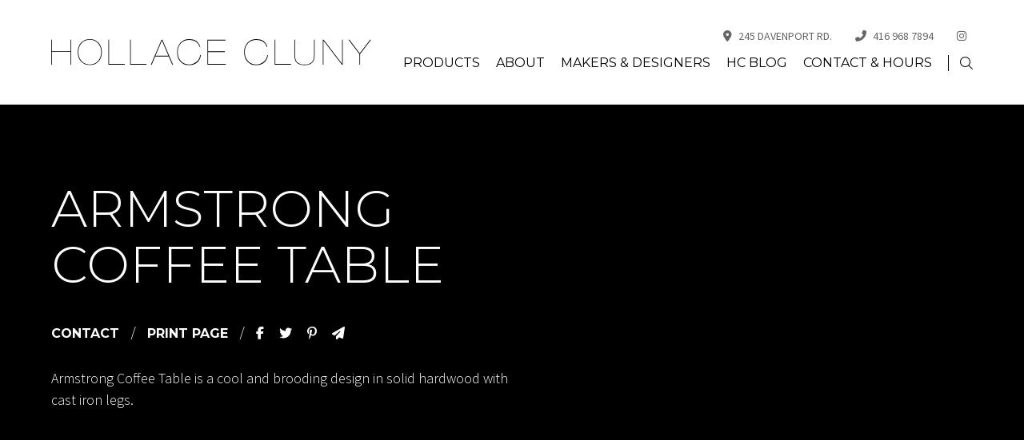

--- FILE ---
content_type: text/html; charset=UTF-8
request_url: https://hollacecluny.ca/designers-makers/designer/matthew-hilton/product/armstrong-coffee-table
body_size: 12038
content:
<!DOCTYPE html>

<html lang="en">

<head>

    <meta charset="UTF-8">

    <meta name="viewport" content="width=device-width, initial-scale=1.0">



	<!-- META -->

	

<title>Hollace Cluny / ARMSTRONG COFFEE TABLE by Matthew Hilton</title>
<meta name="description" content="Armstrong Coffee Table is a cool and brooding design in solid hardwood with cast iron legs.">
<meta name="title 2" content="Hollace Cluny| Luxury Furniture, Lighting and Accessories in Toronto">
<meta name="title 3" content="Hollace Cluny | Luxury Lighting, Furniture and Accessories, Toronto">
<meta name="title 4" content="Hollace Cluny | High-End lighting, furniture and accessories, Toronto">
<meta name="title 5" content="Hollace Cluny | High-End Furniture, Lighting and Accessories, Toronto">
<meta name="title 6" content="Hollace Cluny | Toronto Lighting Showroom">
<meta name="title 7" content="Hollace Cluny | Toronto Furniture Showroom">
<meta name="top rated" content="Hollace Cluny | Top Rated Furniture Showroom, Toronto">
<meta name="top rated lighting" content="Hollace Cluny | Top rated lighting showroom, Toronto">
<link rel="canonical" href="/products/product/armstrong-coffee-table" />

<script type='text/javascript' src='//platform-api.sharethis.com/js/sharethis.js#property=5a8ff9e1e3b02a00133b2f9c&product=sticky-share-buttons' async></script>
<script>
    (function(document) {
        var shareButtons = document.querySelectorAll(".st-custom-button[data-network]");
        for(var i = 0; i < shareButtons.length; i++) {
            var shareButton = shareButtons[i];
            shareButton.addEventListener("click", function(e) {
                var elm = e.target;
                var network = elm.dataset.network;
            });
        }
    })(document);
</script>

<!-- Flodesk -->
<script>
        (function(w, d, t, h, s, n) {
        w.FlodeskObject = n;
        var fn = function() {
            (w[n].q = w[n].q || []).push(arguments);
        };
        w[n] = w[n] || fn;
        var f = d.getElementsByTagName(t)[0];
        var v = '?v=' + Math.floor(new Date().getTime() / (120 * 1000)) * 60;
        var sm = d.createElement(t);
        sm.async = true;
        sm.type = 'module';
        sm.src = h + s + '.mjs' + v;
        f.parentNode.insertBefore(sm, f);
        var sn = d.createElement(t);
        sn.async = true;
        sn.noModule = true;
        sn.src = h + s + '.js' + v;
        f.parentNode.insertBefore(sn, f);
        })(window, document, 'script', 'https://assets.flodesk.com', '/universal', 'fd');
</script>

<link rel="stylesheet" href="/css/main.min.css?v=1.78">
<link rel="shortcut icon" href="/images/favicon.ico" />
<link rel="apple-touch-icon-precomposed" href="/images/apple-touch-icon-precomposed.png">
	

</head>

<body>



    <!-- SKIP -->

	<a role="banner" href="#content" class="skip-to-content button">Skip to Content</a>



    <!-- HEADER -->

	<header>
	<div class="inner wrapper-full">
		<a href="/" class="logo"><img src="/images/logo.svg" alt="logo"></a>
		<button class="nav-trigger">
			<svg viewBox="0 0 100 100">
				<rect y="52.5" x="20" width="60" height="1"></rect>
				<rect y="47.5" x="20" width="60" height="1"></rect>
				<rect y="47.5" x="20" width="60" height="1"></rect>
				<rect y="42.5" x="20" width="60" height="1"></rect>
			</svg>
		</button>
		<div class="header-content">
			<div class="top">
									<a href="https://www.google.com/maps/place/Hollace+Cluny/@43.6743864,-79.3972421,15z/data=!4m5!3m4!1s0x0:0xdbe4a72a7fa51a45!8m2!3d43.6744286!4d-79.3972575" target="_blank"><i class="icon fa-solid fa-location-dot"></i>245 Davenport Rd.</a>
													<a href="tel:416.968.7894"><i class="icon fa-solid fa-phone-flip"></i>416 968 7894</a>
													<a href="https://www.instagram.com/hollacecluny" target="_blank"><i class="icon fa-brands fa-instagram"></i><span>INSTAGRAM</span></a>
							</div>
			<nav class="main">
				<ul id="aoda_nav">
					<li><a href="#" style="pointer-events:none" aria-haspopup="true" >Products</a> <button class="drop"><i class="fa-solid fa-circle-plus" aria-label="open submenu"></i></button><ul><li><a href="/products/lighting" aria-haspopup="true" >Lighting</a> <button class="drop"><i class="fa-solid fa-circle-plus" aria-label="open submenu"></i></button><ul><li><a href="/products/lighting/recessed" aria-haspopup="false" >Recessed</a> </li><li><a href="/products/lighting/chandeliers" aria-haspopup="false" >Chandeliers</a> </li><li><a href="/products/lighting/floor-lamps" aria-haspopup="false" >Floor Lamps</a> </li><li><a href="/products/lighting/pendants-flush-mounts" aria-haspopup="false" >Pendants & Flush Mounts</a> </li><li><a href="/products/lighting/sconces-surface-mounts" aria-haspopup="false" >Sconces & Surface Mounts</a> </li><li><a href="/products/lighting/table-lamps" aria-haspopup="false" >Table Lamps</a> </li></ul></li><li><a href="/products/seating" aria-haspopup="true" >Seating</a> <button class="drop"><i class="fa-solid fa-circle-plus" aria-label="open submenu"></i></button><ul><li><a href="/products/seating/benches-daybeds" aria-haspopup="false" >Benches & Daybeds</a> </li><li><a href="/products/seating/dining-side-chairs" aria-haspopup="false" >Dining / Side Chairs</a> </li><li><a href="/products/seating/lounge-chairs" aria-haspopup="false" >Lounge Chairs</a> </li><li><a href="/products/seating/sofas-sectionals" aria-haspopup="false" >Sofas & Sectionals</a> </li><li><a href="/products/seating/stools-ottomans" aria-haspopup="false" >Stools & Ottomans</a> </li><li><a href="/products/seating/task-chairs" aria-haspopup="false" >Task Chairs</a> </li></ul></li><li><a href="/products/tables" aria-haspopup="true" >Tables</a> <button class="drop"><i class="fa-solid fa-circle-plus" aria-label="open submenu"></i></button><ul><li><a href="/products/tables/bedside-tables" aria-haspopup="false" >Bedside Tables</a> </li><li><a href="/products/tables/console-tables" aria-haspopup="false" >Console Tables</a> </li><li><a href="/products/tables/coffee-side-tables" aria-haspopup="false" >Coffee & Side Tables</a> </li><li><a href="/products/tables/lounge-tables" aria-haspopup="false" >Lounge Tables</a> </li><li><a href="/products/tables/dining-tables" aria-haspopup="false" >Dining Tables</a> </li><li><a href="/products/tables/bar-tables" aria-haspopup="false" >Bar Tables</a> </li><li><a href="/products/tables/desks" aria-haspopup="false" >Desks</a> </li></ul></li><li><a href="/products/office" aria-haspopup="true" >Office</a> <button class="drop"><i class="fa-solid fa-circle-plus" aria-label="open submenu"></i></button><ul><li><a href="/products/office/chairs" aria-haspopup="false" >Chairs</a> </li><li><a href="/products/office/desks" aria-haspopup="false" >Desks & Tables</a> </li></ul></li><li><a href="/products/storage-shelving" aria-haspopup="true" >Storage & Shelving</a> <button class="drop"><i class="fa-solid fa-circle-plus" aria-label="open submenu"></i></button><ul><li><a href="/products/storage-shelving/bookshelves" aria-haspopup="false" >Bookshelves</a> </li><li><a href="/products/storage-shelving/cabinets" aria-haspopup="false" >Cabinets</a> </li><li><a href="/products/storage-shelving/sideboards-credenzas" aria-haspopup="false" >Sideboards & Credenzas</a> </li></ul></li><li><a href="/products/bedroom" aria-haspopup="true" >Bedroom</a> <button class="drop"><i class="fa-solid fa-circle-plus" aria-label="open submenu"></i></button><ul><li><a href="/products/bedroom/beds" aria-haspopup="false" >Beds</a> </li><li><a href="/products/bedroom/bedside-tables" aria-haspopup="false" >Bedside Tables</a> </li><li><a href="/products/bedroom/dressers" aria-haspopup="false" >Dressers</a> </li></ul></li><li><a href="/products/outdoor" aria-haspopup="true" >Outdoor</a> <button class="drop"><i class="fa-solid fa-circle-plus" aria-label="open submenu"></i></button><ul><li><a href="/products/outdoor/lighting" aria-haspopup="false" >Lighting</a> </li><li><a href="/products/outdoor/tables" aria-haspopup="false" >Tables</a> </li><li><a href="/products/outdoor/seating" aria-haspopup="false" >Seating</a> </li></ul></li><li><a href="/products/accessories" aria-haspopup="true" >Accessories</a> <button class="drop"><i class="fa-solid fa-circle-plus" aria-label="open submenu"></i></button><ul><li><a href="/products/accessories/wallpaper" aria-haspopup="false" >Wallpaper</a> </li><li><a href="/products/accessories/ceramics" aria-haspopup="false" >Ceramics</a> </li><li><a href="/products/accessories/glassware" aria-haspopup="false" >Glassware</a> </li><li><a href="/products/accessories/mirrors" aria-haspopup="false" >Mirrors</a> </li><li><a href="/products/accessories/screens" aria-haspopup="false" >Screens</a> </li><li><a href="/products/accessories/sculptures" aria-haspopup="false" >Sculptures</a> </li><li><a href="/products/accessories/tableware" aria-haspopup="false" >Tableware</a> </li><li><a href="/products/accessories/vases" aria-haspopup="false" >Vases</a> </li></ul></li><li><a href="/products/art" aria-haspopup="false" >Art</a> </li><li><a href="/products/hardware" aria-haspopup="false" >Hardware</a> </li><li><a href="/products/clearance" aria-haspopup="false" >Clearance</a> </li><li><a href="/designers-makers" aria-haspopup="false" >View Collection by Designers & Makers</a> </li></ul></li><li><a href="/about" aria-haspopup="true" >About</a> <button class="drop"><i class="fa-solid fa-circle-plus" aria-label="open submenu"></i></button><ul><li><a href="/about/profile" aria-haspopup="false" >Profile</a> </li><li><a href="/about/faq" aria-haspopup="false" >FAQ</a> </li><li><a href="/about/policies-returns" aria-haspopup="false" >Policies & Returns</a> </li><li><a href="/about/trade" aria-haspopup="false" >Trade</a> </li><li><a href="/about/careers" aria-haspopup="false" >Careers</a> </li></ul></li><li><a href="/designers-makers" aria-haspopup="false" >Makers & Designers</a> </li><li><a href="/blog" aria-haspopup="false" >HC Blog</a> </li><li><a href="/contact" aria-haspopup="false" >Contact & Hours</a> </li>					<li class="search">
						<form id="searchForm" action="/search" method="get">
							<input type="search" name="s" placeholder="Search...">
							<button id="searchsubmit" type="button" role="button" aria-label="Search Hollace Cluny"><i class="icon desktop fal fa-search"></i><i class="icon mobile fas fa-search"></i></button>
						</form>
					</li>
				</ul>
			</nav>
		</div>
	</div>
</header>


	<!-- HERO -->

	<section class="hero internal img">

		<div class="txtbox">

			<div class="wrapper-full">

				<h1 class="title">ARMSTRONG COFFEE TABLE</h1>

			</div>

			<div class="wrapper">

				<div class="inner">

					<div class="meta">

						<a href="#contact">Contact</a>

						<span class="divider">/</span>

						<a href="/products/product/armstrong-coffee-table/pdf" target="_blank">Print Page</a>

						<span class="divider">/</span>

						<div class="social">

                            <a href="javascript:void(0);" data-network="facebook" class="facebook st-custom-button"><i class="fab fa-facebook-f"></i></a>

                            <a href="javascript:void(0);" data-network="twitter"  class="twitter st-custom-button"><i class="fab fa-twitter"></i></a>

                            <a href="javascript:void(0);" data-network="pinterest"  class="pinterest st-custom-button"><i class="fab fa-pinterest-p"></i></a>

                            <a href="javascript:void(0);" data-network="email"  class="email st-custom-button"><i class="fas fa-paper-plane"></i></a>

                        </div>

					</div>

					<p>Armstrong Coffee Table is a cool and brooding design in solid hardwood with cast iron legs.</p>
				</div>

			</div>

		</div>

	</section>



	<main id="content" class="internal">

		<div class="wrapper">

			

			<section class="single-product">

				<div class="col left-col">



									  



						<div class="intro">



							


								<h4 class="title">Made by De La Espada</h4>

								<div id="s-2d5f7043-0ab3-4c86-b06a-b7f13080663b" class="shg-c  ">
<div class="shg-rich-text shg-theme-text-content">
<p>De La Espada was founded in 1993 by Luis De Oliveira and Fatima De La Espada. Hailing from Porto and Madrid respectively and educated in London, the founders opened the first De La Espada store in London in 1996, when there was comparatively little quality contemporary furniture in the city. The De La Espada aesthetic evolved from influences including the Arts and Crafts movement, architects such as Tadao Ando, Luis Barrag&aacute;n, John Pawson, and &Aacute;lvaro Siza, and Scandinavian design from the 1950s. De La Espada operated as a designer/manufacturer/retailer of our own products until 2007 when we began to enter into the second phase of the business.</p>
<p class="p1" style="text-align: left;">Since 2007, we have taken a more collaborative approach, working closely with carefully selected design partners and retailers across the world, combining expertise and exchanging cultures, friendships, and ideas.</p>
<p class="p1" style="text-align: left;">SOURCE: <a href="https://delaespada.com" target="_blank" rel="noopener">DELAESPADA.COM</a></p>
<p class="p1" style="text-align: left;">COUNTRY: PORTUGAL</p>
</div>
</div>


								


							


						</div>

						

						<hr>



                     



					
						<h4 class="title">Dimensions</h4>

                        <p>35.5"W &times; 35.5"D &times; 9.5&rdquo;H</p>
						<hr>

                    
					

					
						<h4 class="title">Materials &amp; Options</h4>

						<p>Available in a selection of ash, oak or walnut finishes.</p>
						<hr>

                    


					


					<h4 class="title" id="contact">Contact Us</h4>

					<p>Contact Hollace Cluny for more information at <strong>416 968 7894</strong> or send us an inquiry.</p>



					


						<form action="/de/action/forms/product" method="post" data-bind-form data-recaptcha class="default nolabels">



							<input type="hidden" name="redirect" value="/designers-makers/designer/matthew-hilton/product/armstrong-coffee-table?submited#contact">

							<input type="hidden" name="product_title" value="ARMSTRONG COFFEE TABLE"  >

							<input type="hidden" name="product_designer" value="Matthew Hilton"  >

							<input type="hidden" name="product_url" value="https://www.hollacecluny.ca/designers-makers/designer/matthew-hilton/product/armstrong-coffee-table"  >



							<div class="input-wrap full">

								<label for="text-input">Name<span class="required">*</span></label>

								<input type="text" id="text-input" placeholder="Name" name="name" aria-label="Name" aria-invalid="false" required>

								<div role="alert" class="error-flag">Please enter your Name</div>

							</div>

							<div class="input-wrap full">

								<label for="text-input">Email<span class="required">*</span></label>

								<input type="email" id="email-input" placeholder="Email" name="email" aria-label="Email" aria-invalid="false" required>

								<div role="alert" class="error-flag">Please enter your Email</div>

							</div>

							<div class="input-wrap full">

								<label for="text-input">Product<span class="required">*</span></label>

								<input type="text" id="text-input" placeholder="Product" aria-label="Product" aria-invalid="false" value="Product: ARMSTRONG COFFEE TABLE" disabled>

							</div>

							<div class="input-wrap full">

								<label for="message-input">Question<span class="required">*</span></label>

								<textarea name="question" id="message-input" placeholder="Question" aria-label="Question" aria-invalid="false" required></textarea>

								<div role="alert" class="error-flag">Please enter your Question</div>

							</div>

							<div class="input-wrap full" data-recaptcha>

								<div role="alert" class="error-flag">Please verify recaptcha</div>

							</div>

							<div class="input-wrap">

								<button class="button" name="submit_button" >Submit</button>

							</div>



						</form>



					


					


						<hr>


						


							<h4 class="title">Other Products From This Maker</h4>



							<div class="grid four">



								                            



									<a href="/designers-makers/maker/de-la-espada/product/azores-lounge-chair">

										<img src="/de/cache/products/3184/lt_138SQ_Azores_Lounge_Armchair_Danish_oiled_walnut_and_Nalia_270_by_Luca_Nichetto_02_photo_&_copyright_by_Ines_Silva_Sa.jpg" alt="" loading="lazy" >

									</a>



								                            



									<a href="/designers-makers/maker/de-la-espada/product/chair-one">

										<img src="/de/cache/products/3183/lt_502_Chair_One_by_Manuel_Aires_Mateus_in_white_oiled_oak.jpg" alt="" loading="lazy" >

									</a>



								                            



									<a href="/designers-makers/maker/de-la-espada/product/sela-sofa">

										<img src="/de/cache/products/3182/lt_124MZ_Sela_Sofa_With_Wide_Arms_in_Danish_oiled_walnut_and_Tan_leather_and_Byram_361_by_Luca_Nichetto__02_photo_&_copyright_by_Ines_Silva_Sa.jpg" alt="" loading="lazy" >

									</a>



								                            



									<a href="/designers-makers/maker/de-la-espada/product/sela-bench">

										<img src="/de/cache/products/3181/lt_124B_Sela_Medium_Bench_in_Tan_leather_and_Einar_197_and_124O_Sela_Small_Bench_in_Tan_leather_and_Ecriture_640_In_Danish_oiled_walnut_by_Luca_Nichetto_01_photo_&_copyright_by_Ines_Silva_Sa.jpg" alt="" loading="lazy" >

									</a>



								                            



									<a href="/designers-makers/maker/de-la-espada/product/october-dining-table">

										<img src="/de/cache/products/3180/lt_800_October_Dining_Table_by_Neri&Hu_in_Danish_oiled_walnut.jpg" alt="" loading="lazy" >

									</a>



								                            



									<a href="/designers-makers/maker/de-la-espada/product/october-dining-chair-arm-and-armless">

										<img src="/de/cache/products/3179/lt_799S_October_Dining_Armchair_by_Neri&Hu_in_Danish_oiled_walnut_and_dark_tan_leather.jpg" alt="" loading="lazy" >

									</a>



								                            



									<a href="/designers-makers/maker/de-la-espada/product/twenty-five-timber-top-dining-table">

										<img src="/de/cache/products/3170/lt_681T_Twenty-Five_Dining_Table_with_Timber_Top_by_De_La_Espada_Atelier_in_Danish_oiled_walnut.jpg" alt="" loading="lazy" >

									</a>



								                            



									<a href="/designers-makers/maker/de-la-espada/product/tai-dan-2">

										<img src="/de/cache/products/3169/lt_142L_Tai_Dan_2_Console_Cabinet_by_Luca_Nichetto_for_De_La_Espada_in_white_lacquer_and_Black_Marquina_marble.jpg" alt="" loading="lazy" >

									</a>



								                            



									<a href="/designers-makers/maker/de-la-espada/product/tai-dan-1">

										<img src="/de/cache/products/3168/lt_142M_Tai_Dan_1_Console_Cabinet_by_Luca_Nichetto_for_De_La_Espada_in_lacquer_and_Danish_oiled_walnut_-front.jpg" alt="" loading="lazy" >

									</a>



								                            



									<a href="/designers-makers/maker/de-la-espada/product/tai-in">

										<img src="/de/cache/products/3167/lt_141_Tai_In_Console_Cabinet-Room_Divider_by_Luca_Nichetto_for_De_La_Espada_in_Ochre_lacquer_-front.jpg" alt="Room Divider made of double sided mirror and lacqured cabinet" loading="lazy" >

									</a>



								                            



									<a href="/designers-makers/maker/de-la-espada/product/tai-hen-bookshelf">

										<img src="/de/cache/products/3166/lt_144L_Tai_Hen_Bookshelf_-_3-tier_-_by_Luca_Nichetto_for_De_La_Espada_in_Bordeaux_lacquer_-front.jpg" alt="" loading="lazy" >

									</a>



								                            



									<a href="/designers-makers/maker/de-la-espada/product/hepburn-bedside-table">

										<img src="/de/cache/products/2921/lt_Hepburn_Side_Table_by_Matthew_Hilton_in_Danish_oiled_walnut.jpg" alt="" loading="lazy" >

									</a>



								                            



									<a href="/designers-makers/maker/de-la-espada/product/98.6f-lounge-collection">

										<img src="/de/cache/products/2902/lt_98.6°F_Outdoor_Side_Table_by_Neri&Hu_in_black_oiled_European_oak_with_98.6°F_Outdoor_One_Armed_Lounge_Chair_-_photo_by_Carlos_Teixeira.jpg" alt="" loading="lazy" >

									</a>



								                            



									<a href="/designers-makers/maker/de-la-espada/product/twenty-five-dining-table">

										<img src="/de/cache/products/2880/lt_681S_Twenty-Five_Dining_Table_by_De_La_Espada_Atelier_in_black_oiled_walnut_and_green_tile.jpg" alt="" loading="lazy" >

									</a>



								                            



									<a href="/designers-makers/maker/de-la-espada/product/sela-dining-chair">

										<img src="/de/cache/products/2730/lt_123S_Sela_Dining_Armchair_by_Luca_Nichetto_in_Danish_oiled_walnut__dark_tan_leather__and_Zade_660_fabric_and_123_Sela_Dining_Chair_in_Phlox_243-_whitebkgrnd.jpg" alt="" loading="lazy" >

									</a>



								                            



									<a href="/designers-makers/maker/de-la-espada/product/cursa-dining-chair">

										<img src="/de/cache/products/2729/lt_173_Cursa_Dining_Chair_-_170MB_Izar_dining_table_-_by_Anthony_Guerree_-_photo_by_Sanda_Vuckovic_-_04.jpg" alt="" loading="lazy" >

									</a>



								                            



									<a href="/designers-makers/maker/de-la-espada/product/azores-collection">

										<img src="/de/cache/products/2728/lt_139S_Graciosa_Oval_Side_Table_and_138SL_Faial_Lounge_Chair_and_138FSR_Miguel_Sofa_by_Luca_Nichetto_in_Danish_oiled_walnut_and_Elle_200_fabric_-4_-whitebkgrnd.jpg" alt="" loading="lazy" >

									</a>



								                            



									<a href="/designers-makers/maker/de-la-espada/product/twenty-five-side-table">

										<img src="/de/cache/products/2525/lt_689-Twenty-Five-Side-Table-by-De-La-Espada-Atelier_1_1800x1800.jpg" alt="" loading="lazy" >

									</a>



								                            



									<a href="/designers-makers/maker/de-la-espada/product/twenty-five-coffee-table">

										<img src="/de/cache/products/2524/lt_686-Twenty-Five-Coffee-Table_1_1800x1800.jpg" alt="" loading="lazy" >

									</a>



								                            



									<a href="/designers-makers/maker/de-la-espada/product/twenty-five-work-table">

										<img src="/de/cache/products/2523/lt_683F-Twenty-Five-Work-Table_6_1800x1800.jpg" alt="" loading="lazy" >

									</a>



								                            



									<a href="/designers-makers/maker/de-la-espada/product/twenty-five-desk">

										<img src="/de/cache/products/2522/lt_683Q-Twenty-Five-Desk_1_1800x1800.jpg" alt="" loading="lazy" >

									</a>



								                            



									<a href="/designers-makers/maker/de-la-espada/product/twenty-five-shelving-unit">

										<img src="/de/cache/products/2521/lt_682-Twenty-Five-Shelving-Unit_1_1800x1800.jpg" alt="" loading="lazy" >

									</a>



								                            



									<a href="/designers-makers/maker/de-la-espada/product/twenty-five-bedside-table">

										<img src="/de/cache/products/2520/lt_685Q-Twenty-Five-Bedside-Table-With-2-Shelves_1_1800x1800.jpg" alt="" loading="lazy" >

									</a>



								                            



									<a href="/designers-makers/maker/de-la-espada/product/twenty-five-bedside-chest">

										<img src="/de/cache/products/2519/lt_685-Twenty-Five-Bedside-Table-with-Drawer_1_1800x1800.jpg" alt="" loading="lazy" >

									</a>



								                            



									<a href="/designers-makers/maker/de-la-espada/product/twenty-five-bed">

										<img src="/de/cache/products/2518/lt_684-Twenty-Five-Bed_1_1800x1800.jpg" alt="" loading="lazy" >

									</a>



								                            



									<a href="/designers-makers/maker/de-la-espada/product/vega-a-chair">

										<img src="/de/cache/products/2517/lt_171Z-Vega-A-Dining-Chair-by-Anthony-Guerree-for-De-La-Espada_1_1800x1800.jpg" alt="" loading="lazy" >

									</a>



								                            



									<a href="/designers-makers/maker/de-la-espada/product/alpha-coffee-table">

										<img src="/de/cache/products/2516/lt_176L-Alpha-Coffee-Table_2_1800x1800.jpg" alt="" loading="lazy" >

									</a>



								                            



									<a href="/designers-makers/maker/de-la-espada/product/alpha-side-table">

										<img src="/de/cache/products/2515/lt_176S-Alpha-Small-Side-Table_6_1800x1800.jpg" alt="" loading="lazy" >

									</a>



								                            



									<a href="/designers-makers/maker/de-la-espada/product/sirius-modular-sofa">

										<img src="/de/cache/products/2514/lt_Sirius_1.jpg" alt="" loading="lazy" >

									</a>



								                            



									<a href="/designers-makers/maker/de-la-espada/product/izar-dining-table">

										<img src="/de/cache/products/2513/lt_Izar.jpg" alt="" loading="lazy" >

									</a>



								                            



									<a href="/designers-makers/maker/de-la-espada/product/cursa-lounge-chair">

										<img src="/de/cache/products/2489/lt_dts_174_Cursa_Lounge_Chair_by_Anthony_Guerree_for_De_La_Espada_in_Mohawi_Curly_Wool_Sheepskin.jpg" alt="" loading="lazy" >

									</a>



								                            



									<a href="/designers-makers/maker/de-la-espada/product/capo-lounge-chair-manta-espinhada">

										<img src="/de/cache/products/2231/lt_dts_Capo_resize.jpg" alt="" loading="lazy" >

									</a>



								                            



									<a href="/designers-makers/maker/de-la-espada/product/solo-trays">

										<img src="/de/cache/products/2222/lt_dts_796VL_Cutlery_Organiser_for_Solo_Storage_Tray_by_Neri&Hu_in_black_oiled_ash-whitebkgrnd.jpg" alt="" loading="lazy" >

									</a>



								                            



									<a href="/designers-makers/maker/de-la-espada/product/ando-upholstered-chair">

										<img src="/de/cache/products/2221/lt_dts_410S_Upholstered_Ando_Chair_by_Matthew_Hilton_for_De_La_Espada_in_black_oiled_ash_and_Sonar_3_113_fabric-1.jpg" alt="" loading="lazy" >

									</a>



								                            



									<a href="/designers-makers/maker/de-la-espada/product/petit-4-chair">

										<img src="/de/cache/products/2220/lt_dts_798_Petit_4_Chair_by_Neri&Hu_for_De_La_Espada_in_white_oiled_oak_and_Byram_361_fabric.jpg" alt="" loading="lazy" >

									</a>



								                            



									<a href="/designers-makers/maker/de-la-espada/product/petit-3-chair">

										<img src="/de/cache/products/2219/lt_dts_797_Petit_3_Chair_by_Neri&Hu_for_De_La_Espada_in_Danish_oiled_walnut_and_Zero_004_fabric-1.jpg" alt="" loading="lazy" >

									</a>



								                            



									<a href="/designers-makers/maker/de-la-espada/product/refectory-fixed-table">

										<img src="/de/cache/products/2218/lt_dts_405FM_Refectory_Fixed_Table_by_Matthew_Hilton_for_De_La_Espada_in_oxidised_oak_-_front-1.jpg" alt="" loading="lazy" >

									</a>



								                            



									<a href="/designers-makers/maker/de-la-espada/product/solo-tall-vitrine">

										<img src="/de/cache/products/2147/lt_dts_789T_Solo_Tall_Vitrine_by_Neri&Hu_in_Danish_oiled_walnut-whitebkgrnd.jpg" alt="" loading="lazy" >

									</a>



								                            



									<a href="/designers-makers/maker/de-la-espada/product/solo-bedside-table">

										<img src="/de/cache/products/2146/lt_dts_20200618_-_De_La_Espada_156_244_Pure_White.jpg" alt="" loading="lazy" >

									</a>



								                            



									<a href="/designers-makers/maker/de-la-espada/product/solo-wide-4-door-cabinet">

										<img src="/de/cache/products/2145/lt_dts_785L_Solo_Wide_4-Door_Cabinet_with_796_Solo_Storage_Trays_by_Neri&Hu_in_black_oiled_ash-front-whitebkgrnd.jpg" alt="" loading="lazy" >

									</a>



								                            



									<a href="/designers-makers/maker/de-la-espada/product/solo-tall-4-door-cabinet">

										<img src="/de/cache/products/2144/lt_dts_785T_Solo_Tall_4-Door_Cabinet_by_Neri&Hu_in_black_oiled_ash-front-open3-whitebkgrnd.jpg" alt="" loading="lazy" >

									</a>



								                            



									<a href="/designers-makers/maker/de-la-espada/product/table-one">

										<img src="/de/cache/products/2143/lt_dts_501_Table_One_by_Manuel_Aires_Mateus_in_white_oiled_Douglas_Fir-whitebkgrnd.jpg" alt="" loading="lazy" >

									</a>



								                            



									<a href="/designers-makers/maker/de-la-espada/product/saia-lounge-chair">

										<img src="/de/cache/products/2005/lt_dts_407_Saia_Lounge_Chair_by_Matthew_Hilton_in_Danish_oiled_walnut_and_Fuse_351_fabricweb_920x625.jpg" alt="" loading="lazy" >

									</a>



								                            



									<a href="/designers-makers/maker/de-la-espada/product/saia-bar-stool">

										<img src="/de/cache/products/2004/lt_dts_406P_Saia_Breakfast_Barstool_by_Matthew_Hilton_in_Danish_oiled_walnut_and_black_leatherweb_920x625.jpg" alt="" loading="lazy" >

									</a>



								                            



									<a href="/designers-makers/maker/de-la-espada/product/refectory-table">

										<img src="/de/cache/products/2003/lt_dts_405_Refectory_Extending_Table_by_Matthew_Hilton_in_black_oiled_ash_with_410_Ando_Chairweb_920x625.jpg" alt="" loading="lazy" >

									</a>



								                            



									<a href="/designers-makers/maker/de-la-espada/product/carlo-side-table">

										<img src="/de/cache/products/2002/lt_dts_409_Carlo_Side_Table_by_Mathew_Hilton_in_Negro_Marquina_marble_2web_920x625.jpg" alt="" loading="lazy" >

									</a>



								                            



									<a href="/designers-makers/maker/de-la-espada/product/ando-chair">

										<img src="/de/cache/products/2001/lt_dts_410_Ando_Chair_by_Matthew_Hilton_in_Danish_oiled_walnut_sideweb_920x625.jpg" alt="" loading="lazy" >

									</a>



								                            



									<a href="/designers-makers/maker/de-la-espada/product/elliot-dressing-tabledesk">

										<img src="/de/cache/products/2000/lt_dts_060_Elliot_Desk_Dressing_Table_by_Jason_Miller_in_Danish_oiled_walnut_and_painted_hdf_black_gloss_frontweb_920x625.jpg" alt="" loading="lazy" >

									</a>



								                            



									<a href="/designers-makers/maker/de-la-espada/product/elliot-rectangular-dining-table">

										<img src="/de/cache/products/1999/lt_dts_056_Elliot_Rectangular_Table_by_Jason_Miller_in_Danish_oiled_walnutweb_920x625.jpg" alt="" loading="lazy" >

									</a>



								                            



									<a href="/designers-makers/maker/de-la-espada/product/classon-bedside-chest">

										<img src="/de/cache/products/1998/lt_dts_063_Classon_Bedside_Chest_by_Jason_Miller_in_Danish_oiled_walnut_and_black_painted_HDFweb_920x625.jpg" alt="" loading="lazy" >

									</a>



								                            



									<a href="/designers-makers/maker/de-la-espada/product/carlton-bed">

										<img src="/de/cache/products/1997/lt_dts_carlton.jpg" alt="" loading="lazy" >

									</a>



								                            



									<a href="/designers-makers/maker/de-la-espada/product/hepburn-bed">

										<img src="/de/cache/products/1972/lt_dts_Hepburn_Bed_front_SKweb_920x625.jpg" alt="" loading="lazy" >

									</a>



								                            



									<a href="/designers-makers/maker/de-la-espada/product/low-stool">

										<img src="/de/cache/products/1557/lt_dts_Low_Stool_by_Studioilse_in_black_painted_ashweb_920x625.jpg" alt="" loading="lazy" >

									</a>



								                            



									<a href="/designers-makers/maker/de-la-espada/product/low-stool-upholstered">

										<img src="/de/cache/products/1556/lt_dts_440_Low_Stool_leather_920x625.jpg" alt="" loading="lazy" >

									</a>



								                            



									<a href="/designers-makers/maker/de-la-espada/product/stool">

										<img src="/de/cache/products/1555/lt_dts_441black_920x625.jpg" alt="" loading="lazy" >

									</a>



								                            



									<a href="/designers-makers/maker/de-la-espada/product/upholstered-stool">

										<img src="/de/cache/products/1554/lt_dts_441S_Upholstered_Stool_by_Studioilse_in_white_oiled_ash_and_brown_leather2web_920x625.jpg" alt="" loading="lazy" >

									</a>



								                            



									<a href="/designers-makers/maker/de-la-espada/product/low-bench">

										<img src="/de/cache/products/1553/lt_dts_Two_seater_Low_Benchweb15_920x625.jpg" alt="" loading="lazy" >

									</a>



								                            



									<a href="/designers-makers/maker/de-la-espada/product/two-seater-low-bench">

										<img src="/de/cache/products/1552/lt_dts_Two_seater_Low_Benchweb15_920x625.jpg" alt="" loading="lazy" >

									</a>



								                            



									<a href="/designers-makers/maker/de-la-espada/product/bench">

										<img src="/de/cache/products/1550/lt_Screenshot_2025-01-08_152606.jpg" alt="" loading="lazy" >

									</a>



								                            



									<a href="/designers-makers/maker/de-la-espada/product/two-seater-bench">

										<img src="/de/cache/products/1549/lt_dts_Studioilse_Together_L_LR_920x625.jpg" alt="" loading="lazy" >

									</a>



								                            



									<a href="/designers-makers/maker/de-la-espada/product/bench-with-back">

										<img src="/de/cache/products/1548/lt_dts_444_Bench_with_Back_by_Studioilse_in_black_painted_ashweb_920x625.jpg" alt="" loading="lazy" >

									</a>



								                            



									<a href="/designers-makers/maker/de-la-espada/product/two-seater-bench-with-back">

										<img src="/de/cache/products/1547/lt_dts_Bench_with_Back_2_seaterweb15_920x625.jpg" alt="" loading="lazy" >

									</a>



								                            



									<a href="/designers-makers/maker/de-la-espada/product/low-settle">

										<img src="/de/cache/products/1546/lt_dts_445_Low_Settle_by_Studioilse_in_white_oiled_ash_and_447L_Seat_Pad_in_brown_leatherweb_920x625.jpg" alt="" loading="lazy" >

									</a>



								                            



									<a href="/designers-makers/maker/de-la-espada/product/two-seater-low-settle">

										<img src="/de/cache/products/1545/lt_dts_451_Two_Seater_Low_Settle_by_Studioilse_in_white_oiled_oak___backweb_920x625.jpg" alt="" loading="lazy" >

									</a>



								                            



									<a href="/designers-makers/maker/de-la-espada/product/settle">

										<img src="/de/cache/products/1544/lt_dts_446_Settle_by_Studioilse_in_white_oiled_oak__web_920x625.jpg" alt="" loading="lazy" >

									</a>



								                            



									<a href="/designers-makers/maker/de-la-espada/product/two-seater-seat-pad">

										<img src="/de/cache/products/1543/lt_dts_446cushiondetail_920x625.jpg" alt="" loading="lazy" >

									</a>



								                            



									<a href="/designers-makers/maker/de-la-espada/product/together-extending-table">

										<img src="/de/cache/products/1542/lt_dts_Studioilse_Together_L_LR_920x625.jpg" alt="" loading="lazy" >

									</a>



								                            



									<a href="/designers-makers/maker/de-la-espada/product/together-wide-extending-table">

										<img src="/de/cache/products/1541/lt_dts_Studioilse_Together_L_LR_920x625.jpg" alt="" loading="lazy" >

									</a>



								                            



									<a href="/designers-makers/maker/de-la-espada/product/together-fixed-table">

										<img src="/de/cache/products/1540/lt_dts_452FL_Together_Fixed_Table_by_Studioilse_in_white_oiled_ashweb_920x625.jpg" alt="" loading="lazy" >

									</a>



								                            



									<a href="/designers-makers/maker/de-la-espada/product/together-fixed-table-wide">

										<img src="/de/cache/products/1539/lt_dts_Together_Fixed_Table_920x625.jpg" alt="" loading="lazy" >

									</a>



								                            



									<a href="/designers-makers/maker/de-la-espada/product/companions-bedside">

										<img src="/de/cache/products/1538/lt_dts_CNT_SI_Bedside_Stool_920x625.jpg" alt="" loading="lazy" >

									</a>



								                            



									<a href="/designers-makers/maker/de-la-espada/product/companions-low-bedside">

										<img src="/de/cache/products/1537/lt_dts_Companions_Low_Bedside_920x625.jpg" alt="" loading="lazy" >

									</a>



								                            



									<a href="/designers-makers/maker/de-la-espada/product/companions-writing-desk">

										<img src="/de/cache/products/1536/lt_dts_454R_Companions_Writing_Desk_by_Studioilse_in_white_oiled_ash_closedweb_920x625.jpg" alt="" loading="lazy" >

									</a>



								                            



									<a href="/designers-makers/maker/de-la-espada/product/companions-bed">

										<img src="/de/cache/products/1535/lt_dts_Companions_Bed_by_Studioilse_in_white_oiled_oakSkweb_920x625.jpg" alt="" loading="lazy" >

									</a>



								                            



									<a href="/designers-makers/maker/de-la-espada/product/sidekicks-occasional-table">

										<img src="/de/cache/products/1534/lt_dts_456_Sidekicks_Occasional_Table_by_Studioilse_in_black_stained_ash2web_920x625.jpg" alt="" loading="lazy" >

									</a>



								                            



									<a href="/designers-makers/maker/de-la-espada/product/sidekicks-coffee-table">

										<img src="/de/cache/products/1533/lt_dts_456M_Sidekicks_Coffee_Table_by_Studioilse_in_walnut2web_920x625.jpg" alt="" loading="lazy" >

									</a>



								                            



									<a href="/designers-makers/maker/de-la-espada/product/sidekicks-small-dining-table">

										<img src="/de/cache/products/1532/lt_dts_458_Sidekicks_Small_Dining_Tableweb_920x625.jpg" alt="" loading="lazy" >

									</a>



								                            



									<a href="/designers-makers/maker/de-la-espada/product/sidekicks-height-adjustable">

										<img src="/de/cache/products/1531/lt_dts_459_Sidekicks_Height_Adjustable_by_Studioilse_in_black_oiled_walnut6web_920x625.jpg" alt="" loading="lazy" >

									</a>



								                            



									<a href="/designers-makers/maker/de-la-espada/product/stanley-armchair">

										<img src="/de/cache/products/1530/lt_dts_Stanley_Armchair_by_Nichetto_in_walnutweb_920x625.jpg" alt="" loading="lazy" >

									</a>



								                            



									<a href="/designers-makers/maker/de-la-espada/product/stanley-2-seater-sofa">

										<img src="/de/cache/products/1529/lt_dts_Stanley_2_seater_frontweb_920x625.jpg" alt="" loading="lazy" >

									</a>



								                            



									<a href="/designers-makers/maker/de-la-espada/product/stanley-wide-2-seater-sofa">

										<img src="/de/cache/products/1528/lt_dts_102J_Stanley_wide_2_seater_web_920x625.jpg" alt="" loading="lazy" >

									</a>



								                            



									<a href="/designers-makers/maker/de-la-espada/product/stanley-3-seater-sofa">

										<img src="/de/cache/products/1527/lt_dts_102L_Stanley_3_Seater_Sofa_by_Nichetto_in_white_oiled_oak_with_Sunniva_2_242_fabric_shell_and_Pilot_132_fabric_cushionsweb_920x625.jpg" alt="" loading="lazy" >

									</a>



								                            



									<a href="/designers-makers/maker/de-la-espada/product/blanche-bergere">

										<img src="/de/cache/products/1525/lt_dts_Blanche_Bergere_by_Nichetto_in_walnut_and_Pine_611web_920x625.jpg" alt="" loading="lazy" >

									</a>



								                            



									<a href="/designers-makers/maker/de-la-espada/product/harold-desk">

										<img src="/de/cache/products/1524/lt_dts_Harold_Desk_by_Nichetto_in_walnutweb_920x625.jpg" alt="" loading="lazy" >

									</a>



								                            



									<a href="/designers-makers/maker/de-la-espada/product/vivien-dining-chair">

										<img src="/de/cache/products/1523/lt_dts_Vivien_Dining_Chair_by_Nichetto_in_olive_stained_ashweb_920x625.jpg" alt="" loading="lazy" >

									</a>



								                            



									<a href="/designers-makers/maker/de-la-espada/product/marlon-round-table-with-marble-top">

										<img src="/de/cache/products/1522/lt_dts_Marlon_Round_Table_SK_web_920x625.jpg" alt="" loading="lazy" >

									</a>



								                            



									<a href="/designers-makers/maker/de-la-espada/product/dubois-bed">

										<img src="/de/cache/products/1521/lt_dts_Dubois_9_2015frontweb_920x625.jpg" alt="" loading="lazy" >

									</a>



								                            



									<a href="/designers-makers/maker/de-la-espada/product/low-dubois-bed">

										<img src="/de/cache/products/1520/lt_dts_Low_Dubois_Bed_by_Nichetto_in_walnut_front_whitebkgrndweb_920x625.jpg" alt="" loading="lazy" >

									</a>



								                            



									<a href="/designers-makers/maker/de-la-espada/product/low-dubois-bed-no-bedsides">

										<img src="/de/cache/products/1519/lt_dts_113_Low_Dubois_Bed_by_Nichetto_in_walnutweb_920x625.jpg" alt="" loading="lazy" >

									</a>



								                            



									<a href="/designers-makers/maker/de-la-espada/product/mitch-cabinet">

										<img src="/de/cache/products/1518/lt_dts_109Q_Mitch_Cabinet_in_walnut_SK_web2_920x625.jpg" alt="" loading="lazy" >

									</a>



								                            



									<a href="/designers-makers/maker/de-la-espada/product/mitch-low-cabinet">

										<img src="/de/cache/products/1517/lt_dts_Mitch_Low_Cabinet_by_Nichetto_in_oakweb_920x625.jpg" alt="" loading="lazy" >

									</a>



								                            



									<a href="/designers-makers/maker/de-la-espada/product/nino-ottoman">

										<img src="/de/cache/products/1516/lt_dts_Nino_Ottoman_by_Nichetto_in_walnut_and_Maple_102_fabricweb_920x625.jpg" alt="" loading="lazy" >

									</a>



								                            



									<a href="/designers-makers/maker/de-la-espada/product/kim-side-table">

										<img src="/de/cache/products/1515/lt_dts_Kim_small_table_by_Nichetto2web_920x625.jpg" alt="" loading="lazy" >

									</a>



								                            



									<a href="/designers-makers/maker/de-la-espada/product/kim-coffee-table">

										<img src="/de/cache/products/1514/lt_dts_Kim_large_table_in_grey_stained_ash_by_Nichetto2web_920x625.jpg" alt="" loading="lazy" >

									</a>



								                            



									<a href="/designers-makers/maker/de-la-espada/product/kim-bench">

										<img src="/de/cache/products/1513/lt_dts_Kim_long_table_by_Nichetto2web_920x625.jpg" alt="" loading="lazy" >

									</a>



								                            



									<a href="/designers-makers/maker/de-la-espada/product/steve-pouf">

										<img src="/de/cache/products/1512/lt_dts_Steve_Poufs_by_Nichettoweb_1400x950.jpg" alt="" loading="lazy" >

									</a>



								                            



									<a href="/designers-makers/maker/de-la-espada/product/marlon-rectangular-table">

										<img src="/de/cache/products/1511/lt_dts_108ML_Marlon_Rectangular_Table_by_Nichetto_in_marble_and_walnut_legsweb_1400x950.jpg" alt="" loading="lazy" >

									</a>



								                            



									<a href="/designers-makers/maker/de-la-espada/product/belle-reeve-sofa-system">

										<img src="/de/cache/products/1510/lt_dts_122_Belle_Reeve_Corner_Unit_by_Luca_Nichetto_in_walnutweb_1400x950.jpg" alt="" loading="lazy" >

									</a>



								                            



									<a href="/designers-makers/maker/de-la-espada/product/ladder-bookcase">

										<img src="/de/cache/products/1505/lt_dts_Ladder2_1400x950.jpg" alt="" loading="lazy" >

									</a>



								                            



									<a href="/designers-makers/maker/de-la-espada/product/box-large-sofa">

										<img src="/de/cache/products/1428/lt_dts_Box_Large_Sofa_by_Autoban_in_walnut_and_leather_web_920x625.jpg" alt="" loading="lazy" >

									</a>



								                            



									<a href="/designers-makers/maker/de-la-espada/product/butterfly-chair">

										<img src="/de/cache/products/1420/lt_dts_Butterfly_Chair_by_Autoban_3_4_Ash_920x625.jpg" alt="" loading="lazy" >

									</a>



								                            



									<a href="/designers-makers/maker/de-la-espada/product/butterfly-bar-stool">

										<img src="/de/cache/products/1419/lt_dts_Butterfly_Bar_Stool_walnut_back_920x625.jpg" alt="" loading="lazy" >

									</a>



								                            



									<a href="/designers-makers/maker/de-la-espada/product/butterfly-breakfast-bar-stool">

										<img src="/de/cache/products/1418/lt_dts_Butterfly_Breakfast_Bar_Stoolweb2_920x625.jpg" alt="" loading="lazy" >

									</a>



								                            



									<a href="/designers-makers/maker/de-la-espada/product/throne-bar-stool-with-uphholstery">

										<img src="/de/cache/products/1412/lt_dts_Throne_Barstool_fabric_by_Autoban_side_website_920x625.jpg" alt="" loading="lazy" >

									</a>



								                            



									<a href="/designers-makers/maker/de-la-espada/product/throne-dining-chair">

										<img src="/de/cache/products/1411/lt_dts_Throne_Dining_Chair_3_4web_920x625.jpg" alt="" loading="lazy" >

									</a>



								                            



									<a href="/designers-makers/maker/de-la-espada/product/throne-breakfast-bar-stool">

										<img src="/de/cache/products/1410/lt_dts_Throne_Breakfast_Bar_Stool34web_920x625.jpg" alt="" loading="lazy" >

									</a>



								                            



									<a href="/designers-makers/maker/de-la-espada/product/throne-bar-stool">

										<img src="/de/cache/products/1409/lt_dts_Throne_Barstool_by_Autoban_brown_stained_3_4_web_920x625.jpg" alt="" loading="lazy" >

									</a>



								                            



									<a href="/designers-makers/maker/de-la-espada/product/laurel-coffee-table">

										<img src="/de/cache/products/1339/lt_dts_Laurel_Coffee_Table_by_Nichetto_in_anthracite_and_Negro_Marquina_marble__3web_920x625_3.jpg" alt="" loading="lazy" >

									</a>



								                            



									<a href="/designers-makers/maker/de-la-espada/product/laurel-side-table">

										<img src="/de/cache/products/1264/lt_Screenshot_2024-09-19_152342.jpg" alt="" loading="lazy" >

									</a>



								                            



									<a href="/designers-makers/maker/de-la-espada/product/elysia-lounge-chair">

										<img src="/de/cache/products/1263/lt_101Z_Elysia_Lounge_Chair_with_Manta_Lido_Verde_Escuro_+_Verde_Tropa_in_Danish_oiled_walnut_by_Luca_Nichetto.jpg" alt="" loading="lazy" >

									</a>



								                            



									<a href="/designers-makers/maker/de-la-espada/product/gates-sofa">

										<img src="/de/cache/products/1009/lt_dts_Gates_Sofa_web1_920x625.jpg" alt="" loading="lazy" >

									</a>



								                            



									<a href="/designers-makers/maker/de-la-espada/product/elliot-dining-table">

										<img src="/de/cache/products/1008/lt_dts_Eliot_Table_web1_920x625.jpg" alt="" loading="lazy" >

									</a>



								                            



									<a href="/designers-makers/maker/de-la-espada/product/elliot-dining-chair">

										<img src="/de/cache/products/1007/lt_dts_Eliot_Chair_web2_920x625.jpg" alt="" loading="lazy" >

									</a>



								                            



									<a href="/designers-makers/maker/de-la-espada/product/classon-sideboard">

										<img src="/de/cache/products/1006/lt_dts_Classon_Sideboard.jpg" alt="" loading="lazy" >

									</a>



								                            



									<a href="/designers-makers/maker/de-la-espada/product/classon-chest">

										<img src="/de/cache/products/1005/lt_dts_Classon_Chest_web_2_920x625.jpg" alt="" loading="lazy" >

									</a>



								                            



									<a href="/designers-makers/maker/de-la-espada/product/welles-table">

										<img src="/de/cache/products/1004/lt_dts_364J_Welles_Table_by_Matthew_Hilton_in_black_oiled_ashweb_920x625.jpg" alt="" loading="lazy" >

									</a>



								                            



									<a href="/designers-makers/maker/de-la-espada/product/tavli-dining-table">

										<img src="/de/cache/products/1003/lt_dts_Tavli_Table_web1_920x625.jpg" alt="" loading="lazy" >

									</a>



								                            



									<a href="/designers-makers/maker/de-la-espada/product/saia-dining-chair">

										<img src="/de/cache/products/1001/lt_dts_Saia_web2_920x625.jpg" alt="" loading="lazy" >

									</a>



								                            



									<a href="/designers-makers/maker/de-la-espada/product/porto-dining-chair">

										<img src="/de/cache/products/1000/lt_dts_388_Porto_Chair_by_Matthew_Hilton_in_black_oiled_ash_and_Sunniva2_242_fabricweb_920x625.jpg" alt="" loading="lazy" >

									</a>



								                            



									<a href="/designers-makers/maker/de-la-espada/product/planalto-sofa">

										<img src="/de/cache/products/999/lt_dts_Planalto_Sofa_web2_920x625.jpg" alt="" loading="lazy" >

									</a>



								                            



									<a href="/designers-makers/maker/de-la-espada/product/overton-table">

										<img src="/de/cache/products/998/lt_dts_Overton_in_polished_brass_SK_web2_920x625.jpg" alt="" loading="lazy" >

									</a>



								                            



									<a href="/designers-makers/maker/de-la-espada/product/orson-desk">

										<img src="/de/cache/products/995/lt_dts_Orson_Desk_by_Matthew_Hilton_in_walnutweb_920x625.jpg" alt="" loading="lazy" >

									</a>



								                            



									<a href="/designers-makers/maker/de-la-espada/product/orson-compact-desk">

										<img src="/de/cache/products/994/lt_dts_Orson_Compact_Desk_with_drawer_by_Matthew_Hilton_web_920x625.jpg" alt="" loading="lazy" >

									</a>



								                            



									<a href="/designers-makers/maker/de-la-espada/product/mira-ottoman">

										<img src="/de/cache/products/993/lt_dts_Mira_Lounge_Chair_and_Ottoman_by_Matthew_Hilton_in_walnutweb_920x625.jpg" alt="" loading="lazy" >

									</a>



								                            



									<a href="/designers-makers/maker/de-la-espada/product/mira-lounge-chair">

										<img src="/de/cache/products/992/lt_dts_389_Mira_Lounge_Chair_by_Matthew_Hilton_in_black_oiled_ash_and_Sunniva_2_152_fabricweb_920x625.jpg" alt="" loading="lazy" >

									</a>



								                            



									<a href="/designers-makers/maker/de-la-espada/product/mcqueen-tall-chest">

										<img src="/de/cache/products/991/lt_dts_McQueen_Tall_Chest_920x625.jpg" alt="" loading="lazy" >

									</a>



								                            



									<a href="/designers-makers/maker/de-la-espada/product/mcqueen-sofa">

										<img src="/de/cache/products/990/lt_dts_401_McQueen_Sofa_by_Matthew_Hilton_in_Coda_2_422_fabric2web_920x625.jpg" alt="" loading="lazy" >

									</a>



								                            



									<a href="/designers-makers/maker/de-la-espada/product/mcqueen-low-chest">

										<img src="/de/cache/products/989/lt_dts_Mc_Queen_low_chest_by_Matthew_Hilton_3_4_website_920x625.jpg" alt="" loading="lazy" >

									</a>



								                            



									<a href="/designers-makers/maker/de-la-espada/product/mcqueen-large-chest">

										<img src="/de/cache/products/988/lt_dts_McQueen_Large_Chest_920x625_2.jpg" alt="" loading="lazy" >

									</a>



								                            



									<a href="/designers-makers/maker/de-la-espada/product/mcqueen-bedside-left-right">

										<img src="/de/cache/products/987/lt_dts_McQueen_Bed_with_McQueen_Bedsides_by_Matthew_Hiltonweb_920x625.jpg" alt="" loading="lazy" >

									</a>



								                            



									<a href="/designers-makers/maker/de-la-espada/product/mcqueen-bedside-chest">

										<img src="/de/cache/products/986/lt_dts_379_McQueen_Bedside_Chest_by_Matthew_Hilton_in_walnut___frontweb_920x625.jpg" alt="" loading="lazy" >

									</a>



								                            



									<a href="/designers-makers/maker/de-la-espada/product/mcqueen-bed">

										<img src="/de/cache/products/985/lt_dts_400_McQueen_Bed_by_Matthew_Hilton_in_Canvas_114__sideweb_920x625.jpg" alt="" loading="lazy" >

									</a>



								                            



									<a href="/designers-makers/maker/de-la-espada/product/mcqueen-8-drawer-chest">

										<img src="/de/cache/products/984/lt_dts_McQueen_8_drawer_chest_by_Matthew_Hilton_920x625.jpg" alt="" loading="lazy" >

									</a>



								                            



									<a href="/designers-makers/maker/de-la-espada/product/marys-chair">

										<img src="/de/cache/products/982/lt_dts_Marys_Chair_by_Matthew_Hilton_front_920x625.jpg" alt="" loading="lazy" >

									</a>



								                            



									<a href="/designers-makers/maker/de-la-espada/product/mars-round-table">

										<img src="/de/cache/products/981/lt_dts_355_Mars_Table_round_01_920x625.jpg" alt="" loading="lazy" >

									</a>



								                            



									<a href="/designers-makers/maker/de-la-espada/product/manta-dining-chair">

										<img src="/de/cache/products/980/lt_dts_349G_Manta_Dining_Chair_by_Matthew_Hilton_in_solid_Danish_oiled_walnutweb_920x625.jpg" alt="" loading="lazy" >

									</a>



								                            



									<a href="/designers-makers/maker/de-la-espada/product/maia-side-table">

										<img src="/de/cache/products/979/lt_dts_Tall_Maia_and_Maia_by_Matthew_Hilton_in_walnutweb_920x625.jpg" alt="" loading="lazy" >

									</a>



								                            



									<a href="/designers-makers/maker/de-la-espada/product/low-lounge-ottoman">

										<img src="/de/cache/products/978/lt_dts_340O_Low_Ottoman_by_Matthew_Hilton_in_walnut_and_velvet_sideweb_920x625.jpg" alt="" loading="lazy" >

									</a>



								                            



									<a href="/designers-makers/maker/de-la-espada/product/low-lounge-chair">

										<img src="/de/cache/products/977/lt_dts_340_Low_Lounge_Chair_by_Matthew_Hilton_in_walnut_and_velvet_frontweb_920x625.jpg" alt="" loading="lazy" >

									</a>



								                            



									<a href="/designers-makers/maker/de-la-espada/product/light-oval-table">

										<img src="/de/cache/products/976/lt_dts_394FM_Light_Oval_Table_by_Matthew_Hilton_in_walnut_frontweb_920x625.jpg" alt="" loading="lazy" >

									</a>



								                            



									<a href="/designers-makers/maker/de-la-espada/product/light-rectangle-table">

										<img src="/de/cache/products/975/lt_dts_393_Light_Rectangular_in_walnut_34web_920x625.jpg" alt="" loading="lazy" >

									</a>



								                            



									<a href="/designers-makers/maker/de-la-espada/product/light-extending-table">

										<img src="/de/cache/products/974/lt_dts_341E_Light_Extending_Table_by_Matthew_Hilton_in_walnut_withtwoleavesweb_920x625.jpg" alt="" loading="lazy" >

									</a>



								                            



									<a href="/designers-makers/maker/de-la-espada/product/kimble-windsor-chair">

										<img src="/de/cache/products/973/lt_dts_Kimble_by_Matthew_Hilton_SKweb_920x625.jpg" alt="" loading="lazy" >

									</a>



								                            



									<a href="/designers-makers/maker/de-la-espada/product/ibstone-windsor-chair">

										<img src="/de/cache/products/972/lt_dts_361_Ibstone_Windsor_Chair_by_Matthew_Hiltonweb_920x625.jpg" alt="" loading="lazy" >

									</a>



								                            



									<a href="/designers-makers/maker/de-la-espada/product/i-beam-side-table">

										<img src="/de/cache/products/971/lt_dts_345_I_Beam_by_Matthew_Hilton_in_black_oiled_ashweb_920x625.jpg" alt="" loading="lazy" >

									</a>



								                            



									<a href="/designers-makers/maker/de-la-espada/product/horizon-coffee-table">

										<img src="/de/cache/products/970/lt_dts_Horizon_Large_Coffee_Table_by_Matthew_Hilton_in_walnut2web_920x625.jpg" alt="" loading="lazy" >

									</a>



								                            



									<a href="/designers-makers/maker/de-la-espada/product/hepburn-modular-sofa">

										<img src="/de/cache/products/969/lt_dts_391_Hepburn_Modular_Sofa_by_Matthew_Hilton_in_white_oiled_ash_and_Vidar_2_1511_fabric_sideweb_920x625.jpg" alt="" loading="lazy" >

									</a>



								                            



									<a href="/designers-makers/maker/de-la-espada/product/hepburn-fixed-sofa">

										<img src="/de/cache/products/968/lt_dts_HepburnFixed2web2_920x625.jpg" alt="" loading="lazy" >

									</a>



								                            



									<a href="/designers-makers/maker/de-la-espada/product/hastoe-windsor-chair">

										<img src="/de/cache/products/967/lt_dts_Hastoe_920x625.jpg" alt="" loading="lazy" >

									</a>



								                            



									<a href="/designers-makers/maker/de-la-espada/product/fin-dining-chair">

										<img src="/de/cache/products/966/lt_dts_Fin_Dining_Chair_by_Matthew_Hilton_in_walnut___frontweb_920x625.jpg" alt="" loading="lazy" >

									</a>



								                            



									<a href="/designers-makers/maker/de-la-espada/product/different-trains-cabinets">

										<img src="/de/cache/products/965/lt_dts_358N_Different_Trains_Narrow_by_Matthew_Hiltonweb_920x625.jpg" alt="" loading="lazy" >

									</a>



								                            



									<a href="/designers-makers/maker/de-la-espada/product/coniston-large-round-mirror">

										<img src="/de/cache/products/964/lt_dts_Round_Mirrorweb_920x625.jpg" alt="" loading="lazy" >

									</a>



								                            



									<a href="/designers-makers/maker/de-la-espada/product/coniston-large-rectangular-mirror">

										<img src="/de/cache/products/963/lt_dts_392LV_Coniston_Large_Rectangular_Mirror_by_Matthew_Hilton_in_black_oiled_ashweb_920x625.jpg" alt="" loading="lazy" >

									</a>



								                            



									<a href="/designers-makers/maker/de-la-espada/product/colombo-dining-chair">

										<img src="/de/cache/products/962/lt_dts_Colombo_Chair_001_920x625.jpg" alt="" loading="lazy" >

									</a>



								                            



									<a href="/designers-makers/maker/de-la-espada/product/burnham-windsor-chair">

										<img src="/de/cache/products/961/lt_dts_Burnham_920x625.jpg" alt="" loading="lazy" >

									</a>



								                            



									<a href="/designers-makers/maker/de-la-espada/product/armstrong-coffee-table">

										<img src="/de/cache/products/958/lt_dts_Armstrong_Coffee_Table_in_walnut_2web_920x625.jpg" alt="" loading="lazy" >

									</a>



								                            



									<a href="/designers-makers/maker/de-la-espada/product/armstrong-arm-chair">

										<img src="/de/cache/products/957/lt_dts_386S_Armstrong_Armchair_by_Matthew_Hilton_in_white_oiled_oak_and_Coda_2_962web_920x625.jpg" alt="" loading="lazy" >

									</a>



								                            



									<a href="/designers-makers/maker/de-la-espada/product/armstrong-2-seater-sofa">

										<img src="/de/cache/products/956/lt_dts_386M_Armstrong_Sofa_by_Matthew_Hilton_in_white_oiled_oak_and_Coda_2_962web_920x625.jpg" alt="" loading="lazy" >

									</a>



								                            



									<a href="/designers-makers/maker/de-la-espada/product/solo-ottoman">

										<img src="/de/cache/products/955/lt_dts_Solo_Ottomanweb_920x625.jpg" alt="" loading="lazy" >

									</a>



								                            



									<a href="/designers-makers/maker/de-la-espada/product/solo-lounge-chair">

										<img src="/de/cache/products/954/lt_dts_Solo_Lounge_Chair_and_Ottomanweb_920x625.jpg" alt="" loading="lazy" >

									</a>



								                            



									<a href="/designers-makers/maker/de-la-espada/product/zhuzi-table">

										<img src="/de/cache/products/953/lt_dts_761M_Zhuzi_Tableblackweb2_920x625.jpg" alt="" loading="lazy" >

									</a>



								                            



									<a href="/designers-makers/maker/de-la-espada/product/trunk-tall-cabinet">

										<img src="/de/cache/products/952/lt_dts_Trunk_Tall_Cabinet_closed_SKweb2_920x625.jpg" alt="" loading="lazy" >

									</a>



								                            



									<a href="/designers-makers/maker/de-la-espada/product/trunk-low-cabinet">

										<img src="/de/cache/products/951/lt_dts_trunk_low.jpg" alt="" loading="lazy" >

									</a>



								                            



									<a href="/designers-makers/maker/de-la-espada/product/trio-side-table">

										<img src="/de/cache/products/950/lt_dts_Trio_Side_Table_by_NeriHu_in_walnut_and_marbleweb_920x625.jpg" alt="" loading="lazy" >

									</a>



								                            



									<a href="/designers-makers/maker/de-la-espada/product/trio-round-coffee-table">

										<img src="/de/cache/products/949/lt_dts_Trio_Round_Coffee_Table_in_walnut_and_marble_by_NeriHuweb_920x625.jpg" alt="" loading="lazy" >

									</a>



								                            



									<a href="/designers-makers/maker/de-la-espada/product/trio-oval-coffee-table">

										<img src="/de/cache/products/948/lt_dts_TrioOvalCoffeeTableweb_920x625.jpg" alt="" loading="lazy" >

									</a>



								                            



									<a href="/designers-makers/maker/de-la-espada/product/trio-console-table">

										<img src="/de/cache/products/947/lt_dts_TrioConsoleTableweb_920x625.jpg" alt="" loading="lazy" >

									</a>



								                            



									<a href="/designers-makers/maker/de-la-espada/product/tray-desk">

										<img src="/de/cache/products/946/lt_dts_Tray_Desk_by_NeriHu_in_white_oiled_oak___closedWEB_920x625.jpg" alt="" loading="lazy" >

									</a>



								                            



									<a href="/designers-makers/maker/de-la-espada/product/structure-table">

										<img src="/de/cache/products/945/lt_dts_Structure_Table_by_NeriHu_in_walnutweb_920x625.jpg" alt="" loading="lazy" >

									</a>



								                            



									<a href="/designers-makers/maker/de-la-espada/product/solo-vitrine">

										<img src="/de/cache/products/944/lt_dts_Solo_Vitrine_web1_920x625.jpg" alt="" loading="lazy" >

									</a>



								                            



									<a href="/designers-makers/maker/de-la-espada/product/solo-sofa">

										<img src="/de/cache/products/943/lt_dts_750L_Solo_Sofa_by_NeriHu_in_walnutweb_920x625.jpg" alt="" loading="lazy" >

									</a>



								                            



									<a href="/designers-makers/maker/de-la-espada/product/solo-round-table">

										<img src="/de/cache/products/942/lt_dts_Solo_Round_Table_updateweb_920x625.jpg" alt="" loading="lazy" >

									</a>



								                            



									<a href="/designers-makers/maker/de-la-espada/product/solo-oblong-table">

										<img src="/de/cache/products/941/lt_dts_783_Solo_Oblong_Table_by_NeriHu_in_white_oiled_ashweb_920x625.jpg" alt="" loading="lazy" >

									</a>



								                            



									<a href="/designers-makers/maker/de-la-espada/product/solo-dining-table">

										<img src="/de/cache/products/940/lt_dts_SoloTable_top_920x625.jpg" alt="" loading="lazy" >

									</a>



								                            



									<a href="/designers-makers/maker/de-la-espada/product/solo-desk">

										<img src="/de/cache/products/939/lt_dts_Solo_Desk_by_NeriHu___backweb_920x625.jpg" alt="" loading="lazy" >

									</a>



								                            



									<a href="/designers-makers/maker/de-la-espada/product/solo-2-door-cabinet">

										<img src="/de/cache/products/938/lt_dts_Solo_Cabinet_by_NeriHu___frontweb_920x625.jpg" alt="" loading="lazy" >

									</a>



								                            



									<a href="/designers-makers/maker/de-la-espada/product/solo-bench">

										<img src="/de/cache/products/937/lt_dts_solo-bench-by-neriandhu-edit2.jpg" alt="" loading="lazy" >

									</a>



								                            



									<a href="/designers-makers/maker/de-la-espada/product/solo-bed">

										<img src="/de/cache/products/936/lt_dts_Solo_Bed_by_NeriHu___2web_920x625.jpg" alt="" loading="lazy" >

									</a>



								                            



									<a href="/designers-makers/maker/de-la-espada/product/sofa-eight">

										<img src="/de/cache/products/935/lt_dts_sofa_eight_configurations.jpg" alt="" loading="lazy" >

									</a>



								                            



									<a href="/designers-makers/maker/de-la-espada/product/shaker-round-table">

										<img src="/de/cache/products/934/lt_dts_Shaker_Round_Table_by_NeriHuwebcolcor_920x625.jpg" alt="" loading="lazy" >

									</a>



								                            



									<a href="/designers-makers/maker/de-la-espada/product/shaker-dining-table">

										<img src="/de/cache/products/933/lt_dts_Shaker_Dining_Table_by_NeriHu_in_walnut_and_marbleweb_920x625.jpg" alt="" loading="lazy" >

									</a>



								                            



									<a href="/designers-makers/maker/de-la-espada/product/shaker-dining-chair">

										<img src="/de/cache/products/932/lt_dts_Shaker_Chair_with_cushions_by_NeriHu_in_brown_stain___frontWEB_920x625.jpg" alt="" loading="lazy" >

									</a>



								                            



									<a href="/designers-makers/maker/de-la-espada/product/shaker-bench">

										<img src="/de/cache/products/931/lt_dts_Shaker_Bench_with_cushions_by_NeriHu_frontweb_920x625.jpg" alt="" loading="lazy" >

									</a>



								                            



									<a href="/designers-makers/maker/de-la-espada/product/handle-side-table">

										<img src="/de/cache/products/929/lt_dts_Handle_Side_Table_by_NeriHu_front_21032018web_920x625.jpg" alt="" loading="lazy" >

									</a>



								                            



									<a href="/designers-makers/maker/de-la-espada/product/drape-desk">

										<img src="/de/cache/products/928/lt_dts_Drape_Desk_by_NeriHu_front_updateweb_920x625.jpg" alt="" loading="lazy" >

									</a>



								                            



									<a href="/designers-makers/maker/de-la-espada/product/commune-stool">

										<img src="/de/cache/products/927/lt_dts_nh-commune-stool-1.jpg" alt="" loading="lazy" >

									</a>



								                            



									<a href="/designers-makers/maker/de-la-espada/product/commune-dining-table">

										<img src="/de/cache/products/926/lt_dts_Commune_Dining_Table_by_NeriHu_in_walnut_updateweb_920x625.jpg" alt="" loading="lazy" >

									</a>



								                            



									<a href="/designers-makers/maker/de-la-espada/product/commune-coffee-table">

										<img src="/de/cache/products/925/lt_dts_Commune_Coffee_Table_by_NeriHu_in_walnut3web_920x625.jpg" alt="" loading="lazy" >

									</a>



								                            



									<a href="/designers-makers/maker/de-la-espada/product/commune-bench">

										<img src="/de/cache/products/924/lt_dts_771_Commune_Bench_by_NeriHu_in_Danish_oiled_oakweb_920x625.jpg" alt="" loading="lazy" >

									</a>



								                            



									<a href="/designers-makers/maker/de-la-espada/product/capo-lounge-chair">

										<img src="/de/cache/products/923/lt_Screenshot_2025-05-08_104010.jpg" alt="" loading="lazy" >

									</a>



								                            



									<a href="/designers-makers/maker/de-la-espada/product/capo-dining-armchair">

										<img src="/de/cache/products/922/lt_dts_780S_Capo_Dining_Armchair_by_NeriHu_in_black_painted_ash_black_leather_strap_and_Sunniva_2_242_fabric_frontweb_920x625.jpg" alt="" loading="lazy" >

									</a>



								                            



									<a href="/designers-makers/maker/de-la-espada/product/capo-bed">

										<img src="/de/cache/products/921/lt_dts_Capo_Bed_by_NeriHuweb_920x625.jpg" alt="" loading="lazy" >

									</a>



								                            



									<a href="/designers-makers/maker/de-la-espada/product/capo-bar-stool">

										<img src="/de/cache/products/920/lt_dts_780P_Capo_Breakfast_Bar_Stool_by_NeriHu_in_walnut_and_Vidar_2_472_fabricweb_920x625.jpg" alt="" loading="lazy" >

									</a>



								                            



									<a href="/designers-makers/maker/de-la-espada/product/capo-dining-chair">

										<img src="/de/cache/products/919/lt_dts_Capo_Chair_by_NeriHu_in_walnut_Skweb_920x625.jpg" alt="" loading="lazy" >

									</a>



								                            



									<a href="/designers-makers/maker/de-la-espada/product/platform-bed">

										<img src="/de/cache/products/917/lt_dts_Platform_Bed_by_NeriandHuweb_920x625-1.jpg" alt="" loading="lazy" >

									</a>



								                            



									<a href="/designers-makers/maker/de-la-espada/product/lianou-stool">

										<img src="/de/cache/products/850/lt_Screenshot_2025-01-08_152918.jpg" alt="" loading="lazy" >

									</a>



								                            



									<a href="/designers-makers/maker/de-la-espada/product/frame-sofa-system">

										<img src="/de/cache/products/849/lt_dts_Frame_Medium_Daybed__left_hand_by_NeriHu_in_walnutweb_920x625.jpg" alt="" loading="lazy" >

									</a>



								                            



									<a href="/designers-makers/maker/de-la-espada/product/frame-bed-with-arms">

										<img src="/de/cache/products/848/lt_dts_Frame_bed_with_Armswebcolourcorr_920x625.jpg" alt="" loading="lazy" >

									</a>



								                            



									<a href="/designers-makers/maker/de-la-espada/product/frame-bed">

										<img src="/de/cache/products/847/lt_dts_Frame_bed_by_NeriHu_SK_web_920x625.jpg" alt="" loading="lazy" >

									</a>



								                            



									<a href="/designers-makers/maker/de-la-espada/product/extend-mirror">

										<img src="/de/cache/products/846/lt_dts_Extend_Mirrors_920x625.jpg" alt="" loading="lazy" >

									</a>



								                            



									<a href="/designers-makers/maker/de-la-espada/product/solo-bar-stool">

										<img src="/de/cache/products/845/lt_dts_Solo_Breakfast_Bar_Stoolweb_920x625.jpg" alt="" loading="lazy" >

									</a>



								                            



									<a href="/designers-makers/maker/de-la-espada/product/duet-chair-timber-upholstered">

										<img src="/de/cache/products/844/lt_dts_dle-nh-duetchair-upholstered-8.jpg" alt="" loading="lazy" >

									</a>



								                            



									<a href="/designers-makers/maker/de-la-espada/product/solo-chair">

										<img src="/de/cache/products/843/lt_dts_750S_Solo_Wide_Dining_Chair_by_NeriHu_in_Danish_oiled_oak_and_Sunniva_2_811_fabric_sideweb_920x625.jpg" alt="" loading="lazy" >

									</a>



								                            



									<a href="/designers-makers/maker/de-la-espada/product/armstrong-sofa">

										<img src="/de/cache/products/22/lt_dts_Screen-Shot-2015-11-06-at-6.16.26-PM-copy.jpg" alt="" loading="lazy" >

									</a>



								
								

							</div>

						


					


				</div>

				<div class="col right-col">

					<div class="swiper single-product-slider">



						<div class="navi">

							<div class="swiper-button-prev product-prev"><i class="icon fa-regular fa-arrow-left-long"></i></div>

							<div class="swiper-button-next product-next"><i class="icon fa-regular fa-arrow-right-long"></i></div>

						</div>



						<div class="swiper-wrapper">



							
								<div class="swiper-slide">

									<a href="/de/cache/products/958/dtl_Armstrong_Coffee_Table_in_walnut_2web_920x625.jpg" data-fancybox="gallery"><img src="/de/cache/products/958/dts_Armstrong_Coffee_Table_in_walnut_2web_920x625.jpg" alt="" loading="lazy" ></a>

								</div>

							
								<div class="swiper-slide">

									<a href="/de/cache/products/958/dtl_Armstrong_Coffee_Table_in_oak_web_920x625.jpg" data-fancybox="gallery"><img src="/de/cache/products/958/dts_Armstrong_Coffee_Table_in_oak_web_920x625.jpg" alt="" loading="lazy" ></a>

								</div>

							
								<div class="swiper-slide">

									<a href="/de/cache/products/958/dtl_387_Armstrong_Coffee_Table_by_Matthew_Hilton_in_white_oiled_oak_sideweb_920x625.jpg" data-fancybox="gallery"><img src="/de/cache/products/958/dts_387_Armstrong_Coffee_Table_by_Matthew_Hilton_in_white_oiled_oak_sideweb_920x625.jpg" alt="" loading="lazy" ></a>

								</div>

							
								<div class="swiper-slide">

									<a href="/de/cache/products/958/dtl_387_Armstrong_Coffee_Table_by_Matthew_Hilton_in_white_oiled_oakweb_920x625.jpg" data-fancybox="gallery"><img src="/de/cache/products/958/dts_387_Armstrong_Coffee_Table_by_Matthew_Hilton_in_white_oiled_oakweb_920x625.jpg" alt="" loading="lazy" ></a>

								</div>

							


						</div>

					</div>

				</div>

			</section>



		</div>

	</main>



	<!-- FOOTER -->

	<footer>
	<div class="wrapper">

		<div class="grid four">

			<!-- COLUMN -->
			<div class="col contact-col">
									<h6 class="title">Hollace Cluny</h6>
													<div class="icon-item address">
						<i class="icon fa-solid fa-location-dot"></i>
						<div class="content">
							<p>245 Davenport Rd.<br>First Floor<br>Toronto, ON<br>M5R 1K1<br><a href="https://www.google.com/maps/place/Hollace+Cluny/@43.6743864,-79.3972421,15z/data=!4m5!3m4!1s0x0:0xdbe4a72a7fa51a45!8m2!3d43.6744286!4d-79.3972575" class="viewmap" target="_blank" rel="noopener">View Map</a></p>						</div>
					</div>
													<div class="icon-item">
						<i class="icon fa-solid fa-phone-flip"></i>
						<div class="content">
							<a href="tel:416.968.7894" target="_blank">416 968 7894</a>
						</div>
					</div>
													<div class="icon-item">
						<i class="icon fa-solid fa-envelope-open-text"></i>
						<div class="content">
							<a href="mailto:sales@hollacecluny.ca">sales@hollacecluny.ca</a>
						</div>
					</div>
							</div>

			<!-- COLUMN -->
			<div class="col">
				<h6 class="title"><a href="/">Home</a></h6>
				<h6 class="title"><a href="#" aria-haspopup="true" style="pointer-events:none"  >Products</a></h6><ul style="margin-top:-1.5rem"><li><a href="/products/lighting">Lighting</a></li><li><a href="/products/seating">Seating</a></li><li><a href="/products/tables">Tables</a></li><li><a href="/products/office">Office</a></li><li><a href="/products/storage-shelving">Storage & Shelving</a></li><li><a href="/products/bedroom">Bedroom</a></li><li><a href="/products/outdoor">Outdoor</a></li><li><a href="/products/accessories">Accessories</a></li><li><a href="/products/art">Art</a></li><li><a href="/products/hardware">Hardware</a></li><li><a href="/products/clearance">Clearance</a></li><li><a href="/designers-makers">View Collection by Designers & Makers</a></li></ul>			</div>

			<!-- COLUMN -->
			<div class="col">
				<h6 class="title"><a href="/about" aria-haspopup="true" >About</a></h6><ul style="margin-top:-1.5rem"><li><a href="/about/profile">Profile</a></li><li><a href="/about/faq">FAQ</a></li><li><a href="/about/policies-returns">Policies & Returns</a></li><li><a href="/about/trade">Trade</a></li><li><a href="/about/careers">Careers</a></li></ul><h6 class="title"><a href="/designers-makers" aria-haspopup="false" >Makers & Designers</a></h6><h6 class="title"><a href="/blog" aria-haspopup="false" >HC Blog</a></h6><h6 class="title"><a href="/contact" aria-haspopup="false" >Contact & Hours</a></h6>			</div>

			<!-- COLUMN -->
			<div class="col">
				<h6 class="title no-margin">Subscribe to Our Newsletter</h6>
				<!-- Flodesk -->
				<div id="fd-form-64f9d52c4f51514608225351"></div>
				<script>
					window.fd('form', {
						formId: '64f9d52c4f51514608225351',
						containerEl: '#fd-form-64f9d52c4f51514608225351'
					});
				</script>
			</div>

		</div>

		<div class="credit">
			<span><strong>&copy; 2026 Hollace Cluny</strong> / <a href="/privacy-policy">Privacy Policy</a></span>
			<a href="https://www.mouthmedia.com/" target="_blank">Website by Mouth Media Inc.</a>
		</div>

	</div>
</footer>


<!-- Scroll Up -->
<a class="scroll-up" href="#" aria-label="scroll to top of page"><i class="fa-solid fa-arrow-up"></i></a>


<link rel="preconnect" href="https://fonts.googleapis.com">
<link rel="preconnect" href="https://fonts.gstatic.com" crossorigin>
<link href="https://fonts.googleapis.com/css2?family=Montserrat:wght@300;400;700&family=Source+Sans+Pro:wght@300;400;700&display=swap" rel="stylesheet">
<script src="https://kit.fontawesome.com/8ded1e9203.js" crossorigin="anonymous"></script>

<!-- Global site tag (gtag.js) - Google Analytics -->
<script async src="https://www.googletagmanager.com/gtag/js?id=UA-8722023-1"></script>
<script>
	window.dataLayer = window.dataLayer || [];
	function gtag(){dataLayer.push(arguments);}
	gtag('js', new Date());

	gtag('config', 'UA-8722023-1');
</script>

<script src="/js/main.min.js?v=1.78"></script>
<script src="/js/site.js?v=1.78"></script>
<script> SITE.GOOGLE_RECAPTCHA_SITE_KEY = '6LfYUsMUAAAAAGFk7FJ9qvg2WutkU7FcKY60jaTW'; </script>


	<script src="/de/js/init.js?v=1.78"></script>

    <script src="/de/js/ut/form.js?v=1.78"></script>

	<script src='https://www.google.com/recaptcha/api.js?render=explicit'></script>

	<script src="/js/site.form.js?v=1.78"></script>



</body>

</html>

--- FILE ---
content_type: text/html; charset=utf-8
request_url: https://www.google.com/recaptcha/api2/anchor?ar=1&k=6LfYUsMUAAAAAGFk7FJ9qvg2WutkU7FcKY60jaTW&co=aHR0cHM6Ly9ob2xsYWNlY2x1bnkuY2E6NDQz&hl=en&v=PoyoqOPhxBO7pBk68S4YbpHZ&theme=light&size=normal&anchor-ms=20000&execute-ms=30000&cb=vbec3lv1n90w
body_size: 49367
content:
<!DOCTYPE HTML><html dir="ltr" lang="en"><head><meta http-equiv="Content-Type" content="text/html; charset=UTF-8">
<meta http-equiv="X-UA-Compatible" content="IE=edge">
<title>reCAPTCHA</title>
<style type="text/css">
/* cyrillic-ext */
@font-face {
  font-family: 'Roboto';
  font-style: normal;
  font-weight: 400;
  font-stretch: 100%;
  src: url(//fonts.gstatic.com/s/roboto/v48/KFO7CnqEu92Fr1ME7kSn66aGLdTylUAMa3GUBHMdazTgWw.woff2) format('woff2');
  unicode-range: U+0460-052F, U+1C80-1C8A, U+20B4, U+2DE0-2DFF, U+A640-A69F, U+FE2E-FE2F;
}
/* cyrillic */
@font-face {
  font-family: 'Roboto';
  font-style: normal;
  font-weight: 400;
  font-stretch: 100%;
  src: url(//fonts.gstatic.com/s/roboto/v48/KFO7CnqEu92Fr1ME7kSn66aGLdTylUAMa3iUBHMdazTgWw.woff2) format('woff2');
  unicode-range: U+0301, U+0400-045F, U+0490-0491, U+04B0-04B1, U+2116;
}
/* greek-ext */
@font-face {
  font-family: 'Roboto';
  font-style: normal;
  font-weight: 400;
  font-stretch: 100%;
  src: url(//fonts.gstatic.com/s/roboto/v48/KFO7CnqEu92Fr1ME7kSn66aGLdTylUAMa3CUBHMdazTgWw.woff2) format('woff2');
  unicode-range: U+1F00-1FFF;
}
/* greek */
@font-face {
  font-family: 'Roboto';
  font-style: normal;
  font-weight: 400;
  font-stretch: 100%;
  src: url(//fonts.gstatic.com/s/roboto/v48/KFO7CnqEu92Fr1ME7kSn66aGLdTylUAMa3-UBHMdazTgWw.woff2) format('woff2');
  unicode-range: U+0370-0377, U+037A-037F, U+0384-038A, U+038C, U+038E-03A1, U+03A3-03FF;
}
/* math */
@font-face {
  font-family: 'Roboto';
  font-style: normal;
  font-weight: 400;
  font-stretch: 100%;
  src: url(//fonts.gstatic.com/s/roboto/v48/KFO7CnqEu92Fr1ME7kSn66aGLdTylUAMawCUBHMdazTgWw.woff2) format('woff2');
  unicode-range: U+0302-0303, U+0305, U+0307-0308, U+0310, U+0312, U+0315, U+031A, U+0326-0327, U+032C, U+032F-0330, U+0332-0333, U+0338, U+033A, U+0346, U+034D, U+0391-03A1, U+03A3-03A9, U+03B1-03C9, U+03D1, U+03D5-03D6, U+03F0-03F1, U+03F4-03F5, U+2016-2017, U+2034-2038, U+203C, U+2040, U+2043, U+2047, U+2050, U+2057, U+205F, U+2070-2071, U+2074-208E, U+2090-209C, U+20D0-20DC, U+20E1, U+20E5-20EF, U+2100-2112, U+2114-2115, U+2117-2121, U+2123-214F, U+2190, U+2192, U+2194-21AE, U+21B0-21E5, U+21F1-21F2, U+21F4-2211, U+2213-2214, U+2216-22FF, U+2308-230B, U+2310, U+2319, U+231C-2321, U+2336-237A, U+237C, U+2395, U+239B-23B7, U+23D0, U+23DC-23E1, U+2474-2475, U+25AF, U+25B3, U+25B7, U+25BD, U+25C1, U+25CA, U+25CC, U+25FB, U+266D-266F, U+27C0-27FF, U+2900-2AFF, U+2B0E-2B11, U+2B30-2B4C, U+2BFE, U+3030, U+FF5B, U+FF5D, U+1D400-1D7FF, U+1EE00-1EEFF;
}
/* symbols */
@font-face {
  font-family: 'Roboto';
  font-style: normal;
  font-weight: 400;
  font-stretch: 100%;
  src: url(//fonts.gstatic.com/s/roboto/v48/KFO7CnqEu92Fr1ME7kSn66aGLdTylUAMaxKUBHMdazTgWw.woff2) format('woff2');
  unicode-range: U+0001-000C, U+000E-001F, U+007F-009F, U+20DD-20E0, U+20E2-20E4, U+2150-218F, U+2190, U+2192, U+2194-2199, U+21AF, U+21E6-21F0, U+21F3, U+2218-2219, U+2299, U+22C4-22C6, U+2300-243F, U+2440-244A, U+2460-24FF, U+25A0-27BF, U+2800-28FF, U+2921-2922, U+2981, U+29BF, U+29EB, U+2B00-2BFF, U+4DC0-4DFF, U+FFF9-FFFB, U+10140-1018E, U+10190-1019C, U+101A0, U+101D0-101FD, U+102E0-102FB, U+10E60-10E7E, U+1D2C0-1D2D3, U+1D2E0-1D37F, U+1F000-1F0FF, U+1F100-1F1AD, U+1F1E6-1F1FF, U+1F30D-1F30F, U+1F315, U+1F31C, U+1F31E, U+1F320-1F32C, U+1F336, U+1F378, U+1F37D, U+1F382, U+1F393-1F39F, U+1F3A7-1F3A8, U+1F3AC-1F3AF, U+1F3C2, U+1F3C4-1F3C6, U+1F3CA-1F3CE, U+1F3D4-1F3E0, U+1F3ED, U+1F3F1-1F3F3, U+1F3F5-1F3F7, U+1F408, U+1F415, U+1F41F, U+1F426, U+1F43F, U+1F441-1F442, U+1F444, U+1F446-1F449, U+1F44C-1F44E, U+1F453, U+1F46A, U+1F47D, U+1F4A3, U+1F4B0, U+1F4B3, U+1F4B9, U+1F4BB, U+1F4BF, U+1F4C8-1F4CB, U+1F4D6, U+1F4DA, U+1F4DF, U+1F4E3-1F4E6, U+1F4EA-1F4ED, U+1F4F7, U+1F4F9-1F4FB, U+1F4FD-1F4FE, U+1F503, U+1F507-1F50B, U+1F50D, U+1F512-1F513, U+1F53E-1F54A, U+1F54F-1F5FA, U+1F610, U+1F650-1F67F, U+1F687, U+1F68D, U+1F691, U+1F694, U+1F698, U+1F6AD, U+1F6B2, U+1F6B9-1F6BA, U+1F6BC, U+1F6C6-1F6CF, U+1F6D3-1F6D7, U+1F6E0-1F6EA, U+1F6F0-1F6F3, U+1F6F7-1F6FC, U+1F700-1F7FF, U+1F800-1F80B, U+1F810-1F847, U+1F850-1F859, U+1F860-1F887, U+1F890-1F8AD, U+1F8B0-1F8BB, U+1F8C0-1F8C1, U+1F900-1F90B, U+1F93B, U+1F946, U+1F984, U+1F996, U+1F9E9, U+1FA00-1FA6F, U+1FA70-1FA7C, U+1FA80-1FA89, U+1FA8F-1FAC6, U+1FACE-1FADC, U+1FADF-1FAE9, U+1FAF0-1FAF8, U+1FB00-1FBFF;
}
/* vietnamese */
@font-face {
  font-family: 'Roboto';
  font-style: normal;
  font-weight: 400;
  font-stretch: 100%;
  src: url(//fonts.gstatic.com/s/roboto/v48/KFO7CnqEu92Fr1ME7kSn66aGLdTylUAMa3OUBHMdazTgWw.woff2) format('woff2');
  unicode-range: U+0102-0103, U+0110-0111, U+0128-0129, U+0168-0169, U+01A0-01A1, U+01AF-01B0, U+0300-0301, U+0303-0304, U+0308-0309, U+0323, U+0329, U+1EA0-1EF9, U+20AB;
}
/* latin-ext */
@font-face {
  font-family: 'Roboto';
  font-style: normal;
  font-weight: 400;
  font-stretch: 100%;
  src: url(//fonts.gstatic.com/s/roboto/v48/KFO7CnqEu92Fr1ME7kSn66aGLdTylUAMa3KUBHMdazTgWw.woff2) format('woff2');
  unicode-range: U+0100-02BA, U+02BD-02C5, U+02C7-02CC, U+02CE-02D7, U+02DD-02FF, U+0304, U+0308, U+0329, U+1D00-1DBF, U+1E00-1E9F, U+1EF2-1EFF, U+2020, U+20A0-20AB, U+20AD-20C0, U+2113, U+2C60-2C7F, U+A720-A7FF;
}
/* latin */
@font-face {
  font-family: 'Roboto';
  font-style: normal;
  font-weight: 400;
  font-stretch: 100%;
  src: url(//fonts.gstatic.com/s/roboto/v48/KFO7CnqEu92Fr1ME7kSn66aGLdTylUAMa3yUBHMdazQ.woff2) format('woff2');
  unicode-range: U+0000-00FF, U+0131, U+0152-0153, U+02BB-02BC, U+02C6, U+02DA, U+02DC, U+0304, U+0308, U+0329, U+2000-206F, U+20AC, U+2122, U+2191, U+2193, U+2212, U+2215, U+FEFF, U+FFFD;
}
/* cyrillic-ext */
@font-face {
  font-family: 'Roboto';
  font-style: normal;
  font-weight: 500;
  font-stretch: 100%;
  src: url(//fonts.gstatic.com/s/roboto/v48/KFO7CnqEu92Fr1ME7kSn66aGLdTylUAMa3GUBHMdazTgWw.woff2) format('woff2');
  unicode-range: U+0460-052F, U+1C80-1C8A, U+20B4, U+2DE0-2DFF, U+A640-A69F, U+FE2E-FE2F;
}
/* cyrillic */
@font-face {
  font-family: 'Roboto';
  font-style: normal;
  font-weight: 500;
  font-stretch: 100%;
  src: url(//fonts.gstatic.com/s/roboto/v48/KFO7CnqEu92Fr1ME7kSn66aGLdTylUAMa3iUBHMdazTgWw.woff2) format('woff2');
  unicode-range: U+0301, U+0400-045F, U+0490-0491, U+04B0-04B1, U+2116;
}
/* greek-ext */
@font-face {
  font-family: 'Roboto';
  font-style: normal;
  font-weight: 500;
  font-stretch: 100%;
  src: url(//fonts.gstatic.com/s/roboto/v48/KFO7CnqEu92Fr1ME7kSn66aGLdTylUAMa3CUBHMdazTgWw.woff2) format('woff2');
  unicode-range: U+1F00-1FFF;
}
/* greek */
@font-face {
  font-family: 'Roboto';
  font-style: normal;
  font-weight: 500;
  font-stretch: 100%;
  src: url(//fonts.gstatic.com/s/roboto/v48/KFO7CnqEu92Fr1ME7kSn66aGLdTylUAMa3-UBHMdazTgWw.woff2) format('woff2');
  unicode-range: U+0370-0377, U+037A-037F, U+0384-038A, U+038C, U+038E-03A1, U+03A3-03FF;
}
/* math */
@font-face {
  font-family: 'Roboto';
  font-style: normal;
  font-weight: 500;
  font-stretch: 100%;
  src: url(//fonts.gstatic.com/s/roboto/v48/KFO7CnqEu92Fr1ME7kSn66aGLdTylUAMawCUBHMdazTgWw.woff2) format('woff2');
  unicode-range: U+0302-0303, U+0305, U+0307-0308, U+0310, U+0312, U+0315, U+031A, U+0326-0327, U+032C, U+032F-0330, U+0332-0333, U+0338, U+033A, U+0346, U+034D, U+0391-03A1, U+03A3-03A9, U+03B1-03C9, U+03D1, U+03D5-03D6, U+03F0-03F1, U+03F4-03F5, U+2016-2017, U+2034-2038, U+203C, U+2040, U+2043, U+2047, U+2050, U+2057, U+205F, U+2070-2071, U+2074-208E, U+2090-209C, U+20D0-20DC, U+20E1, U+20E5-20EF, U+2100-2112, U+2114-2115, U+2117-2121, U+2123-214F, U+2190, U+2192, U+2194-21AE, U+21B0-21E5, U+21F1-21F2, U+21F4-2211, U+2213-2214, U+2216-22FF, U+2308-230B, U+2310, U+2319, U+231C-2321, U+2336-237A, U+237C, U+2395, U+239B-23B7, U+23D0, U+23DC-23E1, U+2474-2475, U+25AF, U+25B3, U+25B7, U+25BD, U+25C1, U+25CA, U+25CC, U+25FB, U+266D-266F, U+27C0-27FF, U+2900-2AFF, U+2B0E-2B11, U+2B30-2B4C, U+2BFE, U+3030, U+FF5B, U+FF5D, U+1D400-1D7FF, U+1EE00-1EEFF;
}
/* symbols */
@font-face {
  font-family: 'Roboto';
  font-style: normal;
  font-weight: 500;
  font-stretch: 100%;
  src: url(//fonts.gstatic.com/s/roboto/v48/KFO7CnqEu92Fr1ME7kSn66aGLdTylUAMaxKUBHMdazTgWw.woff2) format('woff2');
  unicode-range: U+0001-000C, U+000E-001F, U+007F-009F, U+20DD-20E0, U+20E2-20E4, U+2150-218F, U+2190, U+2192, U+2194-2199, U+21AF, U+21E6-21F0, U+21F3, U+2218-2219, U+2299, U+22C4-22C6, U+2300-243F, U+2440-244A, U+2460-24FF, U+25A0-27BF, U+2800-28FF, U+2921-2922, U+2981, U+29BF, U+29EB, U+2B00-2BFF, U+4DC0-4DFF, U+FFF9-FFFB, U+10140-1018E, U+10190-1019C, U+101A0, U+101D0-101FD, U+102E0-102FB, U+10E60-10E7E, U+1D2C0-1D2D3, U+1D2E0-1D37F, U+1F000-1F0FF, U+1F100-1F1AD, U+1F1E6-1F1FF, U+1F30D-1F30F, U+1F315, U+1F31C, U+1F31E, U+1F320-1F32C, U+1F336, U+1F378, U+1F37D, U+1F382, U+1F393-1F39F, U+1F3A7-1F3A8, U+1F3AC-1F3AF, U+1F3C2, U+1F3C4-1F3C6, U+1F3CA-1F3CE, U+1F3D4-1F3E0, U+1F3ED, U+1F3F1-1F3F3, U+1F3F5-1F3F7, U+1F408, U+1F415, U+1F41F, U+1F426, U+1F43F, U+1F441-1F442, U+1F444, U+1F446-1F449, U+1F44C-1F44E, U+1F453, U+1F46A, U+1F47D, U+1F4A3, U+1F4B0, U+1F4B3, U+1F4B9, U+1F4BB, U+1F4BF, U+1F4C8-1F4CB, U+1F4D6, U+1F4DA, U+1F4DF, U+1F4E3-1F4E6, U+1F4EA-1F4ED, U+1F4F7, U+1F4F9-1F4FB, U+1F4FD-1F4FE, U+1F503, U+1F507-1F50B, U+1F50D, U+1F512-1F513, U+1F53E-1F54A, U+1F54F-1F5FA, U+1F610, U+1F650-1F67F, U+1F687, U+1F68D, U+1F691, U+1F694, U+1F698, U+1F6AD, U+1F6B2, U+1F6B9-1F6BA, U+1F6BC, U+1F6C6-1F6CF, U+1F6D3-1F6D7, U+1F6E0-1F6EA, U+1F6F0-1F6F3, U+1F6F7-1F6FC, U+1F700-1F7FF, U+1F800-1F80B, U+1F810-1F847, U+1F850-1F859, U+1F860-1F887, U+1F890-1F8AD, U+1F8B0-1F8BB, U+1F8C0-1F8C1, U+1F900-1F90B, U+1F93B, U+1F946, U+1F984, U+1F996, U+1F9E9, U+1FA00-1FA6F, U+1FA70-1FA7C, U+1FA80-1FA89, U+1FA8F-1FAC6, U+1FACE-1FADC, U+1FADF-1FAE9, U+1FAF0-1FAF8, U+1FB00-1FBFF;
}
/* vietnamese */
@font-face {
  font-family: 'Roboto';
  font-style: normal;
  font-weight: 500;
  font-stretch: 100%;
  src: url(//fonts.gstatic.com/s/roboto/v48/KFO7CnqEu92Fr1ME7kSn66aGLdTylUAMa3OUBHMdazTgWw.woff2) format('woff2');
  unicode-range: U+0102-0103, U+0110-0111, U+0128-0129, U+0168-0169, U+01A0-01A1, U+01AF-01B0, U+0300-0301, U+0303-0304, U+0308-0309, U+0323, U+0329, U+1EA0-1EF9, U+20AB;
}
/* latin-ext */
@font-face {
  font-family: 'Roboto';
  font-style: normal;
  font-weight: 500;
  font-stretch: 100%;
  src: url(//fonts.gstatic.com/s/roboto/v48/KFO7CnqEu92Fr1ME7kSn66aGLdTylUAMa3KUBHMdazTgWw.woff2) format('woff2');
  unicode-range: U+0100-02BA, U+02BD-02C5, U+02C7-02CC, U+02CE-02D7, U+02DD-02FF, U+0304, U+0308, U+0329, U+1D00-1DBF, U+1E00-1E9F, U+1EF2-1EFF, U+2020, U+20A0-20AB, U+20AD-20C0, U+2113, U+2C60-2C7F, U+A720-A7FF;
}
/* latin */
@font-face {
  font-family: 'Roboto';
  font-style: normal;
  font-weight: 500;
  font-stretch: 100%;
  src: url(//fonts.gstatic.com/s/roboto/v48/KFO7CnqEu92Fr1ME7kSn66aGLdTylUAMa3yUBHMdazQ.woff2) format('woff2');
  unicode-range: U+0000-00FF, U+0131, U+0152-0153, U+02BB-02BC, U+02C6, U+02DA, U+02DC, U+0304, U+0308, U+0329, U+2000-206F, U+20AC, U+2122, U+2191, U+2193, U+2212, U+2215, U+FEFF, U+FFFD;
}
/* cyrillic-ext */
@font-face {
  font-family: 'Roboto';
  font-style: normal;
  font-weight: 900;
  font-stretch: 100%;
  src: url(//fonts.gstatic.com/s/roboto/v48/KFO7CnqEu92Fr1ME7kSn66aGLdTylUAMa3GUBHMdazTgWw.woff2) format('woff2');
  unicode-range: U+0460-052F, U+1C80-1C8A, U+20B4, U+2DE0-2DFF, U+A640-A69F, U+FE2E-FE2F;
}
/* cyrillic */
@font-face {
  font-family: 'Roboto';
  font-style: normal;
  font-weight: 900;
  font-stretch: 100%;
  src: url(//fonts.gstatic.com/s/roboto/v48/KFO7CnqEu92Fr1ME7kSn66aGLdTylUAMa3iUBHMdazTgWw.woff2) format('woff2');
  unicode-range: U+0301, U+0400-045F, U+0490-0491, U+04B0-04B1, U+2116;
}
/* greek-ext */
@font-face {
  font-family: 'Roboto';
  font-style: normal;
  font-weight: 900;
  font-stretch: 100%;
  src: url(//fonts.gstatic.com/s/roboto/v48/KFO7CnqEu92Fr1ME7kSn66aGLdTylUAMa3CUBHMdazTgWw.woff2) format('woff2');
  unicode-range: U+1F00-1FFF;
}
/* greek */
@font-face {
  font-family: 'Roboto';
  font-style: normal;
  font-weight: 900;
  font-stretch: 100%;
  src: url(//fonts.gstatic.com/s/roboto/v48/KFO7CnqEu92Fr1ME7kSn66aGLdTylUAMa3-UBHMdazTgWw.woff2) format('woff2');
  unicode-range: U+0370-0377, U+037A-037F, U+0384-038A, U+038C, U+038E-03A1, U+03A3-03FF;
}
/* math */
@font-face {
  font-family: 'Roboto';
  font-style: normal;
  font-weight: 900;
  font-stretch: 100%;
  src: url(//fonts.gstatic.com/s/roboto/v48/KFO7CnqEu92Fr1ME7kSn66aGLdTylUAMawCUBHMdazTgWw.woff2) format('woff2');
  unicode-range: U+0302-0303, U+0305, U+0307-0308, U+0310, U+0312, U+0315, U+031A, U+0326-0327, U+032C, U+032F-0330, U+0332-0333, U+0338, U+033A, U+0346, U+034D, U+0391-03A1, U+03A3-03A9, U+03B1-03C9, U+03D1, U+03D5-03D6, U+03F0-03F1, U+03F4-03F5, U+2016-2017, U+2034-2038, U+203C, U+2040, U+2043, U+2047, U+2050, U+2057, U+205F, U+2070-2071, U+2074-208E, U+2090-209C, U+20D0-20DC, U+20E1, U+20E5-20EF, U+2100-2112, U+2114-2115, U+2117-2121, U+2123-214F, U+2190, U+2192, U+2194-21AE, U+21B0-21E5, U+21F1-21F2, U+21F4-2211, U+2213-2214, U+2216-22FF, U+2308-230B, U+2310, U+2319, U+231C-2321, U+2336-237A, U+237C, U+2395, U+239B-23B7, U+23D0, U+23DC-23E1, U+2474-2475, U+25AF, U+25B3, U+25B7, U+25BD, U+25C1, U+25CA, U+25CC, U+25FB, U+266D-266F, U+27C0-27FF, U+2900-2AFF, U+2B0E-2B11, U+2B30-2B4C, U+2BFE, U+3030, U+FF5B, U+FF5D, U+1D400-1D7FF, U+1EE00-1EEFF;
}
/* symbols */
@font-face {
  font-family: 'Roboto';
  font-style: normal;
  font-weight: 900;
  font-stretch: 100%;
  src: url(//fonts.gstatic.com/s/roboto/v48/KFO7CnqEu92Fr1ME7kSn66aGLdTylUAMaxKUBHMdazTgWw.woff2) format('woff2');
  unicode-range: U+0001-000C, U+000E-001F, U+007F-009F, U+20DD-20E0, U+20E2-20E4, U+2150-218F, U+2190, U+2192, U+2194-2199, U+21AF, U+21E6-21F0, U+21F3, U+2218-2219, U+2299, U+22C4-22C6, U+2300-243F, U+2440-244A, U+2460-24FF, U+25A0-27BF, U+2800-28FF, U+2921-2922, U+2981, U+29BF, U+29EB, U+2B00-2BFF, U+4DC0-4DFF, U+FFF9-FFFB, U+10140-1018E, U+10190-1019C, U+101A0, U+101D0-101FD, U+102E0-102FB, U+10E60-10E7E, U+1D2C0-1D2D3, U+1D2E0-1D37F, U+1F000-1F0FF, U+1F100-1F1AD, U+1F1E6-1F1FF, U+1F30D-1F30F, U+1F315, U+1F31C, U+1F31E, U+1F320-1F32C, U+1F336, U+1F378, U+1F37D, U+1F382, U+1F393-1F39F, U+1F3A7-1F3A8, U+1F3AC-1F3AF, U+1F3C2, U+1F3C4-1F3C6, U+1F3CA-1F3CE, U+1F3D4-1F3E0, U+1F3ED, U+1F3F1-1F3F3, U+1F3F5-1F3F7, U+1F408, U+1F415, U+1F41F, U+1F426, U+1F43F, U+1F441-1F442, U+1F444, U+1F446-1F449, U+1F44C-1F44E, U+1F453, U+1F46A, U+1F47D, U+1F4A3, U+1F4B0, U+1F4B3, U+1F4B9, U+1F4BB, U+1F4BF, U+1F4C8-1F4CB, U+1F4D6, U+1F4DA, U+1F4DF, U+1F4E3-1F4E6, U+1F4EA-1F4ED, U+1F4F7, U+1F4F9-1F4FB, U+1F4FD-1F4FE, U+1F503, U+1F507-1F50B, U+1F50D, U+1F512-1F513, U+1F53E-1F54A, U+1F54F-1F5FA, U+1F610, U+1F650-1F67F, U+1F687, U+1F68D, U+1F691, U+1F694, U+1F698, U+1F6AD, U+1F6B2, U+1F6B9-1F6BA, U+1F6BC, U+1F6C6-1F6CF, U+1F6D3-1F6D7, U+1F6E0-1F6EA, U+1F6F0-1F6F3, U+1F6F7-1F6FC, U+1F700-1F7FF, U+1F800-1F80B, U+1F810-1F847, U+1F850-1F859, U+1F860-1F887, U+1F890-1F8AD, U+1F8B0-1F8BB, U+1F8C0-1F8C1, U+1F900-1F90B, U+1F93B, U+1F946, U+1F984, U+1F996, U+1F9E9, U+1FA00-1FA6F, U+1FA70-1FA7C, U+1FA80-1FA89, U+1FA8F-1FAC6, U+1FACE-1FADC, U+1FADF-1FAE9, U+1FAF0-1FAF8, U+1FB00-1FBFF;
}
/* vietnamese */
@font-face {
  font-family: 'Roboto';
  font-style: normal;
  font-weight: 900;
  font-stretch: 100%;
  src: url(//fonts.gstatic.com/s/roboto/v48/KFO7CnqEu92Fr1ME7kSn66aGLdTylUAMa3OUBHMdazTgWw.woff2) format('woff2');
  unicode-range: U+0102-0103, U+0110-0111, U+0128-0129, U+0168-0169, U+01A0-01A1, U+01AF-01B0, U+0300-0301, U+0303-0304, U+0308-0309, U+0323, U+0329, U+1EA0-1EF9, U+20AB;
}
/* latin-ext */
@font-face {
  font-family: 'Roboto';
  font-style: normal;
  font-weight: 900;
  font-stretch: 100%;
  src: url(//fonts.gstatic.com/s/roboto/v48/KFO7CnqEu92Fr1ME7kSn66aGLdTylUAMa3KUBHMdazTgWw.woff2) format('woff2');
  unicode-range: U+0100-02BA, U+02BD-02C5, U+02C7-02CC, U+02CE-02D7, U+02DD-02FF, U+0304, U+0308, U+0329, U+1D00-1DBF, U+1E00-1E9F, U+1EF2-1EFF, U+2020, U+20A0-20AB, U+20AD-20C0, U+2113, U+2C60-2C7F, U+A720-A7FF;
}
/* latin */
@font-face {
  font-family: 'Roboto';
  font-style: normal;
  font-weight: 900;
  font-stretch: 100%;
  src: url(//fonts.gstatic.com/s/roboto/v48/KFO7CnqEu92Fr1ME7kSn66aGLdTylUAMa3yUBHMdazQ.woff2) format('woff2');
  unicode-range: U+0000-00FF, U+0131, U+0152-0153, U+02BB-02BC, U+02C6, U+02DA, U+02DC, U+0304, U+0308, U+0329, U+2000-206F, U+20AC, U+2122, U+2191, U+2193, U+2212, U+2215, U+FEFF, U+FFFD;
}

</style>
<link rel="stylesheet" type="text/css" href="https://www.gstatic.com/recaptcha/releases/PoyoqOPhxBO7pBk68S4YbpHZ/styles__ltr.css">
<script nonce="e8Dv-Qix0NOz9drdiJ6_ag" type="text/javascript">window['__recaptcha_api'] = 'https://www.google.com/recaptcha/api2/';</script>
<script type="text/javascript" src="https://www.gstatic.com/recaptcha/releases/PoyoqOPhxBO7pBk68S4YbpHZ/recaptcha__en.js" nonce="e8Dv-Qix0NOz9drdiJ6_ag">
      
    </script></head>
<body><div id="rc-anchor-alert" class="rc-anchor-alert"></div>
<input type="hidden" id="recaptcha-token" value="[base64]">
<script type="text/javascript" nonce="e8Dv-Qix0NOz9drdiJ6_ag">
      recaptcha.anchor.Main.init("[\x22ainput\x22,[\x22bgdata\x22,\x22\x22,\[base64]/[base64]/[base64]/[base64]/[base64]/[base64]/KGcoTywyNTMsTy5PKSxVRyhPLEMpKTpnKE8sMjUzLEMpLE8pKSxsKSksTykpfSxieT1mdW5jdGlvbihDLE8sdSxsKXtmb3IobD0odT1SKEMpLDApO08+MDtPLS0pbD1sPDw4fFooQyk7ZyhDLHUsbCl9LFVHPWZ1bmN0aW9uKEMsTyl7Qy5pLmxlbmd0aD4xMDQ/[base64]/[base64]/[base64]/[base64]/[base64]/[base64]/[base64]\\u003d\x22,\[base64]\\u003d\x22,\x22TcOww7XCicO7FsOdwrnCink2G8OEEVTChGcyw6bDqyXCn3k9ccOcw4UCw7nCmlNtEyXDlsKmw7YxEMKSw4vDv8OdWMOuwroYcTHCmVbDiSFGw5TColdaQcKNJW7DqQ91w7plesKYF8K0OcKvSFoMwrgmwpN/[base64]/CqsKBIcKMwp3Dj8O1w4YYw7/DlsO2wqppJioxwovDtsOnTU3Dj8O8TcOLwq80UMOYaVNZRSbDm8K7ccKkwqfCkMOZcG/CgR7Dr2nCpwByX8OABsOBwozDj8OXwr9ewqp8THhuBcOUwo0RHcOhSwPCjcKEbkLDqCcHVFZkNVzCtMK0wpQvBhzCicKCXn7Djg/CpcKOw4N1J8OBwq7Ck8KAbsONFWfDo8KMwpMqwpPCicKdw6zDgELCknQTw5kFwo8Xw5XCi8Klwq3DocOJasKfLsO8w75OwqTDvsKSwr9Ow6zCrx9eMsK9L8OaZWrCjcKmH1/ChMO0w4cSw4Jnw4MFDcOTZMKhw7MKw5vCsnHDisKnwqbCiMO1Gw8aw5IAb8KrasKffcKudMOqQCfCtxMhwpnDjMOJwpHCpFZoQsKDTUgOWMOVw65fwqZmO37DlRRTw65lw5PCmsKvw7cWA8OuwovCl8O/EnHCocKvw7ACw5xew7MkIMKkw7lXw4N/LTnDux7ClsKFw6Utw74ow53Cj8KsD8KbXzrDqMOCFsO9GXrCmsKbNBDDtmhOfRPDgDvDu1k9a8OFGcKewonDssK0bcK0wro7w4s6UmEiwoshw5DCtcO7YsKLw5oSwrY9G8KNwqXCjcOlwo0SHcK1w7Rmwp3CgHjCtsO5w6DCocK/[base64]/CpRzDpkRGwptqSg7Ct8K9wokhDsO7wqwvwq7Dom7CvSxwGnPClsK6KMOsBWTDuXfDtjMSw7HCh0RZBsOHwrJKaR/Dp8OewoTDlcOkw4DChcOUfsO2KcKUCsOPe8OKwpl0TcKIWRo8wr/DpmTDuMKvTcO+w404a8KnccOiw4Nyw4sWwr3CmMKbQCjDjgPCklobwrLCvEjCmMOHR8O+wqgfMcK+LBNnw60MYcOYJBYgb39awovCs8Kow4/[base64]/CtRLCplM2w59FPsOsw4HDizHDqcKpw4xVwrjCoGVhwrZlYcOhcMKlTsKvSXPDiQtvU1EOKcOuNB4CwqTCtWnDosKXw6TDrsKhWBMHw4RGw6pecFpTw5vDtgDCmsKfBAHCmxvCtWnCoMOMNWcvCngxwo3Cg8OrFcK6wp7CsMK/LsKyZsO9RhzCusKXP1vCncOBNQFpw4oXViYpwrRdwqs1LMOsw4kfw4nCi8KLwq07EVTCnFd0JG/DtkPDvcKsw4zDh8OVKcOgwqzCtE1Dw4NveMKCw4dpfnzCtsOCX8Kqwq0qwphUQnRjN8Ogw5/DvcOaaMKcK8OWw5/DqkAow7DCusK1OsKUDAXDvnZcwojDt8OkwqzCkcKhwrx7JsOmwp8CJsKGBwAfwqHDrQl0Q11/[base64]/Cg8OvORNqA8OHw7B5wp7ChsOSwrobwoNSw4oEbcOpwpjDlcKAO2vCpsORwp8Nw4LDrzYOw5zDgcKaCX4FczjCghl1QMO1W0bDvMKmwp/CsgTCrcOtw6TCksKdwrcUQ8KqZ8K0EMOvwpzDlno0wpRgwq3CgXcdOcKgUcKlVxrClFkREMKLwoTDrcORKAEtD2fCrHzCjnbCo2QSCMOQbcOTYkPCjVHDpifDoF/DmMOGZMO0wpTCkcOFwolnOBHDscOSIsOkwqfChcKdAMKiRTJfTl7DkcOYNcOJKH0Aw5FZw57DhToQw4vDoMKNwp8Vw6wVeU8cOwRnwqRhwrvCvlMNb8KLwrDCvSYBChTDoAd1NsKiRsO7UmbDqcO2wpA2K8KjHQN2w4cGw7vDq8O/Gj/[base64]/[base64]/Ch8O0w57CsQd8DVPDocKtwphmw4HCmyl7fsOfAcKew71Cwq0fT1bCusOXwqDDmGN2w5vCvRs/w47Dg1B7wrnDjVxxwrV7My7CkW/DgMObwqLCv8Kawqh5woPCnMK7fXDDl8KiLcKxwrR7wpEhwp7CmjUEw6NZwrTDqHNVw7bDjcKqwoFZV33DsFgSw5vDkUzDkn/CksOeHsKbUsKewpHCusKMwqzClMKdAcKtwpTDtMKCwrhCw5JiQg4OZ3AUeMOIUSfDq8KqY8Knw5NhOQxwwq51BMOiO8OJacOyw7gbwodrOsOdwrF/OsKLw54lwo9GR8KpaMO/AsOgNkt8wqPCiWXDpcKYw6rDisKMScKjS2kXG1A2aGl0wqwEBnTDjsOqw4tTAwEIw5QaJ0rChcOdw5/Cn1HDu8K9TMOcOMOGwrkQWcKXUglMQGsLbjbDgTLDmsKWVsKHwq/[base64]/CjMOFWXUOw57Ct8K/wo8awqQsw4vDuCF1wp/DlkZ7w6LDosO2OsKEwospc8KWwox0w6Uaw7LDicO6w6loKcOlw6XCvMKmw69yw7jCgcK/w5rDjWvCsmAGHRLCmBtIXW1XKcOIIsOZwrIAwoNnw4PDlBdbw5oVwpbDnxvCo8KJwrDCqcOvFMK3wrxXwq0/IkZhFMKhw4sdw6/DhsOZwq3Cu2nDscO6FikFT8KoHhxCfzc2TkLDgTkWw4vCkGkMX8KjPsOOw6XCsX/CunAawrUvVcK2I3FSwppAQGvDnMKZwpVZwrVYfkLDjHITQcKGw4xjGcO4NUzCkMKDwoHDrz/Dq8OCwplawqRFdsOcQcKPw6HDnsK1QjzCjMOFw4/Ch8O8NSjCsmTDpitHwps0wq/[base64]/CpCROa8KOKMO7SHDDsBzCrGkRF8OJJMK4w47Ch3YmwofCqMOhw4AsLQ/Dmz12JxDDviwWwrTDmEPChlXCkihlwogswrXCn29PG38JecK0P28rcMO9wpASwr8aw4gIwpdfbw/CnRtdDcO5WsK5w43CsMOww4LCkVUSc8Ozw5gGZcOMAk4wAVA/[base64]/wppnDMKJVMKrL1V7VVLCpzbCrcKyT3TDmVDDq30FKMKqw5Ivw6jCkMKTbQFlGExMMsOIw6vDncOrwrTDq3hiw5I/K0PDicO/E3vCmsOnwotIdcOKw67CrgE8d8K4AG3DmgPCt8K8DRRiw7l6QkHDuCxUwoPCiSTCokFXw7hTw6nDllUmJcOIAMK/wqcTwqYvw5A0wofDkMOTwpvCpD/CgMORRBTCrsOEUcKwNVbDlTAHwq0sGcKTw67CpsOlwq1Nwq9Ww40vYgvDpkDCijMXw5PDocKXc8OECEE0wowKwqbCr8KQwojCocKgw67Cu8KSwoV4w6A5AyYxwo5xYcOJwpfCqhcjPU8/acObw6vDnMOzIxnCqXXDqwxQI8KPw7DCj8K3wp/CuGJswobCqMOhasOVwqNdHijClMKiQlcEw6/DijzDvhp9woB4V0pIF2HDnGXDmMO/FgfCjcKywrUsPMOdwo7DgcKjw5rCkMKUwqbDlm/[base64]/w7guT31/w73Dp2d5w75FPcOJwqDCrgxcwoTDpcKoQcO1HxrCpHfCr3Ulw5tQwoJqUsOQD0lfwpnCvMOpwrHDrcO4woTDu8OlDcKiO8KZwrDCg8OCwrHDucKmcsO+wroUwppbQ8OXw6jDsMKow4bDssKiw7XCvRFOwr/CuWRVNSjCtg/CkwMLwrzClMO5XMKPwrTDiMKUwogcXEbCi0DClMKawpbCjg09wpUbe8OPw7fCu8Kqw5nDkcK4I8OZWMKDw5/DiMOIw5HCrizCkG0Pw7vCsgnCs3JEw6DCvgoBwqnDi1w3wrPCmGDCokTDn8KNQMOWCcK8L8KZw5E2wpfDj2bCmsOLw5Yxw7wFJVAjwo16AV9/w4oVwpFuw5xrw4PCkcODcsOZwpTDtMKuKsOAA3Z6IcKqMRLDkzXDrmTCs8KfOsK2FcOAw4ZMw6HCkE3DvcOAw6DDkMK8ORtLw6wdwrnDjMOlw6YZHzU8fcKsKlLCmMO0eg3Dj8KnV8OgclDDhAIUQsKMw6/Cvy/DpcO2Rmkawqc5wogdwr5iA0MywrRww4bDk2RWGcOvS8KVwoNlQnQhJ2bCpAc7wrzDp2TCkcKLcRrDtMOcPcK/w4rCj8OuXsOUH8OiRF3CksOSayRhw5QmAMK5MsOswrfDhzsUPkHDrwgDw6Utwo9DTgUxP8K4UsKHwpgowr8sw5t4WMKNwrtBwoYxRsK7OsOAwowxw6/Dp8OmG1sVAi3Cv8KMwr/[base64]/wr8awrXCo8Opwo50wqjCqcOiworCuRbDjjzDrxZAwqh7YX7Cu8ONwpbCicKRw57CjcOfWMKLSsO1w4vCkUXCnsKRwrpCworCvX51w7PDp8K+WRpQwrrCqALDlgfDncOTwqHCvkY7w75Kwp7Cp8O/OMKYS8OmYzpnCT8FUMKgwo4Sw5YAe0IaacONIVEoIDnDjRV6BsO0d004BsKzckbCh1PDmVx/wpNJw6zCocObwqtvwrHDpR0+CBE6wojDvcOJwrHCvUPDmXzDocKqwpUYw7/CvAAWwoPCiA3CrsKGw5jDpR8Kwpo0wqBcw4zDvQLDrGzDlwbDs8KVCD3DkcKNwrvCrXM3wpoPG8KJwpkMKcKMBsKOw7jCtMOSdhzDjsK7woZuw7BYwofCqXcfIErDncOwwqjCgxtaFMO/wrfCt8OGfSHDoMOBw4V6asKuw6ExPMKaw4cUH8KjTgbCuMKuAcKdZkvDrUc3wr8NbUfCn8KswqPDpcOawrrDocOjS3YRwq/CjMKswpUeYkLDtMOQPFPDmcOQZ2TDucO6wocobsOsMsKRwq15GnfDmMK2wrXDiCbCl8KAw4/CmFvDnMKrwrI2fVdpAnoOwofDk8OwNRzDgFIWVMOhw5lcw5EowqZnP2HCvcOtPUHDr8K8CcOxwrXDg3NnwrzCqX1Jw6VpwonDqVTDmcOyw5YBJ8KpwoHDqMO3w5fCtsK/[base64]/[base64]/CsMKAD8Khwq7CjsKHw6Rbwr14ZsOBNWHDosOhQMO4w4LDhybCocO8w7keXMOtCBrCq8OoLEw6C8OKw4rCuwPCh8O0A1xzwpHDrzXCs8Oow73CuMO+dxnDmcKrwofCoXTCogIMw7nDucKIwqokw7YpwrHCrsO/wpXDvULCh8K+wonDl1B1wp1Pw4QBw6zDnMK6RsK5w7EkMcOcTcOrcxDChsOMwq0Mw6PDlAvChy9jXjnCuCAhwrbDpig9bgnCnx/CucOPXcK8wp8LUkLDlcKyOEI0w6/CrcOaw53CvMO+UMOOwp1eFB/CtcO1TG48w7nCqkzDlsKYw5jDnz/[base64]/Dr8KzEHDDmEZ/[base64]/[base64]/w71ww5EwUsOxw7c3wp3CvMKjJnnDocOxCMKJFcKxw7LDg8OGw5DCnRPCtShPKTPClwx1BGLCocOHw5opwqXDpMK/wojDsSk5wrYIMV/DpSl5wpjDpCbDjEF/w6TDkVrDgyTCpcK+w6xaXcOcNMKow5fDuMKce30qw5jCtcOQFRIwXMOabA/DhHgLw63DiUlcfMKcwrNDGQXDg3Q0w4jDlsOTwqdfwrBTwo7Cp8O9wqEUEkvCrEA+wpF2w5bCh8OVcMK8w6XDmMK3OhFxw4V4BcKjDjfCo2tvQWLCtMKhZ2LDscKiw5zDoxtZw63CucOYw6UDwo/Cl8KKwoTCpsKlacKvZEEbF8OgwrpWGGLCrcK+wqTCrRvCu8KJw6zDtcOUbRFiPwjDuzrCh8KzJCfDixvCkwjDtcKTw5VcwoQuw7zCk8K3woDCvcKiY0LDj8K/w45VLD83wpkAHMO+c8KpAcKcwoB6w63DmcOlw5JfUsKCwoXDtDo9wr/[base64]/wpbCtwxFw6/ClWQpaMO8QCJdwrHCoQnDmcKCw5fCo8Kgw4oBK8KBwpPChcKmM8OIwr4/wqPDoMK+wpjCu8KHDgA3wpx3dCXCpEfDrW7CnBDDqh/DmMOzQTYnw5PCgFDChXMFaTHCkcOGUcONwo3CtMKfEMOhw6rDucOfw49RNm8DS2wQeAAsw7/DssOGwq/DkDswViwywpbChAY2S8KkdRt/[base64]/NHdAw6EoBcKUd8Knw7l1YsKNdB8mf8OyOsKJw5DCpcOcw5hxZ8KQJg/CtsOQDSPChsOjwo7Cl2HCp8OeL29YCMOmw47DqHEww7DCr8OOdcK5w5JHJsKZS27Ck8KJwrvCq3nCoRkwwpkmYFRWwpPCpRVvw7pKw6fChMO/[base64]/[base64]/CgMOXwrfDtMOUwo5POnDCqF8mw57CusO7wqIKwoUDwoDComvDmFLCgMO6XcO/wqUSbjpbeMO9fsKRbyFJQ3NAcsOHKMOhFsOxw4pFIClbwqvCjcK4esO4HsOowpDCn8Kxw6rCvE3DnVxZb8O2fMO/MMOjLsO0BMOBw7U/wrITwrfDlsOuIxxVcMKPw7jClVzDgQpcF8KxID8jWV3DvTwCRlTDin3Dk8Oww5DCr3ZnwonDoW00Q3debcO2wp4Uw7Jew792eGrCpFAow45iWWXDuw7DpkfCt8Opw5rDhwRWLcOcw5bDhMO7C3IRc2QywoNjY8Kjw5/[base64]/Dh8KCETrCnnDDljNHw6jCisOiejheV2cZw5ctw4DCgGASw5x2WcOQw44Ww5wUw5fCmydgw4BYwobDqkp3HMKHY8OxQWHCj0hATMKlwpckwpnCiBF+wp5YwpYLQsOzw6FBwo/[base64]/[base64]/[base64]/w6LCo8Ozw4jCk8K/TD06wrrChHVVCsKQw5bCvQQwSCjDhsKQwpsew6bDrWFHQsKcwofCoTDDikxJwoPDgcOBw5HCvsO3w61Zc8OhJkUaTsOOem1IKD9+w4XDsTVBw7NPwo12wpPDpzxrwrPCmBwOwqx/w5h3dwjDrcKVw6hmw4FpYgZmw6Q6w67DmcKsZB9QUDHDiWDCucOSwrDDhQIkw7w2w6HDminDssKYw7LCmV5kwopnwpomL8KSwonDvkfDgyYFO2YkwrLDvTLDlCfDhAUowqvDihvCv2psw64Hwq3CvC3CusKjL8KLwrjDksOvw7UcPxdMw55fHMKIwq3CiE/CusOUw4AQwp3CrsK+w5HCuwlVwpTDlAxeJMKTFT15wrDDo8ODwrbDnQl/IsOkfsKOwp5USMOcbWxcwrZ/f8O7w7YMw7lbw5jDtVknw6vCgsK/wpTCmMKxI28yVMOkCQTCrXXDpFkdwqPCl8O0wrjDlAjDisKjBBzDqsKDwrnCmsOrdgXCpnTCtXMjwofDp8KxfcKJcMKjw69ZwozDpMOPwo4Qw5nCg8Kqw7/[base64]/w5Jowo7CrcOUwpQ6woHCt1XDrcOpJQBrwpfCh2YSCMK/[base64]/wrYaOAnDk1PDm8ONK13CkhXDvhNcLcOgwq7DvWswwo/CiMKdKllow7XDgMKfd8KFAQTDuSPDgzoiwohjYhzCp8OFw4gOWnrDtRvDosOAC0fDt8K+I0VAMcOlbTwiwp/Ch8KHY2Mgw6BddiEKwro4HSTDuMKNwqY0AsOOw5/CqcO8IgvDisOAw4bDqBnDkMO6w4Idw78XJTTCvMOvI8OKf2vCsMOVM0fCksK5wrR6WlwcwrM/M2d6a8ODwqkhw5nCqMOiw7wpdhfCjT4Zw4pcwolVw4cFwr0Mw4XDpsKrw60IQsORHTzCmsOqwrtUwqXDkHTDs8Osw6R7DEZVw6vDucKuw59tKDtKwrPCpWrCuMOVXsOfw6LCoX9zwohsw5g6wqvCvsKaw55adXrDmS/DiRnChMOTZ8KYwr5Iw4bDtsO/P0HCjUHCmynCuVvCssKgfsOkcsKZW1LDo8K/w6XChsOSTMKIwqbDpMOrf8KwGcKxAcOgw51BasOGGMKgw4zCk8KZw74ewoRawq0gw5AawrbDoMOfw5DCl8K6YTgjGFsRdm55w542wr3DvMOyw5PCqn/[base64]/CqWjDtEvCiyvDvMO4wokHw6BESUrDrsKvwpAzwrQ5HMKLw6zDqcKowpzDqitGwrfCj8K9LMO2woHDicOGw5Bgw4zClcKQw7wDwqfCm8Ocw7l+w6rCk241wozCtsKXw6Zdw7sMwrEocsOwdz7DqWzDscKPwr8dwoHDj8OYVl/CmMKxwrTCjmd/MsKIw7ZDwrPCtMKIW8KxXRHCizHCvibDqHkpOcOXfk7CssO1wokqwrI2bcOZwozCrzPCtsODLFnCl1oCF8O9XcKxIn/CkU/CmkbDqmFqRMKnwrbDgjxuLj9ICw89WlVYwpdlPFzChVrDmMKnw7TCuTwfaHzDsBklEE3CvsONw5MNQMKlVnwywpxHY3dgwpjDqcOGw6XDuT4Lwp1vXzwYwrdEw6rCrgd6wo9hOsKlwrLCmsONw5E5w69qcMOFwqvDmsKXOsOmw57Dsn/DmVDDn8OKwonCmxwzNytBwoDDj3rDn8KhJRrChCtlw7nDpiXCgi0Zw4pZw4DDn8O/woQww5LCrQHDtMOwwqIhMhIdwrYiCsKXw6nCm0fDo1TDkzTCqMO5w59Zwo3DhMK1wpvDqyZLRsKSwoLDlsKVwqhBNVXDr8Ohwp06X8K5w4fCjcOjw6PDjcKJw7DDggvDtMKKwpZ8w6lhw4c/EsOUXcKtwqZxKcKFw6bCjMOuw7U3ahkpWFzDtUfCmE3DiFfCvH4mb8KmSMO+M8KEYwdZw79IIXnCrQnCncOPHMO4w7jCsEpnwpVtBsOzN8KWwoJVeMKPS8KwHHZlw61eYwxBXMOIw7fDqjjCjwl1w5rDncK8Z8Okw5bDoA/[base64]/BWVVJkPCrcOQDUhjdx4mfRhFw7DChsKSHk7Cn8ODKGXCuGdVw5c8w5fCsMKnw5NDBMOtwp9LRQTCu8O8w6V9JTHDr3tXw7TCv8O/w4fCuDDDiiDDvcOEwp88wrR4ahwcwrfCpSPCocOqwoNAw4zCkcOOasOQwq5kwqRHwpnDm1HDm8KWFCHDocKNw4rDqcO8AsKuw412w6kYNHFgERlUQHrDrX4gwosowrLCk8Kuw6/Di8K8ccOYwrEXNcKnVsKjw6TCuEsPETbCiFbDu2rDscKRw5bDrMOlwro5w6IPYBbDkF7CoFnCuDTDv8ONw7lTCMK6wqd7YMKRGsOGKMO6w7/ClsKQw48Mwqxkw77Dp3Mtwo4PwpHDliFUZ8OoQsOxw6LDjMO8dDcVwozDojJjeCNBEgvCtcKNC8K9QHJtQcOxBMOcwrfDocOZwpXDhcKXIjbCjsKOW8Kyw63DgsORU3/DmX4xw77DjsKBYRDCv8Kww5nDqizCm8K9b8OIaMKrSsKGw5rCn8O/N8OEwpcgw6FIOMKxw6dNwqpJUFhwwohSw7PDlMOwwplIwoLCsMOXwoMCw4fDjXnDnMOIwpXDrH1Lc8KOw7bDq3tGw5sjdcO5w6NRN8KVCW9Zw4scQsOVOBg/w5Y8w4pIwqd9QzIGEjLCt8ODRl/CqRcEwrrDk8OMw5TCqEjCtm3Cr8KBw68cw5/Dqm1iIMOxw5E5woHCkwnDkAPDqMORw6TCmAzCl8Omwp7DgXzDiMOpwpPCi8KKwrvDvWAsWMKKw5cEw7rCisOjWnHCqsOGWGbDgCzDnRtwwrfDrBvDulXDv8KWM3rChsKAw4RCU8K6LCZtFwvDtmsWwqNwCwDDiEnDm8OzwrILw4Mdw51FBMKAwq9/[base64]/DrzjDoVDChjMaw7HDkw8BwpXCvzXChcKdw58QZFI2BMKjD3/[base64]/CnsKGJMK+woBWwocoWX/DnsOxEcKMU1DDpMKpw50KwpACw7fCkcK8w6hkaB4vZMKjwrQpNcOmw4cOwp9Vwo1+DsKmXX3Cj8OeI8OCd8O9PEPCtMONwoPCm8OZfEp4w7DDmQ0JMifCq1fDgiohw47DkzTCkQUMcCLCiGFgw4PDkMKDw7rCtQkkw5HCqMOXwprCuX4hJ8Kew7hTwoMwbMOHel/[base64]/[base64]/CgyjCq8OnAMO3w6NbdxYWw5U5wpg1bcKIw6MDO0USw5PCmUw8UsODW2PDmwJLwrs7dS/Dt8OQV8O7w7DCnWhMw4jCqsKPbhfDglZJwqUdEsKWBcOaXDhwBsKyw63DmMOSJARuYA0kw5PCujLCl0HDvcOxWwMvHsKqMcOTwpUUEsOrwrDCswjDrFLCuxLCiR98w58xMVtyw7PDt8KWYj/CvMOow4rCjjN1wocbwpTDnFTCo8OTA8Khw7HCgMKHw5bDgCbCgsOhwqMyPHrDjcOcwoXDniIMw7BrNkDDoQlpN8OIw4zDiQBEw55YelnDocKMLnkhMycOw7HChMK2U2XDoipmwrwjw7rDjcOuQ8KIDMKrw6FPwrd4O8K/wqjCncKiS0jConfDtBEEwoPCtxl0PcKXRn9UEGpsw5rCpsKnBXBOHjvCqMKtwoJxw5fCn8OLU8O8asKNw67Cri5GZFnDjCs+woBswoHDnMK0BTwkwo/DgFJVw6vCvsODHsOrdMKmewVyw5PDuzXCnULChX9tecK7w45TdAEvwrdqTBDDuCVJfMKjwobCkTk0w4XDhWXDmMOMwpTDvGrDn8KLJMOWw4XCg33Dn8OMwq7CuWrChAxgwrg+wp8XHlXCnMO/w7nCpsKzUMOHOzDCvMOLaxBqw50MYh3Dnx3CvXgXNMOOM13CqHrCkMKIwrXCtsK/cXI5wovCrMK6woIcw7E1w7HDgT7Cg8KPw7tMw4plw6RKwpl3PsKwD3fDucO5wozDt8OIPMOcw5/DoWssU8OddlfDg3x/Q8KfN8K6w51aeS8IwokowqzCqcOIeCTDisK8PsOfEsOmw5/DnjVxWsKmw6trEG7CsSrCmSnDlcK5wrNUGE7CnMK/wr7DkiRWWsOyw7jDlMOLZHbClsOtwp5rQ2dew6QSwrLDusOsL8OEw7zCvsKyw6U0w5lpwpwIw6DDqcKnTcOkRnzCt8KiRw4BLXfDriZfRR/[base64]/wpoqFsOTw5nCm8Kqw4kLw67DrTF1wrN+wpBVKT5aJMO+IkLDvGjCssOKw5oTw7FIw4tDUil6FsKXCy/Cj8O2T8OZKR5TbhPDvntdwqHDoWxZCsKpwoV/wphjw4EqwrVoUmpEO8ORZMOmw4x+wotxw5rDssK8HMK1wq5HbjxWVcKNwo1FDRAaRwUlwrDDjcORHcKYIsOJOB7Cog7CncOKLcKkNkl/w5rDusOaGcO+wrwRCMKBL0zDqMODw5HCpTjCoHJ1w7nCicO2w5N7fhdGN8KWLTvCuTPCvFUxwr3DjMOZw5bDkiDDnwZeYjlnQ8KDwpcGEMONw41Pwp91HcObworCmcO5w6Jow6rClyZnMDnCk8K5w7pvW8Ksw6rDucOVwq/CgxQfwp19ciU+HH8Pw4NRwpRow5NoDsKqDMOuw7HDo1xMGsOJw4LDtsOmOEIJwp3Cnk/DimnCqgTCpcK7fhFfGcOTVcOLw6hRw77Cm1jCh8OowrDCsMOaw44SV3RDbcOrBiDCnsOlFHsvwr8cw7LDsMORwqXDocOBwozCuS19w6TCv8KzwrECwrzDjCNHwrzDpcKOw6tiwpccIcKkH8OEw43CmVxgBwEkwonDssKRw4TCkE/DtQzDvw/CtmfDmRXDgEwfwrsDRzfCqMKHw4DDlMKZwrl4ExHCjMKawpXDlXlVAsKmw5vCphpGwrVeP34Uw58qBmDDqEcTw41RH153w57CuV4Sw6tDV8KKKDjCuGzDgsOVwqTDr8KpTcKfwq1hwrHCjcKdwpdCC8O9w6PCgMKfQcOtSzfDnsKVCS/[base64]/TMKYw7HDjsKlWWZcLsOiwrLDukEvwrrCpwXDmsO6HsOsST7Dql/CpinCjMK5dXrDhhZowr5hMBlfA8OfwrhiKcK6w5fChkHCsyPDm8KLw7bDszVQw4/CvApHFcKCwpDDhmPDnjpXw5TDjHpywpHDhMKaUsOMdcKYw6zCg1gmUivDoUtQwrpvdz7CvREMwovCosK6REsqwoFJwpZ6wqYYw5ZuMcO2eMOkwqlcwokSXU7DvEwkBcOJw7vCvhZ4woUowr3DuMK6B8KCGcKqWUomwqRnwr7Cn8Omb8KqemN7OsOgMCLDrWPCpm/CrMKAPsOYw58NHsOXw53ChUEQw7HChsO0aMKswrLCuAjDkEZJw70Cw6Zvw6BjwokuwqJDbsK2eMOHw5HDv8O8PcKrDxfDviUNDMOFwp/DuMORw75Me8KdBsOewovCu8OIKlMGwrTCj2rCg8OZCMO2w5bCvwTDoWx+WcONTgdBC8KZw7QWw7cywrTCn8OQYCZ/w6DCpjnDhsK8LWR4w4LDrSTDlsO1w6HDrhjCpQseMULDmSYQDcKtwofCoxLDp8KgMAXCtFlrCUkPVsKmHXvCvsOQw41zw503w45qKMKcw7/DgcOowqzDl1LCpkBiKcK2J8KQTnPClcKIfSo1e8KtRmNNBgHDiMOQwrfDrFjDl8KXw44mw4ZcwpgMwot/bGDChcKbFcKFDcK+KsKBX8Krwp8jw5N0XRYvdk4Yw7TDjF/DjEpBwoXCgcOrcAlfIATDn8KxGktUMsKhahXCuMKYBS4Twr91wpnCgsOFUVPCmm/DhMKiwrDCqsKbFS/DhUvDn2nCtMOpOmfCjwM+IxjClWwcw5XCusKxUw7Drjcmw57Cl8KBw6zCjMK9N1dmQyM+LMKQwrtGGcO6KWRkw6V/w4XCiW/DhcOUw7EMWmNYw592w4Rcw7bCmD3CmcOBw4wVwp0+w7jDq0xfH2rDhj/Csmp1ZS4fScKLwplpVMOfwoXCncKoS8OVwqXCj8KpFTx9JwPDoMOew74VWzjDvmAWJwQkSMOUAAzCh8Kww6g8eiBibVfCvcK7HsOYRMKGwrLDuMOWO2DDtkbDjR0Jw43DhMOPfWXCnRUGejjDkikww4kdEcO+D2DDmjfDh8K6dUwmFWvCtAc/w5ADYWwgwo94wp44a0DDgsO1wqvCsmksc8OXPsK7ScO2ZE4LN8OwG8KmwoUIw6bChyxMDTHDggw5KcORAH5xfSMnAnMeBhfCmmjDiHHDsR4swpAxw4RMbcK7CEsTKsOrw7fCkMKNw47Cs3tFw7caWsK6ZsOCSHDCqVdZw6thLW7DlhXCnMOrw5zCv1R3fy/DnDdFSMOSwrV5PjR/cUFWTydvF3DDrivCrcK8KBLDgBbDokfChijDgzvDuxLCsDLDncOOCsK2GUzDv8ObQ1EvKBtffBDCmmMCcAxNScKdw5nDu8O8V8OAfsOGHcKoZSojf2pdw6jCr8OpMmA5w5PDhXfCi8OMw77DjnnCkEE/w5JjwrgPNMKhw5zDu1ApwqzDvHTCncKaMMKqwq8RSMK0VHReCsK7w5RtwpjDhhvDgMOhwoDDv8KRwplAw4/CpE/CrcKhK8KMwpfCvsOKwp/Dtl7CvVx8L1zCtygbw7MXw6XCrW3DkMKjw7HDjhApDsKrw6jDoMK7BsObwocXw5bDtMOOw6jDr8ObwqjDlcOPDBsNaxctw5JhBcOKL8KsWyYYcBFIw5DDscKMwr9awqDDh2wWwqEEw77Cp2nCj1J6wrXDhFbCi8O/[base64]/CpAEqw7/DglVtwpJSwp14bXDCoMOuw7vCq8KTSCHCv1DDocKdIMOpwqVmWDDDnFHDonghGsOTw5JeTsKjJBDDmnTDijsRw5xADSrDjsOrwphwwrzDh23DmXpXGSl/EsOPQzUiw4Z/MsOEw6tOwoRxeDAyw54kw4fDncKCEcOlw7fCtAnDrUdyGwTCsMK1NggawojCuwXDkcKXw54kFgHDisOpb2jDqsOYRWwHWcOqaMOCw4oQdlXDqsO/[base64]/[base64]/Cn0rCj3kOOMOLIjcMOsO/b8OiVzzCgDEBKH5ROhgfUcK2wo9Iw7Edw5vDvsO0JcO0HMKswpnCgcOLXBfDvcOFw43ClwsGwro1w7jCtcK9b8KeJMOUbC1owoAzCMOdVCwBwojDiUHCqWJew6lrNhLDh8KpHmN+KjHDtsOkwrs7HMKmw5/CnMOVw6jDgT8eR2/CvMOmwqbCm3Q+wpDDrsOFwrEFwofDrMKawpbCrMKwSx90wpbCh1HDnnogwqHCm8K3w5c/IMK3w6VVZ8Kuw6kFOsKVwprDtsK1csOgRsKdwo3CuGzDmcKxw4wyX8KAPMKRbMOiw7bCssKOCMOtdFfDmTskw5xAw7zDosOeFsOmH8OTBcOXECxYWgzCvELChsKYWRVBw7UMwoPDh01wCwbDrSt6I8OtF8OXw6/Dv8OBwpnCohfCgVjDlEtuw6bCqDLDssOEwoLDmQ7DusK4wpdowqdww6Rdw6U0MBXDrDrDtT0fw4fChipYNsKfwosiw446KsKjw6PDj8OqPMKYw6vDoEjCtWfDgRLDocOgCQE9w74ucX0Ow6PDgXoFHhrCnMKDF8OXO1DCo8O7R8OuVMK3Q13CoB7CosO/b2wpZcOyTMKcwrfDqWbDvHBDw67DisOEXcOkw5vCmX7Dk8OmwrjDpcOFA8KtwpvDtwMQwrdaLMKrw5LDqnlqei3DhgMQwq/CgMKhX8K1w5LDgcOMFcKLw6FtfMOcasO+EcKJEmEywrY6wpNKwroPwp/DhEERwq5HXz3CoXg9w53DgcKRJl8UaUwqajDCjsKjwrXDoBsrw5lhLUxRJXBlw64aVV0jLEIPAWjChChjw4bDpzbCh8KDw5PCpGU7AlEkwqzDmH7CuMOXw7tEw6Bhw6HDjcOOwr8HTh7Ct8K5wpYDwrhUwrnCm8K0w6/[base64]/CrjsNA1sMMMOawpx6aMObw5XCucK9YMOlOcO8wrUvwqvCkFzCp8KHbmwzKCbDscOpK8O5wq7CrMKMVVHCrx/DlBlqw6TCo8Kvw6wBwo7DjnbCsSzCgwdhU2k/[base64]/CkhZoeFUSKlTCj8OwwpYzw4t/wq44F8KcIsKqwrvDrQvCkA4vw5l9LkvCu8KiwrpEfWR2JMKLwolLXMORVmtFw5FBwrA7OX7Cj8OTw6zDqsOGbC8Hw5vClMKmw4/DuAjDiDfDkS7Cv8Olw7Z2w5olw4fCrh7CoSIjwrx0WD7Dr8OoYDTDssO2bz/Ct8KRD8KFWQrDgMKhw7/CgQsiLsO0w5DCogAww7xAwqXDgCo4w4U8ayFdW8OcwrkMw7Yrw7EkLVlnw6w3woZse3kuA8OLw7HDlk5Bw59mdQYIcF/Cu8K3w7F+fsOYNcObIcOYOcKewpfCkBIDw5jCmsKzHsKTw65rIMKjSV54CUMMwop0wr58GMOaMRzDkzsRJMOJwprDu8Kowr8MLwrChMOxYGpnNsK7wqbCmsO0w4fDjMOgwqDDvcKbw5XCgkxzQ8KcwrsRQw8lw6PDjADDjMKdw7XDssO8DMOowozCqcO5wq/Djxs1w5gULMOIwrFJw7FYw5zDqcKiMVvCuQnDgAhQwrIxPcO3woTDvMKadcOJw6nCsMKnwq1tDCjCk8KZwq/CpsKOaXnDmQB1wqLDvnAqw4nCvlnCgHVhbmJZVsOpFHk7B0rDq13DrMOLwrbCscKFKXXCrxfCpj48TTLCrcOTw60Gw6xewrB/wq1KYFzCoGLDk8OTY8O5esKAQTF6wpLCgntUw6bChETDvcOmZcK+PjfCrMKHw6jDm8Kxw5QMwpPCqcOMwrrCvixiwrVvBlTDi8OTw6jCjcKYXSUtFQUCwpYJbsKDwo1pPcO9wr/[base64]/Cl8OpQFQpJz/CnhJow53CtChWwpzCmCTDrQ1yw6LCgsOWVh3DgMOBSMKCw6hZOsK9wod4wpVjw4LCjMKEwpECTFfDlMOiLCgAw5bDrlRxO8OtAB7DpG0laGrDlcOeSULCksKcw6VZwrzCvsKbHMOiZ3/DlcOPIWpONkYHRMOkIzkrw6lkI8O0w6/[base64]/TXNYw4tvwq8kP8Kkw6fDqU9ZZcKrYgB/wrXDl8KfwocVw64Xw5gTwoHCtsKDC8OCT8O7w7Fvw7rDkSPCtsKCCUx4E8OnFcK5DUpEaDrCscOhXMK/[base64]/Dl3LCusO4w6DDjcOSw4HCjMKPTMKQAcKtBcKfwqVTwqczw4l0w5TCh8Obw4IvYsKYWGrCvXnCnRvDqcK4wqjCpnLCpcKgdDUscAzClQrDocO+LcKpR0HCm8K/[base64]/DtBbDnRTDgHszBsORG8K/[base64]/CtwxEEcKJwp4Dw4nCt8KSOy3CvQsOEsKzBcKjJRQ6w4ANH8OvOcOSUMOuwq9owpZHRsOTw7kcCwp4wqdlTMK2wqhWw7lLw4LCjUZAL8Ohwq8mw44ow4/[base64]/EcKzw4TDncO1w77DgjfCgMOsc8OVwrQKXGnDoSLCgMOgwq7CjcKiw5nClUrCssOcwoczacKTYMKxU1Qdw51bw4dfTCQoTMO/[base64]/DR/[base64]/Y8OJacOhw4vCpcO5YcKFwpzDqsOEwqFMIU0lw4fCtsOqw6sORsO7c8KlwrlKecK5wp1kw7/DvcOIVcOKw5LDiMKEDzrDplnDosKCw4TCjsKtTXdIM8OudMOOwoQdwqIHJUI4ChsiwpzCggjCosKBd1LDkVnCmhAXSmTCpygbFMOBQMO1Tj7CrHPDssO7w7hRwrElPDbCgMOiw4QHClnCpizDtClhHMOXw4rDgylAw7vDm8OvO0Q/wpvCs8O/FVTCrGo7w7hfb8KELMKdw5PDgHDDsMK0wq/Dv8KZwrJ/YMO/w43CvUwMwprCkMOZIwHCpToNTyzDg1bDm8Oow5VMciDDjGrCq8OFw4Ucw5rDtyLDgz0mwqPCpSPCncOSNHQdNXjCtSjDn8OGwpnCrMKObnjCiWjDh8OlFcOFw4nChxhPw44PGsKpXwt+U8Ogw40swoHDln1CRMKgLC1uw6DDnsK/wrXDmsKKwoTCh8KBwq4YPMOmw5BWwpbCpMORRU4Pw5vDt8ODwqXCvMOgeMKIw7AaGV5/w6UkwqRIA0lCw6VgJ8K0wrxdEhXCuAcnQyXCisKfw6PCncOnw4JabHLCminDqw7DpMKZcnLChhnCqcKiw6REwqrDisKRWcKZw7c4FQZmwqfDoMKaXDIjJcO8VcOqIkDCucOgwplDGsO2RQNTw6zDvcKvccOdwoHCkmnCmB8beS8/ZVPDlcKAw5fCuWIZb8OpRsKNw6bDisOLPsOUw6kjJ8O/wqg7woJuwrzCg8K7F8Kdw4/[base64]/Ch1oww7rCqiwwwozCtMOgw57Clj7Dh8KOwpl6wovCicOLwog4wpERw5TDg0vCgcOXYRYNdsORTwYTKcKJwpfCtMO0wo7Co8KWw4LDmcKECkbCosO2wr/DtcOqHBMcw4V0GFNFN8OjOMOFW8KNwpFWw6dDORVKw6/Di1ITwq4Kw7HCvTYEw4jCrMOFwp3DuzhlK390bnjDiMOUFBtAwoB0bMKUw519VMKUJMK4wrXCpyfDpcOMwrjCrRpTw57DhDrCkMKhR8KRw5vClg5Rw4RnQsOJw4VVMxXCp050TMOGwo3DhcKIw5LCsyJ/[base64]/[base64]/ClRxmwqEcw5zCskMtaAY4wqDDg8OrIcKKP2TDkHbDtsO7woXDiFwYa8K2MS/DqS7Cq8Ogwr1nRTDDrcK0bAZZGgvDncOjw5hpw47DqsOew6vCrMOqwqDCpTTDhVwzD2FEw7HCpsOnLjLDgcK2woxjwoLDp8Oowo/CgsOkw4DCvcO1wq3CqsKOEMOhZsK2wpHDnX5Yw6jClAltYsOJTDtlC8OUw7sPwrFgw6LCpsOsbUV+woInaMOQwoJDw7rCtEnCiH3CqFxkwqvCmV1Zw6VeKW/[base64]/wp8daMKresKVeMKAwqpCBgjCjcKZw4NWG8KjHS3DqcOrwobCocK1chjCjmddTMO6w4/CoXHCmSLCvDHCpMKmD8OAw44lA8OkbFMSa8O0wqjDr8KgwrI1ZnfDmcKxw7jCvWHCkjjDsFlnZMK6UsKBwojCo8OGwoLCqnfDtsKFYMKvDUXDmcKZwrpLZ0DDgR7CrMKxcxdQw6Jlw6Bvw6Flw4LCgsKlX8OHw6PDusOzfzQVwr0kw6M1MsOaCjVD\x22],null,[\x22conf\x22,null,\x226LfYUsMUAAAAAGFk7FJ9qvg2WutkU7FcKY60jaTW\x22,0,null,null,null,1,[21,125,63,73,95,87,41,43,42,83,102,105,109,121],[1017145,913],0,null,null,null,null,0,null,0,1,700,1,null,0,\[base64]/76lBhnEnQkZnOKMAhmv8xEZ\x22,0,0,null,null,1,null,0,0,null,null,null,0],\x22https://hollacecluny.ca:443\x22,null,[1,1,1],null,null,null,0,3600,[\x22https://www.google.com/intl/en/policies/privacy/\x22,\x22https://www.google.com/intl/en/policies/terms/\x22],\x2274UGCV5XHNMNWLf4gg2bLF9I4uP4/dcbxZF1wpFmgng\\u003d\x22,0,0,null,1,1769146266365,0,0,[137,64,244],null,[98,116,173,86],\x22RC-EsZY8Ti4Y0I0Lw\x22,null,null,null,null,null,\x220dAFcWeA65GuSctP5eLHOfQLtBUaAqlYVhC58mXGWz2V4h-q_njHf7lNQyLjkI6Ja5SX_b1hLnOPxyBJv6VpFCmdn-UA88ftnGcQ\x22,1769229066310]");
    </script></body></html>

--- FILE ---
content_type: text/css
request_url: https://hollacecluny.ca/css/main.min.css?v=1.78
body_size: 75550
content:
@font-face{font-family:swiper-icons;src:url("data:application/font-woff;charset=utf-8;base64, [base64]//wADZ2x5ZgAAAywAAADMAAAD2MHtryVoZWFkAAABbAAAADAAAAA2E2+eoWhoZWEAAAGcAAAAHwAAACQC9gDzaG10eAAAAigAAAAZAAAArgJkABFsb2NhAAAC0AAAAFoAAABaFQAUGG1heHAAAAG8AAAAHwAAACAAcABAbmFtZQAAA/gAAAE5AAACXvFdBwlwb3N0AAAFNAAAAGIAAACE5s74hXjaY2BkYGAAYpf5Hu/j+W2+MnAzMYDAzaX6QjD6/4//Bxj5GA8AuRwMYGkAPywL13jaY2BkYGA88P8Agx4j+/8fQDYfA1AEBWgDAIB2BOoAeNpjYGRgYNBh4GdgYgABEMnIABJzYNADCQAACWgAsQB42mNgYfzCOIGBlYGB0YcxjYGBwR1Kf2WQZGhhYGBiYGVmgAFGBiQQkOaawtDAoMBQxXjg/wEGPcYDDA4wNUA2CCgwsAAAO4EL6gAAeNpj2M0gyAACqxgGNWBkZ2D4/wMA+xkDdgAAAHjaY2BgYGaAYBkGRgYQiAHyGMF8FgYHIM3DwMHABGQrMOgyWDLEM1T9/w8UBfEMgLzE////P/5//f/V/xv+r4eaAAeMbAxwIUYmIMHEgKYAYjUcsDAwsLKxc3BycfPw8jEQA/[base64]/uznmfPFBNODM2K7MTQ45YEAZqGP81AmGGcF3iPqOop0r1SPTaTbVkfUe4HXj97wYE+yNwWYxwWu4v1ugWHgo3S1XdZEVqWM7ET0cfnLGxWfkgR42o2PvWrDMBSFj/IHLaF0zKjRgdiVMwScNRAoWUoH78Y2icB/yIY09An6AH2Bdu/UB+yxopYshQiEvnvu0dURgDt8QeC8PDw7Fpji3fEA4z/PEJ6YOB5hKh4dj3EvXhxPqH/SKUY3rJ7srZ4FZnh1PMAtPhwP6fl2PMJMPDgeQ4rY8YT6Gzao0eAEA409DuggmTnFnOcSCiEiLMgxCiTI6Cq5DZUd3Qmp10vO0LaLTd2cjN4fOumlc7lUYbSQcZFkutRG7g6JKZKy0RmdLY680CDnEJ+UMkpFFe1RN7nxdVpXrC4aTtnaurOnYercZg2YVmLN/d/gczfEimrE/fs/bOuq29Zmn8tloORaXgZgGa78yO9/cnXm2BpaGvq25Dv9S4E9+5SIc9PqupJKhYFSSl47+Qcr1mYNAAAAeNptw0cKwkAAAMDZJA8Q7OUJvkLsPfZ6zFVERPy8qHh2YER+3i/BP83vIBLLySsoKimrqKqpa2hp6+jq6RsYGhmbmJqZSy0sraxtbO3sHRydnEMU4uR6yx7JJXveP7WrDycAAAAAAAH//wACeNpjYGRgYOABYhkgZgJCZgZNBkYGLQZtIJsFLMYAAAw3ALgAeNolizEKgDAQBCchRbC2sFER0YD6qVQiBCv/H9ezGI6Z5XBAw8CBK/m5iQQVauVbXLnOrMZv2oLdKFa8Pjuru2hJzGabmOSLzNMzvutpB3N42mNgZGBg4GKQYzBhYMxJLMlj4GBgAYow/P/PAJJhLM6sSoWKfWCAAwDAjgbRAAB42mNgYGBkAIIbCZo5IPrmUn0hGA0AO8EFTQAA");font-weight:400;font-style:normal}:root{--swiper-theme-color:#007aff}.swiper{margin-left:auto;margin-right:auto;position:relative;overflow:hidden;list-style:none;padding:0;z-index:1}.swiper-vertical>.swiper-wrapper{flex-direction:column}.swiper-wrapper{position:relative;width:100%;height:100%;z-index:1;display:flex;transition-property:transform;box-sizing:content-box}.swiper-android .swiper-slide,.swiper-wrapper{transform:translateZ(0)}.swiper-pointer-events{touch-action:pan-y}.swiper-pointer-events.swiper-vertical{touch-action:pan-x}.swiper-slide{flex-shrink:0;width:100%;height:100%;position:relative;transition-property:transform}.swiper-slide-invisible-blank{visibility:hidden}.swiper-autoheight,.swiper-autoheight .swiper-slide{height:auto}.swiper-autoheight .swiper-wrapper{align-items:flex-start;transition-property:transform,height}.swiper-backface-hidden .swiper-slide{transform:translateZ(0);-webkit-backface-visibility:hidden;backface-visibility:hidden}.swiper-3d,.swiper-3d.swiper-css-mode .swiper-wrapper{perspective:1200px}.swiper-3d .swiper-cube-shadow,.swiper-3d .swiper-slide,.swiper-3d .swiper-slide-shadow,.swiper-3d .swiper-slide-shadow-bottom,.swiper-3d .swiper-slide-shadow-left,.swiper-3d .swiper-slide-shadow-right,.swiper-3d .swiper-slide-shadow-top,.swiper-3d .swiper-wrapper{transform-style:preserve-3d}.swiper-3d .swiper-slide-shadow,.swiper-3d .swiper-slide-shadow-bottom,.swiper-3d .swiper-slide-shadow-left,.swiper-3d .swiper-slide-shadow-right,.swiper-3d .swiper-slide-shadow-top{position:absolute;left:0;top:0;width:100%;height:100%;pointer-events:none;z-index:10}.swiper-3d .swiper-slide-shadow{background:rgba(0,0,0,.15)}.swiper-3d .swiper-slide-shadow-left{background-image:linear-gradient(270deg,rgba(0,0,0,.5),transparent)}.swiper-3d .swiper-slide-shadow-right{background-image:linear-gradient(90deg,rgba(0,0,0,.5),transparent)}.swiper-3d .swiper-slide-shadow-top{background-image:linear-gradient(0deg,rgba(0,0,0,.5),transparent)}.swiper-3d .swiper-slide-shadow-bottom{background-image:linear-gradient(180deg,rgba(0,0,0,.5),transparent)}.swiper-css-mode>.swiper-wrapper{overflow:auto;scrollbar-width:none;-ms-overflow-style:none}.swiper-css-mode>.swiper-wrapper::-webkit-scrollbar{display:none}.swiper-css-mode>.swiper-wrapper>.swiper-slide{scroll-snap-align:start start}.swiper-horizontal.swiper-css-mode>.swiper-wrapper{scroll-snap-type:x mandatory}.swiper-vertical.swiper-css-mode>.swiper-wrapper{scroll-snap-type:y mandatory}.swiper-centered>.swiper-wrapper:before{content:"";flex-shrink:0;order:9999}.swiper-centered.swiper-horizontal>.swiper-wrapper>.swiper-slide:first-child{margin-inline-start:var(--swiper-centered-offset-before)}.swiper-centered.swiper-horizontal>.swiper-wrapper:before{height:100%;min-height:1px;width:var(--swiper-centered-offset-after)}.swiper-centered.swiper-vertical>.swiper-wrapper>.swiper-slide:first-child{margin-block-start:var(--swiper-centered-offset-before)}.swiper-centered.swiper-vertical>.swiper-wrapper:before{width:100%;min-width:1px;height:var(--swiper-centered-offset-after)}.swiper-centered>.swiper-wrapper>.swiper-slide{scroll-snap-align:center center}.swiper-virtual .swiper-slide{-webkit-backface-visibility:hidden;transform:translateZ(0)}.swiper-virtual.swiper-css-mode .swiper-wrapper:after{content:"";position:absolute;left:0;top:0;pointer-events:none}.swiper-virtual.swiper-css-mode.swiper-horizontal .swiper-wrapper:after{height:1px;width:var(--swiper-virtual-size)}.swiper-virtual.swiper-css-mode.swiper-vertical .swiper-wrapper:after{width:1px;height:var(--swiper-virtual-size)}:root{--swiper-navigation-size:44px}.swiper-button-next,.swiper-button-prev{position:absolute;top:50%;width:calc(var(--swiper-navigation-size)/44*27);height:var(--swiper-navigation-size);margin-top:calc(0px - var(--swiper-navigation-size)/2);z-index:10;cursor:pointer;display:flex;align-items:center;justify-content:center;color:var(--swiper-navigation-color,var(--swiper-theme-color))}.swiper-button-next.swiper-button-disabled,.swiper-button-prev.swiper-button-disabled{opacity:.35;cursor:auto;pointer-events:none}.swiper-button-next.swiper-button-hidden,.swiper-button-prev.swiper-button-hidden{opacity:0;cursor:auto;pointer-events:none}.swiper-navigation-disabled .swiper-button-next,.swiper-navigation-disabled .swiper-button-prev{display:none!important}.swiper-button-next:after,.swiper-button-prev:after{font-family:swiper-icons;font-size:var(--swiper-navigation-size);text-transform:none!important;letter-spacing:0;font-variant:normal;line-height:1}.swiper-button-prev,.swiper-rtl .swiper-button-next{left:10px;right:auto}.swiper-button-prev:after,.swiper-rtl .swiper-button-next:after{content:"prev"}.swiper-button-next,.swiper-rtl .swiper-button-prev{right:10px;left:auto}.swiper-button-next:after,.swiper-rtl .swiper-button-prev:after{content:"next"}.swiper-button-lock{display:none}.swiper-pagination{position:absolute;text-align:center;transition:opacity .3s;transform:translateZ(0);z-index:10}.swiper-pagination.swiper-pagination-hidden{opacity:0}.swiper-pagination-disabled>.swiper-pagination,.swiper-pagination.swiper-pagination-disabled{display:none!important}.swiper-horizontal>.swiper-pagination-bullets,.swiper-pagination-bullets.swiper-pagination-horizontal,.swiper-pagination-custom,.swiper-pagination-fraction{bottom:10px;left:0;width:100%}.swiper-pagination-bullets-dynamic{overflow:hidden;font-size:0}.swiper-pagination-bullets-dynamic .swiper-pagination-bullet{transform:scale(.33);position:relative}.swiper-pagination-bullets-dynamic .swiper-pagination-bullet-active,.swiper-pagination-bullets-dynamic .swiper-pagination-bullet-active-main{transform:scale(1)}.swiper-pagination-bullets-dynamic .swiper-pagination-bullet-active-prev{transform:scale(.66)}.swiper-pagination-bullets-dynamic .swiper-pagination-bullet-active-prev-prev{transform:scale(.33)}.swiper-pagination-bullets-dynamic .swiper-pagination-bullet-active-next{transform:scale(.66)}.swiper-pagination-bullets-dynamic .swiper-pagination-bullet-active-next-next{transform:scale(.33)}.swiper-pagination-bullet{width:var(--swiper-pagination-bullet-width,var(--swiper-pagination-bullet-size,8px));height:var(--swiper-pagination-bullet-height,var(--swiper-pagination-bullet-size,8px));display:inline-block;border-radius:50%;background:var(--swiper-pagination-bullet-inactive-color,#000);opacity:var(--swiper-pagination-bullet-inactive-opacity,.2)}button.swiper-pagination-bullet{border:none;margin:0;padding:0;box-shadow:none;-webkit-appearance:none;appearance:none}.swiper-pagination-clickable .swiper-pagination-bullet{cursor:pointer}.swiper-pagination-bullet:only-child{display:none!important}.swiper-pagination-bullet-active{opacity:var(--swiper-pagination-bullet-opacity,1);background:var(--swiper-pagination-color,var(--swiper-theme-color))}.swiper-pagination-vertical.swiper-pagination-bullets,.swiper-vertical>.swiper-pagination-bullets{right:10px;top:50%;transform:translate3d(0,-50%,0)}.swiper-pagination-vertical.swiper-pagination-bullets .swiper-pagination-bullet,.swiper-vertical>.swiper-pagination-bullets .swiper-pagination-bullet{margin:var(--swiper-pagination-bullet-vertical-gap,6px) 0;display:block}.swiper-pagination-vertical.swiper-pagination-bullets.swiper-pagination-bullets-dynamic,.swiper-vertical>.swiper-pagination-bullets.swiper-pagination-bullets-dynamic{top:50%;transform:translateY(-50%);width:8px}.swiper-pagination-vertical.swiper-pagination-bullets.swiper-pagination-bullets-dynamic .swiper-pagination-bullet,.swiper-vertical>.swiper-pagination-bullets.swiper-pagination-bullets-dynamic .swiper-pagination-bullet{display:inline-block;transition:transform .2s,top .2s}.swiper-horizontal>.swiper-pagination-bullets .swiper-pagination-bullet,.swiper-pagination-horizontal.swiper-pagination-bullets .swiper-pagination-bullet{margin:0 var(--swiper-pagination-bullet-horizontal-gap,4px)}.swiper-horizontal>.swiper-pagination-bullets.swiper-pagination-bullets-dynamic,.swiper-pagination-horizontal.swiper-pagination-bullets.swiper-pagination-bullets-dynamic{left:50%;transform:translateX(-50%);white-space:nowrap}.swiper-horizontal>.swiper-pagination-bullets.swiper-pagination-bullets-dynamic .swiper-pagination-bullet,.swiper-pagination-horizontal.swiper-pagination-bullets.swiper-pagination-bullets-dynamic .swiper-pagination-bullet{transition:transform .2s,left .2s}.swiper-horizontal.swiper-rtl>.swiper-pagination-bullets-dynamic .swiper-pagination-bullet{transition:transform .2s,right .2s}.swiper-pagination-progressbar{background:rgba(0,0,0,.25);position:absolute}.swiper-pagination-progressbar .swiper-pagination-progressbar-fill{background:var(--swiper-pagination-color,var(--swiper-theme-color));position:absolute;left:0;top:0;width:100%;height:100%;transform:scale(0);transform-origin:left top}.swiper-rtl .swiper-pagination-progressbar .swiper-pagination-progressbar-fill{transform-origin:right top}.swiper-horizontal>.swiper-pagination-progressbar,.swiper-pagination-progressbar.swiper-pagination-horizontal,.swiper-pagination-progressbar.swiper-pagination-vertical.swiper-pagination-progressbar-opposite,.swiper-vertical>.swiper-pagination-progressbar.swiper-pagination-progressbar-opposite{width:100%;height:4px;left:0;top:0}.swiper-horizontal>.swiper-pagination-progressbar.swiper-pagination-progressbar-opposite,.swiper-pagination-progressbar.swiper-pagination-horizontal.swiper-pagination-progressbar-opposite,.swiper-pagination-progressbar.swiper-pagination-vertical,.swiper-vertical>.swiper-pagination-progressbar{width:4px;height:100%;left:0;top:0}.swiper-pagination-lock{display:none}.swiper-scrollbar{border-radius:10px;position:relative;-ms-touch-action:none;background:rgba(0,0,0,.1)}.swiper-scrollbar-disabled>.swiper-scrollbar,.swiper-scrollbar.swiper-scrollbar-disabled{display:none!important}.swiper-horizontal>.swiper-scrollbar,.swiper-scrollbar.swiper-scrollbar-horizontal{position:absolute;left:1%;bottom:3px;z-index:50;height:5px;width:98%}.swiper-scrollbar.swiper-scrollbar-vertical,.swiper-vertical>.swiper-scrollbar{position:absolute;right:3px;top:1%;z-index:50;width:5px;height:98%}.swiper-scrollbar-drag{height:100%;width:100%;position:relative;background:rgba(0,0,0,.5);border-radius:10px;left:0;top:0}.swiper-scrollbar-cursor-drag{cursor:move}.swiper-scrollbar-lock{display:none}.swiper-zoom-container{width:100%;height:100%;display:flex;justify-content:center;align-items:center;text-align:center}.swiper-zoom-container>canvas,.swiper-zoom-container>img,.swiper-zoom-container>svg{max-width:100%;max-height:100%;object-fit:contain}.swiper-slide-zoomed{cursor:move}.swiper-lazy-preloader{width:42px;height:42px;position:absolute;left:50%;top:50%;margin-left:-21px;margin-top:-21px;z-index:10;transform-origin:50%;box-sizing:border-box;border-radius:50%;border:4px solid var(--swiper-preloader-color,var(--swiper-theme-color));border-top:4px solid transparent}.swiper-watch-progress .swiper-slide-visible .swiper-lazy-preloader,.swiper:not(.swiper-watch-progress) .swiper-lazy-preloader{animation:swiper-preloader-spin 1s linear infinite}.swiper-lazy-preloader-white{--swiper-preloader-color:#fff}.swiper-lazy-preloader-black{--swiper-preloader-color:#000}@keyframes swiper-preloader-spin{0%{transform:rotate(0deg)}to{transform:rotate(1turn)}}.swiper .swiper-notification{position:absolute;left:0;top:0;pointer-events:none;opacity:0;z-index:-1000}.swiper-free-mode>.swiper-wrapper{transition-timing-function:ease-out;margin:0 auto}.swiper-grid>.swiper-wrapper{flex-wrap:wrap}.swiper-grid-column>.swiper-wrapper{flex-wrap:wrap;flex-direction:column}.swiper-fade.swiper-free-mode .swiper-slide{transition-timing-function:ease-out}.swiper-fade .swiper-slide{pointer-events:none;transition-property:opacity}.swiper-fade .swiper-slide .swiper-slide{pointer-events:none}.swiper-fade .swiper-slide-active,.swiper-fade .swiper-slide-active .swiper-slide-active{pointer-events:auto}.swiper-cube{overflow:visible}.swiper-cube .swiper-slide{pointer-events:none;-webkit-backface-visibility:hidden;backface-visibility:hidden;z-index:1;visibility:hidden;transform-origin:0 0;width:100%;height:100%}.swiper-cube .swiper-slide .swiper-slide{pointer-events:none}.swiper-cube.swiper-rtl .swiper-slide{transform-origin:100% 0}.swiper-cube .swiper-slide-active,.swiper-cube .swiper-slide-active .swiper-slide-active{pointer-events:auto}.swiper-cube .swiper-slide-active,.swiper-cube .swiper-slide-next,.swiper-cube .swiper-slide-next+.swiper-slide,.swiper-cube .swiper-slide-prev{pointer-events:auto;visibility:visible}.swiper-cube .swiper-slide-shadow-bottom,.swiper-cube .swiper-slide-shadow-left,.swiper-cube .swiper-slide-shadow-right,.swiper-cube .swiper-slide-shadow-top{z-index:0;-webkit-backface-visibility:hidden;backface-visibility:hidden}.swiper-cube .swiper-cube-shadow{position:absolute;left:0;bottom:0;width:100%;height:100%;opacity:.6;z-index:0}.swiper-cube .swiper-cube-shadow:before{content:"";background:#000;position:absolute;left:0;top:0;bottom:0;right:0;filter:blur(50px)}.swiper-flip{overflow:visible}.swiper-flip .swiper-slide{pointer-events:none;-webkit-backface-visibility:hidden;backface-visibility:hidden;z-index:1}.swiper-flip .swiper-slide .swiper-slide{pointer-events:none}.swiper-flip .swiper-slide-active,.swiper-flip .swiper-slide-active .swiper-slide-active{pointer-events:auto}.swiper-flip .swiper-slide-shadow-bottom,.swiper-flip .swiper-slide-shadow-left,.swiper-flip .swiper-slide-shadow-right,.swiper-flip .swiper-slide-shadow-top{z-index:0;-webkit-backface-visibility:hidden;backface-visibility:hidden}.swiper-creative .swiper-slide{-webkit-backface-visibility:hidden;backface-visibility:hidden;overflow:hidden;transition-property:transform,opacity,height}.swiper-cards{overflow:visible}.swiper-cards .swiper-slide{transform-origin:center bottom;-webkit-backface-visibility:hidden;backface-visibility:hidden;overflow:hidden}.carousel{position:relative;box-sizing:border-box}.carousel *,.carousel :after,.carousel :before{box-sizing:inherit}.carousel.is-draggable{cursor:move;cursor:grab}.carousel.is-dragging{cursor:move;cursor:grabbing}.carousel__viewport{position:relative;overflow:hidden;max-width:100%;max-height:100%}.carousel__track{display:flex}.carousel__slide{flex:0 0 auto;width:var(--carousel-slide-width,60%);max-width:100%;padding:1rem;position:relative;overflow-x:hidden;overflow-y:auto;overscroll-behavior:contain}.has-dots{margin-bottom:calc(.5rem + 22px)}.carousel__dots{margin:0 auto;padding:0;position:absolute;top:calc(100% + .5rem);left:0;right:0;display:flex;justify-content:center;list-style:none;user-select:none}.carousel__dots .carousel__dot{margin:0;padding:0;display:block;position:relative;width:22px;height:22px;cursor:pointer}.carousel__dots .carousel__dot:after{content:"";width:8px;height:8px;border-radius:50%;position:absolute;top:50%;left:50%;transform:translate(-50%,-50%);background-color:currentColor;opacity:.25;transition:opacity .15s ease-in-out}.carousel__dots .carousel__dot.is-selected:after{opacity:1}.carousel__button{width:var(--carousel-button-width,48px);height:var(--carousel-button-height,48px);padding:0;border:0;display:flex;justify-content:center;align-items:center;pointer-events:all;cursor:pointer;color:var(--carousel-button-color,currentColor);background:var(--carousel-button-bg,transparent);border-radius:var(--carousel-button-border-radius,50%);box-shadow:var(--carousel-button-shadow,none);transition:opacity .15s ease}.carousel__button.is-next,.carousel__button.is-prev{position:absolute;top:50%;transform:translateY(-50%)}.carousel__button.is-prev{left:10px}.carousel__button.is-next{right:10px}.carousel__button[disabled]{cursor:default;opacity:.3}.carousel__button svg{width:var(--carousel-button-svg-width,50%);height:var(--carousel-button-svg-height,50%);fill:none;stroke:currentColor;stroke-width:var(--carousel-button-svg-stroke-width,1.5);stroke-linejoin:bevel;stroke-linecap:round;filter:var(--carousel-button-svg-filter,none);pointer-events:none}html.with-fancybox{scroll-behavior:auto}body.compensate-for-scrollbar{overflow:hidden!important;touch-action:none}.fancybox__container{position:fixed;top:0;left:0;bottom:0;right:0;direction:ltr;margin:0;padding:env(safe-area-inset-top,0) env(safe-area-inset-right,0) env(safe-area-inset-bottom,0) env(safe-area-inset-left,0);box-sizing:border-box;display:flex;flex-direction:column;color:var(--fancybox-color,#fff);-webkit-tap-highlight-color:rgba(0,0,0,0);overflow:hidden;z-index:1050;outline:none;transform-origin:top left;--carousel-button-width:48px;--carousel-button-height:48px;--carousel-button-svg-width:24px;--carousel-button-svg-height:24px;--carousel-button-svg-stroke-width:2.5;--carousel-button-svg-filter:drop-shadow(1px 1px 1px rgba(0,0,0,0.4))}.fancybox__container *,.fancybox__container :after,.fancybox__container :before{box-sizing:inherit}.fancybox__container :focus{outline:none}body:not(.is-using-mouse) .fancybox__container :focus{box-shadow:0 0 0 1px #fff,0 0 0 2px var(--fancybox-accent-color,rgba(1,210,232,.94))}@media (min-width:1024px){.fancybox__container{--carousel-button-width:48px;--carousel-button-height:48px;--carousel-button-svg-width:27px;--carousel-button-svg-height:27px}}.fancybox__backdrop{position:absolute;top:0;right:0;bottom:0;left:0;z-index:-1;background:var(--fancybox-bg,rgba(24,24,27,.92))}.fancybox__carousel{position:relative;flex:1 1 auto;min-height:0;height:100%;z-index:10}.fancybox__carousel.has-dots{margin-bottom:calc(.5rem + 22px)}.fancybox__viewport{position:relative;width:100%;height:100%;overflow:visible;cursor:default}.fancybox__track{display:flex;height:100%}.fancybox__slide{flex:0 0 auto;width:100%;max-width:100%;margin:0;padding:48px 8px 8px;position:relative;overscroll-behavior:contain;display:flex;flex-direction:column;outline:0;overflow:auto;--carousel-button-width:36px;--carousel-button-height:36px;--carousel-button-svg-width:22px;--carousel-button-svg-height:22px}.fancybox__slide:after,.fancybox__slide:before{content:"";flex:0 0 0;margin:auto}@media (min-width:1024px){.fancybox__slide{padding:64px 100px}}.fancybox__content{margin:0 env(safe-area-inset-right,0) 0 env(safe-area-inset-left,0);padding:36px;color:var(--fancybox-content-color,#374151);background:var(--fancybox-content-bg,#fff);position:relative;align-self:center;display:flex;flex-direction:column;z-index:20}.fancybox__content :focus:not(.carousel__button.is-close){outline:thin dotted;box-shadow:none}.fancybox__caption{align-self:center;max-width:100%;margin:0;padding:1rem 0 0;line-height:1.375;color:var(--fancybox-color,currentColor);visibility:visible;cursor:auto;flex-shrink:0;overflow-wrap:anywhere}.is-loading .fancybox__caption{visibility:hidden}.fancybox__container>.carousel__dots{top:100%;color:var(--fancybox-color,#fff)}.fancybox__nav .carousel__button{z-index:40}.fancybox__nav .carousel__button.is-next{right:8px}@media (min-width:1024px){.fancybox__nav .carousel__button.is-next{right:40px}}.fancybox__nav .carousel__button.is-prev{left:8px}@media (min-width:1024px){.fancybox__nav .carousel__button.is-prev{left:40px}}.carousel__button.is-close{position:absolute;top:8px;right:8px;top:calc(env(safe-area-inset-top, 0px) + 8px);right:calc(env(safe-area-inset-right, 0px) + 8px);z-index:40}@media (min-width:1024px){.carousel__button.is-close{right:40px}}.fancybox__content>.carousel__button.is-close{position:absolute;top:-40px;right:0;color:var(--fancybox-color,#fff)}.fancybox__no-click,.fancybox__no-click button{pointer-events:none}.fancybox__spinner{position:absolute;top:50%;left:50%;transform:translate(-50%,-50%);width:50px;height:50px;color:var(--fancybox-color,currentColor)}.fancybox__slide .fancybox__spinner{cursor:pointer;z-index:1053}.fancybox__spinner svg{animation:fancybox-rotate 2s linear infinite;transform-origin:center center;position:absolute;top:0;right:0;bottom:0;left:0;margin:auto;width:100%;height:100%}.fancybox__spinner svg circle{fill:none;stroke-width:2.75;stroke-miterlimit:10;stroke-dasharray:1,200;stroke-dashoffset:0;animation:fancybox-dash 1.5s ease-in-out infinite;stroke-linecap:round;stroke:currentColor}@keyframes fancybox-rotate{to{transform:rotate(1turn)}}@keyframes fancybox-dash{0%{stroke-dasharray:1,200;stroke-dashoffset:0}50%{stroke-dasharray:89,200;stroke-dashoffset:-35px}to{stroke-dasharray:89,200;stroke-dashoffset:-124px}}.carousel__button.is-close,.carousel__dots,.fancybox__backdrop,.fancybox__caption,.fancybox__nav{opacity:var(--fancybox-opacity,1)}.fancybox__container.is-animated[aria-hidden=false] .carousel__button.is-close,.fancybox__container.is-animated[aria-hidden=false] .carousel__dots,.fancybox__container.is-animated[aria-hidden=false] .fancybox__backdrop,.fancybox__container.is-animated[aria-hidden=false] .fancybox__caption,.fancybox__container.is-animated[aria-hidden=false] .fancybox__nav{animation:fancybox-fadeIn .15s ease backwards}.fancybox__container.is-animated.is-closing .carousel__button.is-close,.fancybox__container.is-animated.is-closing .carousel__dots,.fancybox__container.is-animated.is-closing .fancybox__backdrop,.fancybox__container.is-animated.is-closing .fancybox__caption,.fancybox__container.is-animated.is-closing .fancybox__nav{animation:fancybox-fadeOut .15s ease both}.fancybox-fadeIn{animation:fancybox-fadeIn .15s ease both}.fancybox-fadeOut{animation:fancybox-fadeOut .1s ease both}.fancybox-zoomInUp{animation:fancybox-zoomInUp .2s ease both}.fancybox-zoomOutDown{animation:fancybox-zoomOutDown .15s ease both}.fancybox-throwOutUp{animation:fancybox-throwOutUp .15s ease both}.fancybox-throwOutDown{animation:fancybox-throwOutDown .15s ease both}@keyframes fancybox-fadeIn{0%{opacity:0}to{opacity:1}}@keyframes fancybox-fadeOut{to{opacity:0}}@keyframes fancybox-zoomInUp{0%{transform:scale(.97) translate3d(0,16px,0);opacity:0}to{transform:scale(1) translateZ(0);opacity:1}}@keyframes fancybox-zoomOutDown{to{transform:scale(.97) translate3d(0,16px,0);opacity:0}}@keyframes fancybox-throwOutUp{to{transform:translate3d(0,-30%,0);opacity:0}}@keyframes fancybox-throwOutDown{to{transform:translate3d(0,30%,0);opacity:0}}.fancybox__carousel .carousel__slide{scrollbar-width:thin;scrollbar-color:#ccc hsla(0,0%,100%,.1)}.fancybox__carousel .carousel__slide::-webkit-scrollbar{width:8px;height:8px}.fancybox__carousel .carousel__slide::-webkit-scrollbar-track{background-color:hsla(0,0%,100%,.1)}.fancybox__carousel .carousel__slide::-webkit-scrollbar-thumb{background-color:#ccc;border-radius:2px;box-shadow:inset 0 0 4px rgba(0,0,0,.2)}.fancybox__carousel.is-draggable .fancybox__slide,.fancybox__carousel.is-draggable .fancybox__slide .fancybox__content{cursor:move;cursor:grab}.fancybox__carousel.is-dragging .fancybox__slide,.fancybox__carousel.is-dragging .fancybox__slide .fancybox__content{cursor:move;cursor:grabbing}.fancybox__carousel .fancybox__slide .fancybox__content{cursor:auto}.fancybox__carousel .fancybox__slide.can-zoom_in .fancybox__content{cursor:zoom-in}.fancybox__carousel .fancybox__slide.can-zoom_out .fancybox__content{cursor:zoom-out}.fancybox__carousel .fancybox__slide.is-draggable .fancybox__content{cursor:move;cursor:grab}.fancybox__carousel .fancybox__slide.is-dragging .fancybox__content{cursor:move;cursor:grabbing}.fancybox__image{transform-origin:0 0;user-select:none;transition:none}.has-image .fancybox__content{padding:0;background:transparent;min-height:1px}.is-closing .has-image .fancybox__content{overflow:visible}.has-image[data-image-fit=contain]{overflow:visible;touch-action:none}.has-image[data-image-fit=contain] .fancybox__content{flex-direction:row;flex-wrap:wrap}.has-image[data-image-fit=contain] .fancybox__image{max-width:100%;max-height:100%;object-fit:contain}.has-image[data-image-fit=contain-w]{overflow-x:hidden;overflow-y:auto}.has-image[data-image-fit=contain-w] .fancybox__content{min-height:auto}.has-image[data-image-fit=contain-w] .fancybox__image{max-width:100%;height:auto}.has-image[data-image-fit=cover]{overflow:visible;touch-action:none}.has-image[data-image-fit=cover] .fancybox__content{width:100%;height:100%}.has-image[data-image-fit=cover] .fancybox__image{width:100%;height:100%;object-fit:cover}.fancybox__carousel .fancybox__slide.has-html5video .fancybox__content,.fancybox__carousel .fancybox__slide.has-iframe .fancybox__content,.fancybox__carousel .fancybox__slide.has-map .fancybox__content,.fancybox__carousel .fancybox__slide.has-pdf .fancybox__content,.fancybox__carousel .fancybox__slide.has-video .fancybox__content{max-width:100%;flex-shrink:1;min-height:1px;overflow:visible}.fancybox__carousel .fancybox__slide.has-iframe .fancybox__content,.fancybox__carousel .fancybox__slide.has-map .fancybox__content,.fancybox__carousel .fancybox__slide.has-pdf .fancybox__content{width:100%;height:80%}.fancybox__carousel .fancybox__slide.has-html5video .fancybox__content,.fancybox__carousel .fancybox__slide.has-video .fancybox__content{width:960px;height:540px;max-width:100%;max-height:100%}.fancybox__carousel .fancybox__slide.has-html5video .fancybox__content,.fancybox__carousel .fancybox__slide.has-map .fancybox__content,.fancybox__carousel .fancybox__slide.has-pdf .fancybox__content,.fancybox__carousel .fancybox__slide.has-video .fancybox__content{padding:0;background:rgba(24,24,27,.9);color:#fff}.fancybox__carousel .fancybox__slide.has-map .fancybox__content{background:#e5e3df}.fancybox__html5video,.fancybox__iframe{border:0;display:block;height:100%;width:100%;background:transparent}.fancybox-placeholder{position:absolute;width:1px;height:1px;padding:0;margin:-1px;overflow:hidden;clip:rect(0,0,0,0);white-space:nowrap;border-width:0}.fancybox__thumbs{flex:0 0 auto;position:relative;padding:0 3px;opacity:var(--fancybox-opacity,1)}.fancybox__container.is-animated[aria-hidden=false] .fancybox__thumbs{animation:fancybox-fadeIn .15s ease-in backwards}.fancybox__container.is-animated.is-closing .fancybox__thumbs{opacity:0}.fancybox__thumbs .carousel__slide{flex:0 0 auto;width:var(--fancybox-thumbs-width,96px);margin:0;padding:8px 3px;box-sizing:content-box;display:flex;align-items:center;justify-content:center;overflow:visible;cursor:pointer}.fancybox__thumbs .carousel__slide .fancybox__thumb:after{content:"";position:absolute;top:0;left:0;right:0;bottom:0;border:5px solid var(--fancybox-accent-color,rgba(34,213,233,.96));opacity:0;transition:opacity .15s ease;border-radius:var(--fancybox-thumbs-border-radius,4px)}.fancybox__thumbs .carousel__slide.is-nav-selected .fancybox__thumb:after{opacity:.92}.fancybox__thumbs .carousel__slide>*{pointer-events:none;user-select:none}.fancybox__thumb{position:relative;width:100%;padding-top:calc(100%/var(--fancybox-thumbs-ratio, 1.5));background-size:cover;background-position:50%;background-color:hsla(0,0%,100%,.1);background-repeat:no-repeat;border-radius:var(--fancybox-thumbs-border-radius,4px)}.fancybox__toolbar{position:absolute;top:0;right:0;left:0;z-index:20;background:linear-gradient(0deg,transparent 0,rgba(0,0,0,.006) 8.1%,rgba(0,0,0,.021) 15.5%,rgba(0,0,0,.046) 22.5%,rgba(0,0,0,.077) 29%,rgba(0,0,0,.114) 35.3%,rgba(0,0,0,.155) 41.2%,rgba(0,0,0,.198) 47.1%,rgba(0,0,0,.242) 52.9%,rgba(0,0,0,.285) 58.8%,rgba(0,0,0,.326) 64.7%,rgba(0,0,0,.363) 71%,rgba(0,0,0,.394) 77.5%,rgba(0,0,0,.419) 84.5%,rgba(0,0,0,.434) 91.9%,rgba(0,0,0,.44));padding:0;touch-action:none;display:flex;justify-content:space-between;--carousel-button-svg-width:20px;--carousel-button-svg-height:20px;opacity:var(--fancybox-opacity,1);text-shadow:var(--fancybox-toolbar-text-shadow,1px 1px 1px rgba(0,0,0,.4))}@media (min-width:1024px){.fancybox__toolbar{padding:8px}}.fancybox__container.is-animated[aria-hidden=false] .fancybox__toolbar{animation:fancybox-fadeIn .15s ease-in backwards}.fancybox__container.is-animated.is-closing .fancybox__toolbar{opacity:0}.fancybox__toolbar__items{display:flex}.fancybox__toolbar__items--left{margin-right:auto}.fancybox__toolbar__items--center{position:absolute;left:50%;transform:translateX(-50%)}.fancybox__toolbar__items--right{margin-left:auto}@media(max-width:640px){.fancybox__toolbar__items--center:not(:last-child){display:none}}.fancybox__counter{min-width:72px;padding:0 10px;line-height:var(--carousel-button-height,48px);text-align:center;font-size:17px;font-variant-numeric:tabular-nums;-webkit-font-smoothing:subpixel-antialiased}.fancybox__progress{background:var(--fancybox-accent-color,rgba(34,213,233,.96));height:3px;left:0;position:absolute;right:0;top:0;transform:scaleX(0);transform-origin:0;transition-property:transform;transition-timing-function:linear;z-index:30;user-select:none}.fancybox__container:fullscreen::backdrop{opacity:0}.fancybox__button--fullscreen g:nth-child(2),.fancybox__container:fullscreen .fancybox__button--fullscreen g:first-child{display:none}.fancybox__container:fullscreen .fancybox__button--fullscreen g:nth-child(2){display:block}.fancybox__button--slideshow g:nth-child(2),.fancybox__container.has-slideshow .fancybox__button--slideshow g:first-child{display:none}.fancybox__container.has-slideshow .fancybox__button--slideshow g:nth-child(2){display:block}
/*! locomotive-scroll v4.1.3 | MIT License | https://github.com/locomotivemtl/locomotive-scroll */html.has-scroll-smooth{overflow:hidden}html.has-scroll-dragging{-webkit-user-select:none;-moz-user-select:none;-ms-user-select:none;user-select:none}.has-scroll-smooth body{overflow:hidden}.has-scroll-smooth [data-scroll-container]{min-height:100vh}[data-scroll-direction=horizontal] [data-scroll-container]{display:inline-block;height:100vh;white-space:nowrap}[data-scroll-direction=horizontal] [data-scroll-section]{display:inline-block;height:100%;vertical-align:top;white-space:nowrap}.c-scrollbar{height:100%;opacity:0;position:absolute;right:0;top:0;transform-origin:center right;transition:transform .3s,opacity .3s;width:11px}.c-scrollbar:hover{transform:scaleX(1.45)}.c-scrollbar:hover,.has-scroll-dragging .c-scrollbar,.has-scroll-scrolling .c-scrollbar{opacity:1}[data-scroll-direction=horizontal] .c-scrollbar{bottom:0;height:10px;top:auto;transform:scaleY(1);width:100%}[data-scroll-direction=horizontal] .c-scrollbar:hover{transform:scaleY(1.3)}.c-scrollbar_thumb{background-color:#000;border-radius:10px;cursor:-webkit-grab;cursor:grab;margin:2px;opacity:.5;position:absolute;right:0;top:0;width:7px}.has-scroll-dragging .c-scrollbar_thumb{cursor:-webkit-grabbing;cursor:grabbing}[data-scroll-direction=horizontal] .c-scrollbar_thumb{bottom:0;right:auto}
/*! normalize.css v8.0.1 | MIT License | github.com/necolas/normalize.css */html{line-height:1.15;-webkit-text-size-adjust:100%}body{margin:0}main{display:block}h1{font-size:2em;margin:.67em 0}hr{box-sizing:content-box;height:0;overflow:visible}pre{font-family:monospace,monospace;font-size:1em}a{background-color:transparent}abbr[title]{border-bottom:none;text-decoration:underline;-webkit-text-decoration:underline dotted;text-decoration:underline dotted}b,strong{font-weight:bolder}code,kbd,samp{font-family:monospace,monospace;font-size:1em}small{font-size:80%}sub,sup{font-size:75%;line-height:0;position:relative;vertical-align:baseline}sub{bottom:-.25em}sup{top:-.5em}img{border-style:none}button,input,optgroup,select,textarea{font-family:inherit;font-size:100%;line-height:1.15;margin:0}button,input{overflow:visible}button,select{text-transform:none}[type=button],[type=reset],[type=submit],button{-webkit-appearance:button}[type=button]::-moz-focus-inner,[type=reset]::-moz-focus-inner,[type=submit]::-moz-focus-inner,button::-moz-focus-inner{border-style:none;padding:0}[type=button]:-moz-focusring,[type=reset]:-moz-focusring,[type=submit]:-moz-focusring,button:-moz-focusring{outline:1px dotted ButtonText}fieldset{padding:.35em .75em .625em}legend{box-sizing:border-box;color:inherit;display:table;max-width:100%;padding:0;white-space:normal}progress{vertical-align:baseline}textarea{overflow:auto}[type=checkbox],[type=radio]{box-sizing:border-box;padding:0}[type=number]::-webkit-inner-spin-button,[type=number]::-webkit-outer-spin-button{height:auto}[type=search]{-webkit-appearance:textfield;outline-offset:-2px}[type=search]::-webkit-search-decoration{-webkit-appearance:none}::-webkit-file-upload-button{-webkit-appearance:button;font:inherit}details{display:block}summary{display:list-item}[hidden],template{display:none}*{box-sizing:border-box}html{color:#222;font-size:1em;line-height:1.4}hr{display:block;border:0;border-top:1px solid #ccc;margin:1em 0;padding:0}audio,canvas,iframe,img,svg,video{vertical-align:middle}fieldset{border:0;margin:0;padding:0}textarea{resize:vertical}iframe,img{display:block;max-width:100%;height:auto}:root{--alpha:#000;--alpha-light:#0d0d0d;--alpha-dark:#000;--alpha-pale:#ccc;--beta:#e28736;--beta-light:#e6944c;--beta-dark:#df7920;--beta-pale:#f2c9a6;--light:#f0f0f0;--light-light:#fcfcfc;--light-dark:#e3e3e3;--light-pale:#ccc;--dark:#212f35;--dark-light:#2b3d45;--dark-dark:#182126;--dark-pale:#c0d1d8;--black:#000;--white:#fff;--off-white:#f2f2f2;--border:var(--black);--success:#62b51f;--warning:#e4be4c;--error:#c82727;--body-font:"Source Sans Pro","Helvetica Neue",Helvetica,Arial,sans-serif;--title-font:"Montserrat",Georgia,Times,"Times New Roman",serif;--body-color:var(--black);--body-font-size:62.5%;--body-line-height:1.5;--body-bg:#fff;--link-color:var(--alpha);--link-color-hover:var(--alpha-dark);--input-bg:var(--white);--input-border:var(--border);--input-focus:var(--off-white)}:first-child{margin-top:0}:last-child{margin-bottom:0}.wrapper,main.content{width:calc(100% - 10vw);max-width:1200px;margin:0 auto}.hover-grid .item .button,.logos .logo-group .inner,.product-filter label:after,.scroll-up,a,button,input[type=date],input[type=email],input[type=file],input[type=tel],input[type=text],select,textarea{transition:all .25s}*{-webkit-font-smoothing:antialiased;-moz-osx-font-smoothing:grayscale}html{color:var(--body-color);font-family:var(--body-font);font-size:var(--body-font-size);line-height:var(--body-line-height);scroll-behavior:smooth}body,html{background:var(--body-bg)}body{font-size:clamp(1.6rem,2.5vw,1.8rem);font-weight:300;overflow-x:hidden;overscroll-behavior:none}blockquote,ol,p,ul{margin:2rem 0}a{color:var(--link-color);font-weight:700;text-underline-offset:10%}a:focus,a:hover{color:var(--link-color-hover);text-underline-offset:15%}strong{font-weight:700}address{font-style:normal}blockquote{padding-left:20px;border-left:5px solid var(--alpha-light)}blockquote footer{margin:5px 0 0;font-size:12px;text-transform:uppercase}blockquote footer cite{font-style:normal}::-moz-selection{background:var(--link-color);color:#fff}::selection{background:var(--link-color);color:#fff}hr{background:var(--black);border:none;height:1px;margin:5rem 0;width:100%}h1,h2,h3,h4,h5,h6{font-family:var(--title-font);font-weight:300;margin:3rem 0;line-height:1.1;text-transform:uppercase}.h1,h1{font-size:clamp(3.2rem,5vw,6.4rem)}.h2,h2{font-size:clamp(3.2rem,5vw,4.8rem)}.h3,h3{font-size:clamp(2.4rem,5vw,3.6rem)}.h4,h4{font-size:clamp(2rem,5vw,2.8rem)}.h5,h5{font-size:clamp(1.8rem,5vw,2.4rem)}.h6,h6{font-size:clamp(1.6rem,5vw,1.6rem)}header{align-items:center;display:flex;padding:3rem 0;position:relative}header .logo{width:220px}@media (min-width:1024px){header .logo{width:240px}}@media (min-width:1280px){header .logo{width:400px}}@media (min-width:1536px){header .logo{width:auto}}header .inner{align-items:center;display:flex;justify-content:space-between}header .header-content{background:rgba(0,0,0,.9);box-shadow:0 4px 4px rgba(0,0,0,.25);-webkit-backdrop-filter:blur(10px);backdrop-filter:blur(10px);display:none;left:0;padding:2rem 2rem 3rem;position:absolute;right:0;top:100%;z-index:99999}@media (min-width:1024px){header .header-content{background:none;box-shadow:none;-webkit-backdrop-filter:none;backdrop-filter:none;display:block!important;padding:0;position:static}}header .top{align-items:flex-start;border-bottom:1px solid var(--white);display:flex;flex-direction:column;margin-bottom:2rem;padding-bottom:2rem;text-align:right}@media (min-width:1024px){header .top{border-bottom:none;display:block;margin-bottom:1rem;padding:0}}header .top a{color:var(--white);font-size:1.4rem;font-weight:400;margin-top:1rem;text-decoration:none;text-transform:uppercase}header .top a:first-child{margin-top:0}@media (min-width:1024px){header .top a{color:#666;margin-left:2.5rem;margin-top:0}header .top a span{display:none}}header .top .icon{margin-right:.8rem}header .search{align-items:center;display:flex;margin-bottom:0!important;position:relative}header .search:before{display:none}@media (min-width:1024px){header .search:before{display:block;background:var(--alpha);content:"";height:20px;margin-right:3rem;width:1px}}header #searchForm{align-items:center;display:flex;justify-content:center;position:relative;width:100%}@media (min-width:1024px){header #searchForm{position:absolute;width:auto;right:0}}header #searchForm .icon{font-size:1.6rem}header #searchForm input{outline:none}header #searchForm input[type=search]{background-color:transparent;border:1px solid var(--white);color:var(--white);-webkit-appearance:textfield;-webkit-box-sizing:content-box;font-size:1.6rem;font-weight:400;height:4rem;padding:0 1rem;width:100%;cursor:pointer;transition:all .5s}@media (min-width:1024px){header #searchForm input[type=search]{background-color:var(--white);border:none;color:var(--alpha);font-size:1.4rem;height:auto;padding:6px 0;width:0}}header #searchForm input[type=search]::-moz-placeholder{color:var(--white)}header #searchForm input[type=search]::placeholder{color:var(--white)}@media (min-width:1024px){header #searchForm input[type=search]::-moz-placeholder{color:var(--alpha)}header #searchForm input[type=search]::placeholder{color:var(--alpha)}}header #searchForm.active input[type=search]{width:210px;color:#000;background-color:var(--light);cursor:auto;padding:6px 10px}@media (min-width:1280px){header #searchForm.active input[type=search]{width:230px}}header #searchForm input::-webkit-search-cancel-button,header #searchForm input::-webkit-search-decoration{display:none}header #searchForm #search-toggle,header #searchForm #searchsubmit{color:var(--white);position:absolute;right:1rem}@media (min-width:1024px){header #searchForm #search-toggle,header #searchForm #searchsubmit{color:var(--alpha);margin-left:1rem;position:static}}@media (min-width:1024px){header #searchForm #search-toggle .mobile,header #searchForm #searchsubmit .mobile{display:none}}header #searchForm #search-toggle .desktop,header #searchForm #searchsubmit .desktop{display:none}@media (min-width:1024px){header #searchForm #search-toggle .desktop,header #searchForm #searchsubmit .desktop{display:inline-block}}.nav-trigger{display:block;width:50px;height:50px;border:1px solid #000}@media (min-width:1024px){.nav-trigger{display:none}}.nav-trigger rect{transform-origin:center;transition:all .25s}.nav-trigger rect:first-child{transform:translateY(-20px)}.nav-trigger rect:nth-child(4){transform:translateY(20px)}.nav-trigger.active rect:where(:first-child,:nth-child(4)){transform:translateY(0) scale(0)}.nav-trigger.active rect:nth-child(2){transform:rotate(45deg)}.nav-trigger.active rect:nth-child(3){transform:rotate(-45deg)}footer{background:var(--light);font-size:1.6rem}footer .grid{border-bottom:1px solid var(--alpha);gap:2rem 1rem;padding:clamp(6rem,10vw,9rem) 0}footer a{color:var(--alpha);text-decoration:none}footer a:focus,footer a:hover{text-decoration:underline}footer .title{font-weight:700;margin:0 0 1.5rem}footer .title.no-margin{margin:0}footer ul{list-style:none;margin:3px 0 1.5rem;padding:0}footer ul a{font-weight:300}footer .icon-item .icon{margin:3px 10px 0 0}footer .icon-item a{font-weight:300}footer .icon-item.address{margin-bottom:2.5rem}footer .contact-col{margin-bottom:2rem}@media (min-width:1024px){footer .contact-col{margin-bottom:0}}footer .credit{align-items:flex-start;display:flex;flex-direction:column;font-size:1.4rem;gap:1.5rem;justify-content:space-between;padding:4rem 0}@media (min-width:640px){footer .credit{align-items:center;flex-direction:row}}@media (min-width:1024px){footer .credit{font-size:1.6rem}}footer .credit a{font-weight:300}footer form{margin-top:2rem!important;padding:0!important;position:relative}footer form [data-ff-el=fields]{margin-bottom:0!important}footer form .fd-form-group,footer form>div{margin:0!important}footer form .fd-form-success{font-family:var(--body-font)!important}footer form input[type=email],footer form input[type=text]{background:var(--white)!important;border:none!important;font-family:var(--body-font)!important;font-size:1.6rem!important;font-weight:300!important;height:5rem!important;padding:0 4.5rem 0 1rem!important}footer form input[type=email]:focus,footer form input[type=text]:focus{background:var(--white)}footer form label{align-items:center!important;border:none!important;color:var(--body-color)!important;display:flex!important;font-family:var(--body-font)!important;font-size:1.6rem!important;font-weight:300!important;height:5rem!important;letter-spacing:normal!important;padding:0 1rem!important}footer form .button,footer form button[type=submit]{background:none!important;border:none!important;color:var(--alpha)!important;font-size:2.4rem!important;height:5rem!important;padding:10px!important;position:absolute;right:0;top:0;width:auto!important}footer form .button:before,footer form button[type=submit]:before{content:url('data:image/svg+xml;utf8,<svg xmlns="http://www.w3.org/2000/svg" height="1em" viewBox="0 0 448 512"><path d="M438.6 105.4c12.5 12.5 12.5 32.8 0 45.3l-256 256c-12.5 12.5-32.8 12.5-45.3 0l-128-128c-12.5-12.5-12.5-32.8 0-45.3s32.8-12.5 45.3 0L160 338.7 393.4 105.4c12.5-12.5 32.8-12.5 45.3 0z"/></svg>');display:block;zoom:1.4}footer form .button span,footer form button[type=submit] span{display:none}nav ul{list-style:none;margin:0;padding:0}nav li{position:relative}nav a{display:block;text-decoration:none}nav.main li{margin-bottom:1.8rem;width:100%}@media (min-width:1024px){nav.main li{margin-bottom:0;width:auto}}nav.main a{color:var(--white);font-weight:400}@media (min-width:1024px){nav.main a{font-size:1.4rem}}nav.main>ul{align-items:center;display:flex;flex-direction:column;justify-content:flex-start}@media (min-width:1024px){nav.main>ul{flex-direction:row;justify-content:flex-end}}nav.main>ul>li:first-child{margin-left:0}@media (min-width:1024px){nav.main>ul>li{margin-left:2rem;padding-bottom:1rem}nav.main>ul>li:focus>ul,nav.main>ul>li:hover>ul{display:block!important}}nav.main>ul>li>a{font-weight:700;font-size:1.6rem;text-transform:uppercase}@media (min-width:1024px){nav.main>ul>li>a{color:var(--alpha);font-family:var(--title-font);font-size:1.4rem;font-weight:400;text-align:center}}@media (min-width:1280px){nav.main>ul>li>a{font-size:1.6rem}}nav.main>ul>li ul{display:none}nav.main>ul>li ul .drop{display:flex}nav.main>ul>li ul .drop i{font-weight:200}@media (min-width:1024px){nav.main>ul>li ul .drop i{font-weight:700}}nav.main>ul>li ul li{margin-top:1rem}nav.main>ul>li ul li:last-child{margin-bottom:0}nav.main>ul>li>ul{margin-top:1.8rem;min-width:250px}@media (min-width:1024px){nav.main>ul>li>ul{background:rgba(0,0,0,.9);-webkit-backdrop-filter:blur(10px);backdrop-filter:blur(10px);box-shadow:0 4px 4px rgba(0,0,0,.25);margin-top:0;padding:1.5rem;position:absolute;top:100%;width:-webkit-fit-content;width:-moz-fit-content;width:fit-content}}nav.main>ul>li>ul ul li{margin-bottom:.5rem}@media (min-width:1024px){nav.main>ul>li>ul ul li{margin-bottom:0;margin-top:.5rem}}nav.main>ul>li>ul>li:first-child{margin-top:0}nav.main>ul>li>ul>li>a{text-transform:uppercase}nav.main>ul>li .drop{align-items:flex-start;color:var(--white);display:flex;font-size:1.4rem;justify-content:flex-end;top:6px;right:0;position:absolute}@media (min-width:1024px){nav.main>ul>li .drop{display:none;font-size:1.2rem;top:4px}}.wrapper-full{max-width:1600px;width:calc(100% - 10vw);margin:0 auto}.iframe-wrap{position:relative;padding-bottom:56.25%;height:0}.iframe-wrap iframe{position:absolute;top:0;left:0;width:100%;height:100%}.accordion .accordion-content{display:none}@-webkit-keyframes fadeEffect{0%{opacity:0}to{opacity:1}}@keyframes fadeEffect{0%{opacity:0}to{opacity:1}}@-webkit-keyframes MoveUpDown{0%{transform:translateY(0)}50%{transform:translateY(10px)}to{transform:translateY(0)}}button{padding:0;background:0;border:0;cursor:pointer}.button{--btn-bg:var(--link-color);--btn-border:var(--link-color);--btn-color:#fff;--btn-bg-hover:var(--white);--btn-border-hover:var(--link-color-hover);--btn-color-hover:var(--alpha);position:relative;cursor:pointer;display:inline-flex;align-items:center;justify-content:center;padding:11px 28px;background:var(--btn-bg);border:2px solid var(--btn-border);border-radius:0;color:var(--btn-color);font-family:var(--title-font);font-size:2rem;font-weight:300;line-height:1.2;overflow:hidden;text-align:center;text-decoration:none;text-transform:uppercase;transform:translateZ(0)}.button:focus,.button:hover{background:var(--white);color:var(--btn-color-hover)}.button.white{background:var(--white);border-color:var(--white);color:var(--alpha)}.button.white:focus,.button.white:hover{background:transparent;color:var(--white)}.button.outline{background:transparent;border-color:var(--alpha);color:var(--alpha)}.button.outline:before{display:none}.button.outline:focus,.button.outline:hover{background:var(--alpha);color:var(--white)}.button.outline.white{border-color:var(--white);color:var(--white)}.button.outline.white:focus,.button.outline.white:hover{background:var(--white);color:var(--alpha)}label,legend{display:block;margin:0 0 .5rem;font-size:1.4rem;font-weight:700}label .required,legend .required{margin-left:.5rem;color:var(--error)}input[type=date],input[type=email],input[type=file],input[type=tel],input[type=text],select,textarea{display:flex;align-items:center;width:100%;height:5rem;margin:0;padding:0 1rem;color:var(--body-color);background-color:var(--input-bg);border:1px solid var(--input-border);border-radius:0;font-family:var(--body-font);font-size:1.6rem;font-weight:300;outline:0}input[type=date][type=file],input[type=email][type=file],input[type=file][type=file],input[type=tel][type=file],input[type=text][type=file],select[type=file],textarea[type=file]{padding:7px 10px 0}input[type=date]:focus,input[type=email]:focus,input[type=file]:focus,input[type=tel]:focus,input[type=text]:focus,select:focus,textarea:focus{background-color:var(--input-focus)}input[type=date]::-moz-placeholder,input[type=email]::-moz-placeholder,input[type=file]::-moz-placeholder,input[type=tel]::-moz-placeholder,input[type=text]::-moz-placeholder,select::-moz-placeholder,textarea::-moz-placeholder{opacity:.8;color:var(--body-color)}input[type=date]::placeholder,input[type=email]::placeholder,input[type=file]::placeholder,input[type=tel]::placeholder,input[type=text]::placeholder,select::placeholder,textarea::placeholder{opacity:.8;color:var(--body-color)}textarea{align-items:flex-start;min-height:20rem;padding:1.5rem 1rem}select{-webkit-appearance:none;-moz-appearance:none;appearance:none;padding:0 6px;background:url('data:image/svg+xml;utf8,<svg height="50" width="100" xmlns="http://www.w3.org/2000/svg" version="1.1"><polygon fill="black" points="100,0 0,0 50,50"/></svg>') right 10px top 50%/10px no-repeat var(--input-bg)}select:invalid{color:rgba(0,0,0,.5)}select.error{border:1px solid var(--error)}select option{opacity:1}fieldset{display:flex;flex-wrap:wrap;margin-bottom:-5px}fieldset legend{margin-bottom:10px}fieldset.stack{flex-direction:column}fieldset.stack label{margin:0 0 5px}fieldset label{margin:0 20px 5px 0;font-weight:300}fieldset label input{margin:0 10px 0 0}fieldset+.error-flag{margin-top:10px}.input-wrap.error *{border-color:var(--error)}.input-wrap.error label,.input-wrap.error legend{color:var(--error)}.input-wrap.error .error-flag{display:block}.error-flag{display:none;padding:5px 10px;background:var(--error);color:#fff;font-size:1.2rem;font-weight:700;text-transform:uppercase}form.default{display:grid;gap:20px}@media (min-width:768px){form.default{grid-template-columns:repeat(2,1fr)}}form.default.nolabels label{border:0;clip:rect(0 0 0 0);height:1px;margin:-1px;overflow:hidden;padding:0;position:absolute;width:1px}form.default .full{grid-column:1/-1}.skip-to-content{position:absolute;z-index:99999;top:0;left:5px;transform:translateY(-500%)}.skip-to-content:focus{transform:translateY(0)}main.content{padding:clamp(5rem,10vw,10rem) 0}main.internal{padding:clamp(6rem,10vw,15rem) 0}.grid{display:grid;gap:3rem;grid-template-columns:repeat(1,1fr)}@media (min-width:768px){.grid{gap:5rem 3rem;grid-template-columns:repeat(2,1fr)}}@media (min-width:1024px){.grid{grid-template-columns:repeat(3,1fr)}}@media (min-width:768px){.grid.two{grid-template-columns:repeat(2,1fr)}}@media (min-width:1024px){.grid.four{grid-template-columns:repeat(4,1fr)}}.aligncenter,.alignleft,.alignright{float:none;margin:30px auto}@media (min-width:768px){.alignleft{float:left;margin:0 50px 50px 0}}@media (min-width:768px){.alignright{float:right;margin:0 0 50px 50px}}#error404{text-align:center}#error404 h1{font-size:75px}#error404 p{font-size:24px}.hero{position:relative}.hero .hero-navi{align-items:flex-end;bottom:1rem;display:flex;justify-content:space-between;left:0;right:0;position:absolute;z-index:9}@media (min-width:768px){.hero .hero-navi{bottom:2rem}}.hero .arrow{-webkit-animation:MoveUpDown 1s linear infinite;animation:MoveUpDown 1s linear infinite;font-size:3.6rem;left:0;position:absolute}@media (min-width:768px){.hero .arrow{font-size:4.8rem}}@keyframes MoveUpDown{0%,to{bottom:0}50%{bottom:10px}}.hero .swiper-slide .bg{min-height:280px;-o-object-fit:cover;object-fit:cover;-o-object-position:center;object-position:center;width:100%}.hero .swiper-pagination{align-items:center;bottom:4rem;display:flex;justify-content:flex-end;margin-bottom:1rem;position:static}@media (min-width:768px){.hero .swiper-pagination{margin-bottom:2.5rem}}.hero .swiper-pagination .swiper-pagination-bullet{background:transparent;border:2px solid var(--alpha);height:16px;margin:0 5px;opacity:1;width:16px}.hero .swiper-pagination .swiper-pagination-bullet.swiper-pagination-bullet-active{background:var(--alpha)}.hero .meta{align-items:center;color:var(--white);display:flex;flex-wrap:wrap;font-family:var(--title-font);font-size:1.4rem;font-weight:300;gap:1rem 0;justify-content:flex-start;text-transform:uppercase}@media (min-width:768px){.hero .meta{font-size:1.6rem}}.hero .meta .date,.hero .meta a{font-weight:700}.hero .meta a{color:var(--white);text-decoration:none}.hero .meta a:focus,.hero .meta a:hover{color:var(--beta)}.hero .meta .divider{margin:0 1.5rem}.hero .meta .social a{margin-right:1.5rem}.hero .meta .social a:last-child{margin-right:0}.hero.internal{background:#000;color:var(--white);padding:clamp(5rem,10vw,9.5rem) 0}@media (min-width:768px){.hero.internal .title{width:50%}}.hero.internal .inner{margin-top:2rem}@media (min-width:768px){.hero.internal .inner{margin-top:4rem;width:50%}}@media (min-width:768px){.hero.internal .inner>p{margin-top:3rem}}.hero.internal .txtbox{padding:5rem 0}@media (min-width:768px){.hero.internal .txtbox{padding:0}}.hero.internal a{color:var(--white)}.hero.img .bg{-o-object-fit:cover;object-fit:cover;-o-object-position:center;object-position:center}@media (min-width:768px){.hero.img .bg{height:100%;position:absolute;right:0;top:0;width:45%}}.hero.img-contain .wrapper-full{align-items:center;display:flex;flex-direction:column-reverse;gap:4rem 5rem;padding-bottom:6rem;padding-top:5vw}@media (min-width:768px){.hero.img-contain .wrapper-full{flex-direction:row;padding-bottom:0;padding-top:0}}.hero.img-contain .title{max-width:800px;width:100%}.hero.img-contain .inner{max-width:600px;width:100%}.hero.img-contain img{margin-left:auto;width:100%}@media (min-width:768px){.hero.img-contain img{max-width:360px}}@media (min-width:1024px){.hero.img-contain img{max-width:512px}}.hero.team img{filter:grayscale(100%)}.hero.filters .wrapper-full{display:flex;flex-wrap:wrap;justify-content:space-between;align-items:center;gap:2rem}@media (min-width:768px){.hero.filters .wrapper-full{flex-wrap:nowrap}}.hero.filters .title{margin-bottom:0}.hero.filters form{width:100%;max-width:30rem}.products{overflow:hidden;padding:clamp(6rem,10vw,15rem) 0}.products .section-title{margin-bottom:2rem}@media (min-width:768px){.products .section-title{margin-bottom:2.5rem}}.products .wrapper{overflow:hidden;position:relative}@media (min-width:768px){.products .wrapper{overflow:visible}}.products .wrapper:before{background:var(--white);content:"";height:100%;right:100%;top:0;position:absolute;width:100vw;z-index:999}.products .swiper{overflow:visible}.products .top{align-items:flex-end;display:flex;flex-direction:column;justify-content:space-between;margin-bottom:.5rem}@media (min-width:768px){.products .top{flex-direction:row;margin-bottom:4rem}}.products .top p{font-size:2.2rem;line-height:1.35;margin:0;max-width:680px;width:100%}@media (min-width:768px){.products .top p{font-size:3.6rem}}.products .navi{align-items:center;display:flex;gap:1.5rem;margin-top:1rem}@media (min-width:768px){.products .navi{gap:2.5rem;margin-right:5rem;margin-top:0}}.products .navi .product-next,.products .navi .product-prev{cursor:pointer;font-size:3.6rem}@media (min-width:768px){.products .navi .product-next,.products .navi .product-prev{font-size:4.8rem}}.products .products-slider a{text-decoration:none}.products .products-slider .swiper-slide{width:40%}.products .products-slider .swiper-slide img{width:100%}.products .products-slider .slide-title{margin:2.5rem 0 0}.products .products-slider .slide-title a{font-weight:300;text-transform:none}.products .products-slider .brand{font-family:var(--title-font);font-size:1.4rem;font-weight:700;text-transform:uppercase}.about{background:var(--light);position:relative}.about .wrapper,.about .wrapper-full{align-items:center;display:flex;flex-direction:column;position:relative}@media (min-width:768px){.about .wrapper,.about .wrapper-full{flex-direction:row}}.about .section-title{margin-bottom:2.5rem}@media (min-width:768px){.about .section-title{margin-bottom:4rem}}.about .bg{max-height:400px;min-height:300px;-o-object-fit:cover;object-fit:cover;-o-object-position:center;object-position:center;width:100%}@media (min-width:768px){.about .bg{height:100%;bottom:0;max-height:none;position:absolute;right:0;top:0;width:45%}}.about .txtbox{flex:0 0 55%;padding:clamp(6rem,10vw,15rem) 0 10rem}@media (min-width:768px){.about .txtbox{padding:clamp(6rem,10vw,15rem) 12rem clamp(6rem,10vw,15rem) 0}}@media (min-width:768px){.about .txtbox .inner{padding-left:8vw}}.about .txtbox p{font-size:clamp(1.8rem,5vw,2.4rem);margin-bottom:2.5rem}@media (min-width:768px){.about .txtbox p{margin-bottom:4rem}}.about .txtbox-float{background:hsla(0,0%,100%,.9);box-shadow:0 10px 60px rgba(0,0,0,.1);max-width:480px;padding:2rem 3rem;position:absolute;top:calc(100% - 52px);width:100%;z-index:9}@media (min-width:768px){.about .txtbox-float{margin-left:-6rem;padding:7rem 6rem;position:relative;top:unset}}.about .txtbox-float .title{font-weight:700;margin-bottom:2rem}@media (min-width:768px){.about .txtbox-float .title{margin-bottom:4rem}}.about .txtbox-float p{font-weight:400}.ig-block{margin:clamp(6rem,10vw,15rem) 0}.ig-block .section-title{align-items:center;display:flex}@media (min-width:1024px){.ig-block .section-title{margin-left:8rem;text-orientation:mixed;writing-mode:vertical-rl}}.ig-block .section-title .icon{margin:0 1rem 0 0}@media (min-width:1024px){.ig-block .section-title .icon{margin:0 0 3rem}}@media (min-width:1024px){.ig-block .inner{align-items:flex-start;display:flex;flex-direction:row-reverse;justify-content:space-between}}.ig-block .eapps-instagram-feed-posts-grid .eapps-instagram-feed-posts-inner{width:auto!important}.ig-block .eapps-instagram-feed-posts-grid-load-more-container.eapps-instagram-feed-posts-grid-load-more-enabled{display:none}.explore{padding:clamp(6rem,10vw,15rem) 0}@media (min-width:768px){.hover-grid{padding:5rem 0}}@media (min-width:1024px){.hover-grid{align-items:flex-start;display:flex;flex-direction:row-reverse;padding:0}}@media (min-width:1024px){.hover-grid .section-title{margin-left:8rem;text-orientation:mixed;writing-mode:vertical-rl}}.hover-grid .grid{gap:0;grid-auto-flow:dense;grid-template-columns:repeat(2,1fr);width:100%}@media (min-width:1024px){.hover-grid .grid{grid-template-columns:repeat(4,1fr)}}.hover-grid .item{height:250px;position:relative;text-decoration:none}.hover-grid .item:focus .button,.hover-grid .item:hover .button{margin-top:20px;opacity:1}@media (min-width:640px){.hover-grid .item{height:400px}}.hover-grid .item .bg{bottom:0;height:100%;left:0;-o-object-fit:cover;object-fit:cover;-o-object-position:center;object-position:center;position:absolute;right:0;top:0;width:100%}.hover-grid .item .inner{align-items:center;display:flex;flex-direction:column;height:100%;justify-content:center;position:relative;width:100%}.hover-grid .item .title{color:var(--white);font-weight:700;margin:0;text-shadow:0 0 15px rgba(0,0,0,.6)}.hover-grid .item .button{font-size:1.6rem;font-weight:700;margin-top:-38px;opacity:0;padding:7px 28px}.hover-grid .item.wide{grid-column:span 2}.logos{background:var(--alpha);color:var(--white);overflow:hidden}.logos .wrapper,.logos .wrapper-full{align-items:center;display:flex;flex-direction:column;gap:2rem 0}@media (min-width:1024px){.logos .wrapper,.logos .wrapper-full{flex-direction:row;gap:5rem}}.logos .txtbox{flex:0 0 50%;font-size:2.4rem;padding:clamp(6rem,10vw,15rem) 0 0}@media (min-width:1024px){.logos .txtbox{padding:clamp(6rem,10vw,15rem) 0}}@media (min-width:768px){.logos .txtbox .inner{padding-left:8vw}}.logos .txtbox p{margin-bottom:3.5rem}.logos .txtbox .button{margin-top:1rem}.logos .logo-group{height:600px;overflow:hidden;padding:0 0 5rem;position:relative}.logos .logo-group:before{bottom:0;height:211px;background:linear-gradient(180deg,rgba(50,50,50,0),#000)}.logos .logo-group:after,.logos .logo-group:before{content:"";position:absolute;left:0;width:100%;z-index:1}.logos .logo-group:after{bottom:unset;top:0;height:20px;background:linear-gradient(0deg,rgba(50,50,50,0),#000)}@media (min-width:1024px){.logos .logo-group{padding:0 0 5rem}}.logos .logo-group .inner{align-items:center;display:flex;flex-wrap:wrap;gap:2rem;justify-content:center;padding-top:4rem}@media (min-width:640px){.logos .logo-group .inner{gap:4rem}}.logos .logo-group img{filter:brightness(0) invert(1);width:auto;height:auto;max-width:180px;max-height:150px;opacity:.5}.blog-posts .section-title{margin-bottom:3.5rem}@media (min-width:768px){.blog-posts .section-title{margin-bottom:6rem}}.blog-posts .post-list{margin-top:5rem}.blog-posts.home{margin:clamp(6rem,10vw,15rem) 0}@media (min-width:768px){.blog-posts.home .blog-triple-post{padding-left:8vw}}.blog-posts.home .blog-triple-post .post-col .blog-post{margin-bottom:5rem}.blog-posts.home .blog-triple-post .post-col .blog-post:last-child{margin-bottom:0}@media (min-width:768px){.blog-posts.home .blog-triple-post .post-col .blog-post{margin-bottom:6rem}}@media (min-width:768px){.blog-posts.home .blog-triple-post .blog-post.big img{height:450px}}.loadmore-wrap{margin-top:5rem;text-align:center}@media (min-width:768px){.loadmore-wrap{margin-top:6rem}}.blog-triple-post{align-items:stretch;display:grid;flex-direction:column;grid-template-columns:repeat(1,1fr);gap:5rem 3rem}@media (min-width:768px){.blog-triple-post{gap:6rem 3rem}}@media (min-width:1024px){.blog-triple-post{grid-template-columns:repeat(2,1fr)}}.blog-triple-post .button{margin-top:3rem}.blog-triple-post .post-col{align-items:flex-start;display:flex;flex-direction:column;justify-content:space-between}@media (min-width:768px){.blog-triple-post .post-col{align-items:flex-end}}.blog-triple-post .post-col .blog-post{align-items:flex-start;display:flex;flex-direction:column;gap:3rem;justify-content:flex-start;margin-bottom:3rem}.blog-triple-post .post-col .blog-post:last-child{margin-bottom:0}@media (min-width:768px){.blog-triple-post .post-col .blog-post{flex-direction:row}}.blog-triple-post .post-col .blog-post .title{margin-top:0}.blog-triple-post .post-col .blog-post .img-link{width:100%}@media (min-width:768px){.blog-triple-post .post-col .blog-post .img-link{flex:0 0 200px}}@media (min-width:1280px){.blog-triple-post .post-col .blog-post .img-link{flex:0 0 277px}}.blog-triple-post .post-col .blog-post img{margin-right:4rem}@media (min-width:768px){.blog-triple-post .post-col .blog-post img{height:180px}}.post-list{gap:5rem 3rem}.blog-post .title{margin:2rem 0 0}.blog-post .date{display:block;font-family:var(--title-font);font-size:1.4rem;font-weight:700;margin-top:1rem;text-transform:uppercase}@media (min-width:768px){.blog-post .date{margin-top:.5rem}}.blog-post a{font-size:clamp(2rem,5vw,2.4rem);font-weight:300;text-decoration:none}.blog-post p{line-height:1.45;margin:1rem 0 0}.blog-post img{height:220px;-o-object-fit:cover;object-fit:cover;-o-object-position:center;object-position:center;width:100%}@media (min-width:768px){.blog-post img{height:250px}}.blog-post.big{flex:0 0 50%}@media (min-width:768px){.blog-post.big img{height:380px}}.faqs .title{text-transform:none}.icon-item{align-items:flex-start;display:flex;justify-content:flex-start}.icon-item .icon{margin:4px 10px 0 0}.icon-item a{font-weight:300;text-decoration:none}.icon-item .viewmap{font-size:1.4rem;font-weight:700;text-decoration:underline;text-transform:uppercase}.icon-item.address,.icon-item.email{margin-bottom:2.5rem}.contact{align-items:flex-start;display:flex;flex-direction:column;gap:3rem}@media (min-width:768px){.contact{flex-direction:row}}.contact .title{font-size:clamp(2.4rem,5vw,2.8rem)}.contact .info-col .title{margin-bottom:2rem}@media (min-width:768px){.contact .info-col .title{margin-bottom:4rem}}.contact .info-col .times{font-size:1.8rem;line-height:1.35}@media (min-width:768px){.contact .info-col .times{line-height:1.5}}.contact .form-col{margin-top:2rem}@media (min-width:768px){.contact .form-col{flex:0 0 55%;margin-top:0}}.steps .grid{gap:4rem 3rem}.steps .item .num{border-bottom:1px solid var(--black);font-size:6.4rem;font-weight:700;margin:0 0 3rem;padding-bottom:2.5rem}.steps .item .title{margin:3rem 0 2.5rem}.intro{margin-bottom:4rem}@media (min-width:768px){.intro{margin-bottom:6rem;width:58%}}.intro>*{text-transform:none}.intro h3{font-size:clamp(2.8rem,5vw,3.6rem);line-height:1.35}.msnry .grid-sizer,.msnry .item{width:100%}@media (min-width:640px){.msnry .grid-sizer,.msnry .item{width:calc(50% - 1.3rem)}}@media (min-width:768px){.msnry .grid-sizer,.msnry .item{width:calc(33.33% - 1.65rem)}}.msnry .item{margin-bottom:4rem}.msnry .item:last-child{margin-bottom:0}.msnry .item a{text-decoration:none}.msnry .item img{margin:auto;width:100%}.msnry .item .title{font-size:clamp(2rem,5vw,2.4rem);margin:2rem 0 0}.msnry .item .title a{font-weight:300;text-transform:uppercase}.msnry .item .brand{display:inline-block;font-family:var(--title-font);font-size:1.4rem;font-weight:700;text-transform:uppercase}.product-filter{border-bottom:1px solid var(--alpha);border-top:1px solid var(--alpha);margin-bottom:6rem;padding:3rem 0}@media (min-width:1024px){.product-filter{margin-bottom:10rem;padding:1.5rem 0}}.product-filter form{align-items:center;display:flex;gap:0 2rem;justify-content:space-between}.product-filter form .options{align-items:flex-start;display:flex;flex-direction:column;gap:0 2rem;margin:2rem 0}@media (min-width:1024px){.product-filter form .options{align-items:center;flex-direction:row;margin:0}}@media (min-width:1280px){.product-filter form .options{gap:0 3rem}}@media (min-width:1024px){.product-filter form .options .input-wrap:focus fieldset,.product-filter form .options .input-wrap:hover fieldset{display:block}}.product-filter form .filter-menu{width:100%}@media (min-width:1024px){.product-filter form .filter-menu{align-items:center;display:flex;gap:0 2rem}}@media (min-width:1280px){.product-filter form .filter-menu{gap:0 3rem}}@media (min-width:1024px){.product-filter form .filter-menu .status{display:none}}.product-filter form .filter-menu .accordion-trigger{align-items:center;display:flex;justify-content:space-between;width:100%}@media (min-width:1024px){.product-filter form .filter-menu .accordion-trigger{display:inline-block;cursor:default;pointer-events:none;width:auto}}.product-filter form .filter-menu .accordion-content{width:100%}@media (min-width:1024px){.product-filter form .filter-menu .accordion-content{align-items:center;display:flex;justify-content:space-between}}.product-filter p{font-family:var(--title-font);margin:0}.product-filter .input-wrap{position:relative;width:100%}@media (min-width:1024px){.product-filter .input-wrap{width:auto}}.product-filter input{padding:0;height:auto;width:auto;margin-bottom:0;display:none;cursor:pointer}.product-filter input:checked+label:after{opacity:1}.product-filter label{margin:0 0 9px;position:relative}.product-filter label:before{border:1px solid var(--black);content:"";-webkit-appearance:none;background-color:var(--white);margin-right:10px;padding:6px;display:inline-block;position:relative;vertical-align:middle;cursor:pointer}@media (min-width:1024px){.product-filter label:before{border:none;padding:7px}}.product-filter label:after{content:"";display:block;position:absolute;top:6px;left:4px;width:3px;height:8px;border:solid var(--alpha);border-width:0 2px 2px 0;opacity:0;transform:rotate(45deg)}.product-filter legend{align-items:center;cursor:pointer;display:flex;font-family:var(--title-font);font-size:1.6rem;font-weight:300;justify-content:space-between;margin:0;padding:.8rem 0;text-transform:uppercase}@media (min-width:1024px){.product-filter legend{padding:2.5rem 0}}.product-filter legend .icon{font-size:1.2rem;margin:0 2px 0 0}@media (min-width:1024px){.product-filter legend .icon{margin:0 0 0 5px}}.product-filter fieldset{display:none}@media (min-width:1024px){.product-filter fieldset{background:rgba(0,0,0,.9);box-shadow:0 4px 4px rgba(0,0,0,.25);-webkit-backdrop-filter:blur(5px);backdrop-filter:blur(5px);color:var(--white);cursor:pointer;left:0;max-width:220px;padding:1rem 1.5rem;position:absolute;width:-webkit-max-content;width:-moz-max-content;width:max-content;z-index:9}}.product-filter fieldset label{cursor:pointer}.product-filter .action a,.product-filter .action button{font-size:1.4rem;font-weight:700;padding:11px 14px;width:100%}@media (min-width:1024px){.product-filter .action a,.product-filter .action button{width:auto}}.product-filter .action .input-wrap{align-items:center;display:flex;gap:2rem}@media (min-width:1024px){.product-filter .action .input-wrap{gap:1rem}}.single-product{align-items:flex-start;display:flex;flex-direction:column-reverse;gap:3rem}@media (min-width:768px){.single-product{flex-direction:row}}@media (min-width:768px){.single-product .col{width:50%}}.single-product .intro{margin:0;width:100%}.single-product .intro>p{margin:3rem 0}.single-product .intro .accordion-trigger{font-size:1.4rem;font-weight:700;text-transform:uppercase}.single-product .intro .accordion-trigger .status{font-size:1.2rem;margin-left:3px}.single-product .intro .accordion-content p{margin-top:2rem}.single-product .title{font-size:clamp(2rem,5vw,2.4rem);text-transform:uppercase}.single-product hr{background:#ccc}.single-product form{margin-top:4rem}.single-product form :disabled{background:#efefef}.single-product .grid{gap:1rem;grid-template-columns:repeat(4,1fr)}@media (min-width:768px){.single-product .single-product-slider .swiper-wrapper{display:block;transform:none!important}}@media (min-width:768px){.single-product .single-product-slider .navi{display:none}}.single-product .single-product-slider .navi .swiper-button-next,.single-product .single-product-slider .navi .swiper-button-prev{background:rgba(0,0,0,.7);color:var(--white);height:38px;margin:0;transform:translateY(-50%);width:38px}.single-product .single-product-slider .navi .swiper-button-next:after,.single-product .single-product-slider .navi .swiper-button-prev:after{display:none}.single-product .single-product-slider .navi .swiper-button-prev{left:0}.single-product .single-product-slider .navi .swiper-button-next{right:0}.single-product .single-product-slider .swiper-slide{height:auto}.single-product .single-product-slider .swiper-slide img{height:100%;min-height:350px;-o-object-fit:contain;object-fit:contain;-o-object-position:center;object-position:center;width:100%}@media (min-width:768px){.single-product .single-product-slider .swiper-slide img{height:auto;margin-bottom:3rem}}.single-product .single-product-slider .swiper-slide img a{position:relative}.single-product .single-product-slider .swiper-slide img a:last-child{margin-bottom:0}.pseudotabs .tablist{margin-bottom:3rem}@media (min-width:768px){.pseudotabs .tablist{margin-bottom:5rem}}.pseudotabs .tabcontent{-webkit-animation:fadeEffect 1s;animation:fadeEffect 1s;display:none}.pseudotabs .tabcontent.active{display:block}.pseudotabs .tabcontent .grid{gap:3rem;grid-template-columns:repeat(2,1fr);width:100%}@media (min-width:768px){.pseudotabs .tabcontent .grid{grid-template-columns:repeat(3,1fr)}}@media (min-width:768px){.pseudotabs .tabcontent .grid.four{grid-template-columns:repeat(4,1fr)}}.pseudotabs .item{align-items:flex-start;display:flex;flex-direction:column}.pseudotabs .item .img-link{width:100%}.pseudotabs .item img{filter:grayscale(100%);height:100%;-o-object-fit:cover;object-fit:cover;-o-object-position:center;object-position:center;width:100%}.pseudotabs .item img.color{filter:none}.pseudotabs .item .name{margin:.5rem 0 0}.pseudotabs .item .name a{text-decoration:none}.pseudotabs .letter-nav{border-bottom:1px solid var(--black);border-top:1px solid var(--black);margin-bottom:3rem;padding:2rem 0}@media (min-width:768px){.pseudotabs .letter-nav{margin-bottom:5rem;padding:3rem 0}}.pseudotabs .letter-nav a{font-family:var(--title-font);font-size:clamp(2.4rem,5vw,2.8rem);font-weight:300;margin-right:1.8rem;text-decoration:none}.pseudotabs .letter-nav a:focus,.pseudotabs .letter-nav a:hover{text-decoration:underline}.pseudotabs .letter-nav a:last-child{margin-right:0}.pseudotabs .letter-group{align-items:flex-start;border-bottom:1px solid #ccc;display:flex;flex-direction:column;margin-bottom:3rem;padding-bottom:3rem}@media (min-width:768px){.pseudotabs .letter-group{flex-direction:row;margin-bottom:5rem;padding-bottom:5rem}}.pseudotabs .letter-group .letter{font-family:var(--title-font);font-size:8rem;font-weight:300;line-height:6.4rem;text-align:center;width:100%}@media (min-width:768px){.pseudotabs .letter-group .letter{margin-right:7rem;text-align:left;width:88px}}.pseudotabs .trigger{color:#aaa;display:inline-flex;font-family:var(--title-font);font-size:clamp(2rem,5vw,3.6rem);font-weight:700;margin-bottom:0;text-decoration:none;text-transform:uppercase}.pseudotabs .trigger:after{color:#aaa;content:"/";display:block;font-weight:300;margin:0 .5rem}@media (min-width:768px){.pseudotabs .trigger:after{margin:0 2rem}}.pseudotabs .trigger:last-child{margin-bottom:0}.pseudotabs .trigger:last-child:after{content:"";margin:0}.pseudotabs .trigger.active,.pseudotabs .trigger:focus,.pseudotabs .trigger:hover{color:var(--alpha)}.brand-title{font-size:clamp(2.4rem,5vw,2.8rem);margin-bottom:5rem}.single-post a{color:var(--beta)}.single-post a:focus,.single-post a:hover{color:var(--alpha)}.single-post hr{background:#ccc}.imgblock{align-items:flex-start;display:flex;flex-direction:column;gap:4rem}@media (min-width:768px){.imgblock{flex-direction:row}}.imgblock.img-right{flex-direction:column-reverse}@media (min-width:768px){.imgblock.img-right{flex-direction:row-reverse}}.imgblock img{-o-object-fit:cover;object-fit:cover;-o-object-position:center;object-position:center;width:100%}@media (min-width:768px){.imgblock img{max-width:380px}}.imgblock p{line-height:28px}.imgblock.double{display:grid;gap:2rem;grid-template-columns:repeat(1,1fr);margin:5rem 0}@media (min-width:768px){.imgblock.double{gap:4rem;grid-template-columns:repeat(2,1fr)}}.imgblock.double img{max-width:100%}@media (min-width:768px){.imgblock.double img{height:350px}}.scroll-up{position:fixed;z-index:11;bottom:5vw;right:5vw;visibility:hidden;width:5rem;height:5rem;display:flex;align-items:center;justify-content:center;background:rgba(0,0,0,.5);color:var(--white);text-decoration:none}@media (min-width:1024px){.scroll-up{bottom:5rem;right:5rem}}.scroll-up:focus,.scroll-up:hover{background:var(--dark);color:var(--white)}@media print{*{color:#000;-moz-column-break-inside:avoid;break-inside:avoid}.accordion,.hero .meta,.navi,.printblock,footer,form,header,hr{display:none!important}img{min-height:0}.single-product{flex-direction:column-reverse!important}.single-product .col{width:100%}.single-product .single-product-slider .swiper-slide{display:none}.single-product .single-product-slider .swiper-slide:first-child{display:block}.single-product .single-product-slider .swiper-slide:first-child img{margin:auto;max-width:600px}.swiper{overflow:auto}.swiper .swiper-wrapper{display:flex;flex-direction:column;gap:2rem 0;height:auto}.swiper .swiper-wrapper .swiper-slide{flex-shrink:unset;height:unset;width:100%}main.internal{padding:0}.hero.internal{background:transparent;padding:0;clear:none;page-break-after:avoid;page-break-inside:avoid}}

--- FILE ---
content_type: application/javascript
request_url: https://hollacecluny.ca/js/site.form.js?v=1.78
body_size: 2184
content:
// JS / Site / Form

// Set
SITE.form = {

    // Init.
    init: function () {

        // Vars.
        var obj = this,
            formsEl = [].slice.call(document.querySelectorAll('form[data-bind-form]'));

        // Bind forms
        if (formsEl.length)
            formsEl.forEach(function (_el) {

                // Render Recaptcha 
                if (_el.dataset.recaptcha != undefined) {

                    var captchaVerifed = false,
                        captchaEl = _el.querySelector('div[data-recaptcha]'),
                        captchaWidgetEl = document.createElement("div");

                    grecaptcha.render(captchaWidgetEl, {
                        'sitekey': SITE.GOOGLE_RECAPTCHA_SITE_KEY,
                        "theme": "light",
                        'callback': function () {
                            captchaVerifed = true;
                        }
                    });

                    captchaEl.insertAdjacentElement('afterbegin', captchaWidgetEl);
                }

                new DE.ut.form(_el, {
                    validateGroups: _el.dataset.formValidateGroups ? _el.dataset.formValidateGroups.split(',') : [],
                    onInputValidate: function (_type, _el, _valid) {

                        var wrapperEl = _el.closest('.input-wrap');

                        if (!wrapperEl)
                            return;

                        if (!_valid)
                            wrapperEl.classList.add('error');
                        else
                            wrapperEl.classList.remove('error');


                    },
                    onSubmit: function () {

                        if (!captchaVerifed) {
                            captchaEl.classList.add('error');
                            return false;
                        }

                        this.formEl.elements['submit_button'].type = 'button';
                        this.formEl.elements['submit_button'].innerHTML = _el.elements['submit_button'].dataset.submittingMessage ? _el.elements['submit_button'].dataset.submittingMessage : 'Submitting ...';

                        return true;
                    }
                });

            });

    }

}

// Init
window.addEventListener("load", function () {
    SITE.form.init();
});

--- FILE ---
content_type: application/javascript
request_url: https://hollacecluny.ca/de/js/ut/form.js?v=1.78
body_size: 1270
content:
DE.ut.form = function(_formEl, _config) {

    // Private Vars.
    this.formEl = _formEl;
    this.hasSubmitted = false

    // Settings
    this.validateAlways = _config.validateAlways || false;
    this.validateGroups = _config.validateGroups ? _config.validateGroups : [];

    // Callbacks
    this.onChange = _config.onChange ? _config.onChange : null;
    this.onInputValidate = _config.onInputValidate ? _config.onInputValidate : null;
    this.onBeforeValidate = _config.onBeforeValidate ? _config.onBeforeValidate : null;
    this.onValidate = _config.onValidate ? _config.onValidate : null;
    this.onSubmit = _config.onSubmit ? _config.onSubmit : null;

    this.init();
}

DE.ut.form.prototype = {

    init: function() {

        var obj = this;

        if (this.onInputValidate)
            this.formEl.setAttribute('novalidate', '');

        this.formEl.addEventListener('submit', function(_e) {

            _e.preventDefault();
            _e.stopPropagation();

            obj.hasSubmitted = true;

            if (obj.onBeforeValidate)
                obj.onBeforeValidate();

            if (obj.validate('submit'))
                obj.submit();

            return false;
        });

        this.formEl.addEventListener('change', function(_e) {
            setTimeout(function() {
                if (obj.onChange && obj.onChange(_e.target) === false)
                    return;
                if (!obj.hasSubmitted && !this.validateAlways)
                    return;
                obj.validate('change');
            }, 100);
        });

    },

    validate: function(_type) {

        var valid = true;

        if (this.onInputValidate)
            for (el of this.formEl.elements) {

                if (el.nodeName == 'BUTTON' || el.nodeName == 'FIELDSET' || el.hasAttribute('disabled') || !el.name || (el.type && el.type == 'hidden'))
                    continue;

                var validEl = this.validateInput(el);

                if (this.onInputValidate)
                    this.onInputValidate(_type, el, validEl);

                if (!validEl) {
                    valid = false;
                }
            }

        if (this.onValidate)
            this.onValidate(_type, valid);

        return valid;

    },

    validateInput: function(_el, _recursive) {

        if (_el.hasAttribute('disabled'))
            return true;

        // If checkbox or radio, select first item
        if (_el.nodeName == 'INPUT' && (_el.type == 'checkbox' || _el.type == 'radio')) {

            // Select first element
            if (_el.form.elements[_el.name].length)
                _el = _el.form.elements[_el.name][0].nodeName == 'FIELDSET' ? _el.form.elements[_el.name][1] : _el.form.elements[_el.name][0];

            // Validate
            valid = !_el.hasAttribute('required') || this.formEl.querySelector('input[name="' + _el.name + '"]:checked') ? true : false;
        }

        // Others
        else
            var valid = _el.checkValidity();

        // Or
        if (_recursive !== false && !valid && _el.dataset.formValidationOr && this.formEl.elements[_el.dataset.formValidationOr]) {
            valid = this.validateInput(this.formEl.elements[_el.dataset.formValidationOr].length ? this.formEl.elements[_el.dataset.formValidationOr][0] : this.formEl.elements[_el.dataset.formValidationOr], false);
        }

        // Any
        if (_recursive !== false && !valid && _el.dataset.formValidationAny) {
            var els = [].slice.call(this.formEl.querySelectorAll('input[data-form-validation-any="' + _el.dataset.formValidationAny + '"]'));
            for (anyEl of els) {
                if (anyEl != _el) {
                    valid = this.validateInput(anyEl.length ? anyEl[0] : anyEl, false);
                    if (valid)
                        break;
                }
            }
        }

        // Checkbox
        if (_el.type == 'checkbox') {

            // Min / Max
            if (_el.dataset.formValidationMin || _el.dataset.formValidationMax) {

                var checked = 0,
                    length = _el.form.elements[_el.name].length;

                for (var c = 0; c < length; c++) {
                    if (_el.form.elements[_el.name][c].checked) {
                        checked++;
                    }
                }

                if (_el.dataset.formValidationMin && parseInt(_el.dataset.formValidationMin) > checked)
                    valid = false;
                else if (_el.dataset.formValidationMax && parseInt(_el.dataset.formValidationMax) < checked)
                    valid = false;

            }

        }

        // If not part of group return as valid (removed this.validateGroups.length && )
        if (_el.dataset.formValidationGroup && this.validateGroups.indexOf(_el.dataset.formValidationGroup) == -1)
            return true;

        // Match
        if (valid && _el.dataset.formValidationMatch && (!this.formEl.elements[_el.dataset.formValidationMatch] || this.formEl.elements[_el.dataset.formValidationMatch].value != _el.value))
            valid = false;

        return valid;
    },

    submit: function() {

        if (!this.onSubmit || this.onSubmit() === true)
            this.formEl.submit();

    },

    getElementNode: function(_name) {
        return this.formEl.elements[_name] ? this.formEl.elements[_name] : null;
    },

    changeType: function(_el, _options) {

        var newEl = document.createElement(_options.type == 'select' ? 'select' : 'input');
        if (_options.type != 'select')
            newEl.setAttribute('type', _options.type);
        _el.getAttributeNames().forEach(function(_attributed) {
            newEl.setAttribute(_attributed, _el.getAttribute(_attributed));
        });
        _el.parentNode.replaceChild(newEl, _el);
        return newEl;

    },

}